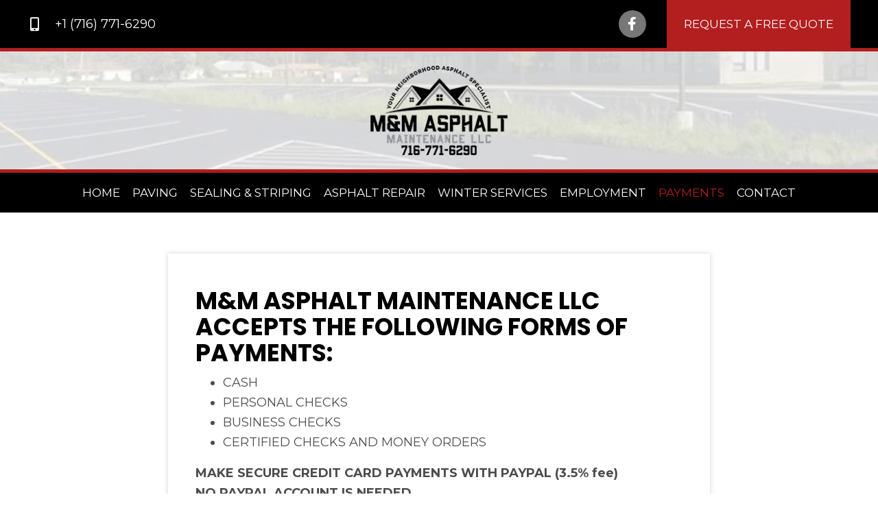

--- FILE ---
content_type: text/html; charset=UTF-8
request_url: https://mmasphaltmaintenance.com/payments/
body_size: 14054
content:
<!DOCTYPE html>
<html lang="en-US">
<head> <script>
var gform;gform||(document.addEventListener("gform_main_scripts_loaded",function(){gform.scriptsLoaded=!0}),window.addEventListener("DOMContentLoaded",function(){gform.domLoaded=!0}),gform={domLoaded:!1,scriptsLoaded:!1,initializeOnLoaded:function(o){gform.domLoaded&&gform.scriptsLoaded?o():!gform.domLoaded&&gform.scriptsLoaded?window.addEventListener("DOMContentLoaded",o):document.addEventListener("gform_main_scripts_loaded",o)},hooks:{action:{},filter:{}},addAction:function(o,n,r,t){gform.addHook("action",o,n,r,t)},addFilter:function(o,n,r,t){gform.addHook("filter",o,n,r,t)},doAction:function(o){gform.doHook("action",o,arguments)},applyFilters:function(o){return gform.doHook("filter",o,arguments)},removeAction:function(o,n){gform.removeHook("action",o,n)},removeFilter:function(o,n,r){gform.removeHook("filter",o,n,r)},addHook:function(o,n,r,t,i){null==gform.hooks[o][n]&&(gform.hooks[o][n]=[]);var e=gform.hooks[o][n];null==i&&(i=n+"_"+e.length),gform.hooks[o][n].push({tag:i,callable:r,priority:t=null==t?10:t})},doHook:function(n,o,r){var t;if(r=Array.prototype.slice.call(r,1),null!=gform.hooks[n][o]&&((o=gform.hooks[n][o]).sort(function(o,n){return o.priority-n.priority}),o.forEach(function(o){"function"!=typeof(t=o.callable)&&(t=window[t]),"action"==n?t.apply(null,r):r[0]=t.apply(null,r)})),"filter"==n)return r[0]},removeHook:function(o,n,t,i){var r;null!=gform.hooks[o][n]&&(r=(r=gform.hooks[o][n]).filter(function(o,n,r){return!!(null!=i&&i!=o.tag||null!=t&&t!=o.priority)}),gform.hooks[o][n]=r)}});
</script>

<meta charset="UTF-8" />
<meta name='viewport' content='width=device-width, initial-scale=1.0' />
<meta http-equiv='X-UA-Compatible' content='IE=edge' />
<link rel="profile" href="https://gmpg.org/xfn/11" />
<meta name='robots' content='index, follow, max-image-preview:large, max-snippet:-1, max-video-preview:-1' />
	<style>img:is([sizes="auto" i], [sizes^="auto," i]) { contain-intrinsic-size: 3000px 1500px }</style>
	
	<!-- This site is optimized with the Yoast SEO plugin v26.8 - https://yoast.com/product/yoast-seo-wordpress/ -->
	<title>Crack Filling - M&amp;M Asphalt Maintenance LLC</title>
	<meta name="description" content="M&amp;M Asphalt Maintenance LLC is the asphalt paving contractor of choice in Erie County, Western New York. Get more info." />
	<link rel="canonical" href="https://9zq.298.myftpupload.com/payments/" />
	<meta property="og:locale" content="en_US" />
	<meta property="og:type" content="article" />
	<meta property="og:title" content="Crack Filling - M&amp;M Asphalt Maintenance LLC" />
	<meta property="og:description" content="M&amp;M Asphalt Maintenance LLC is the asphalt paving contractor of choice in Erie County, Western New York. Get more info." />
	<meta property="og:url" content="https://9zq.298.myftpupload.com/payments/" />
	<meta property="og:site_name" content="M&amp;M Asphalt Maintenance LLC" />
	<meta property="article:modified_time" content="2022-02-15T17:27:18+00:00" />
	<meta property="og:image" content="https://9zq.298.myftpupload.com/wp-content/uploads/2022/01/FB_IMG_1642879529728-1.jpg" />
	<meta property="og:image:width" content="1019" />
	<meta property="og:image:height" content="500" />
	<meta property="og:image:type" content="image/jpeg" />
	<meta name="twitter:card" content="summary_large_image" />
	<meta name="twitter:label1" content="Est. reading time" />
	<meta name="twitter:data1" content="2 minutes" />
	<script type="application/ld+json" class="yoast-schema-graph">{"@context":"https://schema.org","@graph":[{"@type":"WebPage","@id":"https://9zq.298.myftpupload.com/payments/","url":"https://9zq.298.myftpupload.com/payments/","name":"Crack Filling - M&M Asphalt Maintenance LLC","isPartOf":{"@id":"http://9zq.298.myftpupload.com/#website"},"primaryImageOfPage":{"@id":"https://9zq.298.myftpupload.com/payments/#primaryimage"},"image":{"@id":"https://9zq.298.myftpupload.com/payments/#primaryimage"},"thumbnailUrl":"https://mmasphaltmaintenance.com/wp-content/uploads/2022/01/FB_IMG_1642879529728-1.jpg","datePublished":"2022-02-15T17:18:40+00:00","dateModified":"2022-02-15T17:27:18+00:00","description":"M&M Asphalt Maintenance LLC is the asphalt paving contractor of choice in Erie County, Western New York. Get more info.","breadcrumb":{"@id":"https://9zq.298.myftpupload.com/payments/#breadcrumb"},"inLanguage":"en-US","potentialAction":[{"@type":"ReadAction","target":["https://9zq.298.myftpupload.com/payments/"]}]},{"@type":"ImageObject","inLanguage":"en-US","@id":"https://9zq.298.myftpupload.com/payments/#primaryimage","url":"https://mmasphaltmaintenance.com/wp-content/uploads/2022/01/FB_IMG_1642879529728-1.jpg","contentUrl":"https://mmasphaltmaintenance.com/wp-content/uploads/2022/01/FB_IMG_1642879529728-1.jpg","width":1019,"height":500,"caption":"M&M Asphalt Maintenance LLC"},{"@type":"BreadcrumbList","@id":"https://9zq.298.myftpupload.com/payments/#breadcrumb","itemListElement":[{"@type":"ListItem","position":1,"name":"Home","item":"http://9zq.298.myftpupload.com/"},{"@type":"ListItem","position":2,"name":"Payments"}]},{"@type":"WebSite","@id":"http://9zq.298.myftpupload.com/#website","url":"http://9zq.298.myftpupload.com/","name":"M&amp;M Asphalt Maintenance LLC","description":"","publisher":{"@id":"http://9zq.298.myftpupload.com/#organization"},"potentialAction":[{"@type":"SearchAction","target":{"@type":"EntryPoint","urlTemplate":"http://9zq.298.myftpupload.com/?s={search_term_string}"},"query-input":{"@type":"PropertyValueSpecification","valueRequired":true,"valueName":"search_term_string"}}],"inLanguage":"en-US"},{"@type":"Organization","@id":"http://9zq.298.myftpupload.com/#organization","name":"M&M Asphalt Maintenance LLC","url":"http://9zq.298.myftpupload.com/","logo":{"@type":"ImageObject","inLanguage":"en-US","@id":"http://9zq.298.myftpupload.com/#/schema/logo/image/","url":"https://mmasphaltmaintenance.com/wp-content/uploads/2022/01/1.png","contentUrl":"https://mmasphaltmaintenance.com/wp-content/uploads/2022/01/1.png","width":205,"height":135,"caption":"M&M Asphalt Maintenance LLC"},"image":{"@id":"http://9zq.298.myftpupload.com/#/schema/logo/image/"}}]}</script>
	<!-- / Yoast SEO plugin. -->


<link rel='dns-prefetch' href='//www.googletagmanager.com' />
<link rel='dns-prefetch' href='//fonts.googleapis.com' />
<link href='https://fonts.gstatic.com' crossorigin rel='preconnect' />
<link rel="alternate" type="application/rss+xml" title="M&amp;M Asphalt Maintenance LLC &raquo; Feed" href="https://mmasphaltmaintenance.com/feed/" />
<link rel="alternate" type="application/rss+xml" title="M&amp;M Asphalt Maintenance LLC &raquo; Comments Feed" href="https://mmasphaltmaintenance.com/comments/feed/" />
<link rel="preload" href="https://mmasphaltmaintenance.com/wp-content/plugins/bb-plugin/fonts/fontawesome/5.15.4/webfonts/fa-solid-900.woff2" as="font" type="font/woff2" crossorigin="anonymous">
<link rel="preload" href="https://mmasphaltmaintenance.com/wp-content/plugins/bb-plugin/fonts/fontawesome/5.15.4/webfonts/fa-brands-400.woff2" as="font" type="font/woff2" crossorigin="anonymous">
		<style>
			.lazyload,
			.lazyloading {
				max-width: 100%;
			}
		</style>
		<script>
window._wpemojiSettings = {"baseUrl":"https:\/\/s.w.org\/images\/core\/emoji\/16.0.1\/72x72\/","ext":".png","svgUrl":"https:\/\/s.w.org\/images\/core\/emoji\/16.0.1\/svg\/","svgExt":".svg","source":{"concatemoji":"https:\/\/mmasphaltmaintenance.com\/wp-includes\/js\/wp-emoji-release.min.js?ver=6.8.3"}};
/*! This file is auto-generated */
!function(s,n){var o,i,e;function c(e){try{var t={supportTests:e,timestamp:(new Date).valueOf()};sessionStorage.setItem(o,JSON.stringify(t))}catch(e){}}function p(e,t,n){e.clearRect(0,0,e.canvas.width,e.canvas.height),e.fillText(t,0,0);var t=new Uint32Array(e.getImageData(0,0,e.canvas.width,e.canvas.height).data),a=(e.clearRect(0,0,e.canvas.width,e.canvas.height),e.fillText(n,0,0),new Uint32Array(e.getImageData(0,0,e.canvas.width,e.canvas.height).data));return t.every(function(e,t){return e===a[t]})}function u(e,t){e.clearRect(0,0,e.canvas.width,e.canvas.height),e.fillText(t,0,0);for(var n=e.getImageData(16,16,1,1),a=0;a<n.data.length;a++)if(0!==n.data[a])return!1;return!0}function f(e,t,n,a){switch(t){case"flag":return n(e,"\ud83c\udff3\ufe0f\u200d\u26a7\ufe0f","\ud83c\udff3\ufe0f\u200b\u26a7\ufe0f")?!1:!n(e,"\ud83c\udde8\ud83c\uddf6","\ud83c\udde8\u200b\ud83c\uddf6")&&!n(e,"\ud83c\udff4\udb40\udc67\udb40\udc62\udb40\udc65\udb40\udc6e\udb40\udc67\udb40\udc7f","\ud83c\udff4\u200b\udb40\udc67\u200b\udb40\udc62\u200b\udb40\udc65\u200b\udb40\udc6e\u200b\udb40\udc67\u200b\udb40\udc7f");case"emoji":return!a(e,"\ud83e\udedf")}return!1}function g(e,t,n,a){var r="undefined"!=typeof WorkerGlobalScope&&self instanceof WorkerGlobalScope?new OffscreenCanvas(300,150):s.createElement("canvas"),o=r.getContext("2d",{willReadFrequently:!0}),i=(o.textBaseline="top",o.font="600 32px Arial",{});return e.forEach(function(e){i[e]=t(o,e,n,a)}),i}function t(e){var t=s.createElement("script");t.src=e,t.defer=!0,s.head.appendChild(t)}"undefined"!=typeof Promise&&(o="wpEmojiSettingsSupports",i=["flag","emoji"],n.supports={everything:!0,everythingExceptFlag:!0},e=new Promise(function(e){s.addEventListener("DOMContentLoaded",e,{once:!0})}),new Promise(function(t){var n=function(){try{var e=JSON.parse(sessionStorage.getItem(o));if("object"==typeof e&&"number"==typeof e.timestamp&&(new Date).valueOf()<e.timestamp+604800&&"object"==typeof e.supportTests)return e.supportTests}catch(e){}return null}();if(!n){if("undefined"!=typeof Worker&&"undefined"!=typeof OffscreenCanvas&&"undefined"!=typeof URL&&URL.createObjectURL&&"undefined"!=typeof Blob)try{var e="postMessage("+g.toString()+"("+[JSON.stringify(i),f.toString(),p.toString(),u.toString()].join(",")+"));",a=new Blob([e],{type:"text/javascript"}),r=new Worker(URL.createObjectURL(a),{name:"wpTestEmojiSupports"});return void(r.onmessage=function(e){c(n=e.data),r.terminate(),t(n)})}catch(e){}c(n=g(i,f,p,u))}t(n)}).then(function(e){for(var t in e)n.supports[t]=e[t],n.supports.everything=n.supports.everything&&n.supports[t],"flag"!==t&&(n.supports.everythingExceptFlag=n.supports.everythingExceptFlag&&n.supports[t]);n.supports.everythingExceptFlag=n.supports.everythingExceptFlag&&!n.supports.flag,n.DOMReady=!1,n.readyCallback=function(){n.DOMReady=!0}}).then(function(){return e}).then(function(){var e;n.supports.everything||(n.readyCallback(),(e=n.source||{}).concatemoji?t(e.concatemoji):e.wpemoji&&e.twemoji&&(t(e.twemoji),t(e.wpemoji)))}))}((window,document),window._wpemojiSettings);
</script>
<style id='wp-emoji-styles-inline-css'>

	img.wp-smiley, img.emoji {
		display: inline !important;
		border: none !important;
		box-shadow: none !important;
		height: 1em !important;
		width: 1em !important;
		margin: 0 0.07em !important;
		vertical-align: -0.1em !important;
		background: none !important;
		padding: 0 !important;
	}
</style>
<link rel='stylesheet' id='wp-block-library-css' href='https://mmasphaltmaintenance.com/wp-includes/css/dist/block-library/style.min.css?ver=6.8.3' media='all' />
<style id='wp-block-library-theme-inline-css'>
.wp-block-audio :where(figcaption){color:#555;font-size:13px;text-align:center}.is-dark-theme .wp-block-audio :where(figcaption){color:#ffffffa6}.wp-block-audio{margin:0 0 1em}.wp-block-code{border:1px solid #ccc;border-radius:4px;font-family:Menlo,Consolas,monaco,monospace;padding:.8em 1em}.wp-block-embed :where(figcaption){color:#555;font-size:13px;text-align:center}.is-dark-theme .wp-block-embed :where(figcaption){color:#ffffffa6}.wp-block-embed{margin:0 0 1em}.blocks-gallery-caption{color:#555;font-size:13px;text-align:center}.is-dark-theme .blocks-gallery-caption{color:#ffffffa6}:root :where(.wp-block-image figcaption){color:#555;font-size:13px;text-align:center}.is-dark-theme :root :where(.wp-block-image figcaption){color:#ffffffa6}.wp-block-image{margin:0 0 1em}.wp-block-pullquote{border-bottom:4px solid;border-top:4px solid;color:currentColor;margin-bottom:1.75em}.wp-block-pullquote cite,.wp-block-pullquote footer,.wp-block-pullquote__citation{color:currentColor;font-size:.8125em;font-style:normal;text-transform:uppercase}.wp-block-quote{border-left:.25em solid;margin:0 0 1.75em;padding-left:1em}.wp-block-quote cite,.wp-block-quote footer{color:currentColor;font-size:.8125em;font-style:normal;position:relative}.wp-block-quote:where(.has-text-align-right){border-left:none;border-right:.25em solid;padding-left:0;padding-right:1em}.wp-block-quote:where(.has-text-align-center){border:none;padding-left:0}.wp-block-quote.is-large,.wp-block-quote.is-style-large,.wp-block-quote:where(.is-style-plain){border:none}.wp-block-search .wp-block-search__label{font-weight:700}.wp-block-search__button{border:1px solid #ccc;padding:.375em .625em}:where(.wp-block-group.has-background){padding:1.25em 2.375em}.wp-block-separator.has-css-opacity{opacity:.4}.wp-block-separator{border:none;border-bottom:2px solid;margin-left:auto;margin-right:auto}.wp-block-separator.has-alpha-channel-opacity{opacity:1}.wp-block-separator:not(.is-style-wide):not(.is-style-dots){width:100px}.wp-block-separator.has-background:not(.is-style-dots){border-bottom:none;height:1px}.wp-block-separator.has-background:not(.is-style-wide):not(.is-style-dots){height:2px}.wp-block-table{margin:0 0 1em}.wp-block-table td,.wp-block-table th{word-break:normal}.wp-block-table :where(figcaption){color:#555;font-size:13px;text-align:center}.is-dark-theme .wp-block-table :where(figcaption){color:#ffffffa6}.wp-block-video :where(figcaption){color:#555;font-size:13px;text-align:center}.is-dark-theme .wp-block-video :where(figcaption){color:#ffffffa6}.wp-block-video{margin:0 0 1em}:root :where(.wp-block-template-part.has-background){margin-bottom:0;margin-top:0;padding:1.25em 2.375em}
</style>
<style id='classic-theme-styles-inline-css'>
/*! This file is auto-generated */
.wp-block-button__link{color:#fff;background-color:#32373c;border-radius:9999px;box-shadow:none;text-decoration:none;padding:calc(.667em + 2px) calc(1.333em + 2px);font-size:1.125em}.wp-block-file__button{background:#32373c;color:#fff;text-decoration:none}
</style>
<style id='global-styles-inline-css'>
:root{--wp--preset--aspect-ratio--square: 1;--wp--preset--aspect-ratio--4-3: 4/3;--wp--preset--aspect-ratio--3-4: 3/4;--wp--preset--aspect-ratio--3-2: 3/2;--wp--preset--aspect-ratio--2-3: 2/3;--wp--preset--aspect-ratio--16-9: 16/9;--wp--preset--aspect-ratio--9-16: 9/16;--wp--preset--color--black: #000000;--wp--preset--color--cyan-bluish-gray: #abb8c3;--wp--preset--color--white: #ffffff;--wp--preset--color--pale-pink: #f78da7;--wp--preset--color--vivid-red: #cf2e2e;--wp--preset--color--luminous-vivid-orange: #ff6900;--wp--preset--color--luminous-vivid-amber: #fcb900;--wp--preset--color--light-green-cyan: #7bdcb5;--wp--preset--color--vivid-green-cyan: #00d084;--wp--preset--color--pale-cyan-blue: #8ed1fc;--wp--preset--color--vivid-cyan-blue: #0693e3;--wp--preset--color--vivid-purple: #9b51e0;--wp--preset--gradient--vivid-cyan-blue-to-vivid-purple: linear-gradient(135deg,rgba(6,147,227,1) 0%,rgb(155,81,224) 100%);--wp--preset--gradient--light-green-cyan-to-vivid-green-cyan: linear-gradient(135deg,rgb(122,220,180) 0%,rgb(0,208,130) 100%);--wp--preset--gradient--luminous-vivid-amber-to-luminous-vivid-orange: linear-gradient(135deg,rgba(252,185,0,1) 0%,rgba(255,105,0,1) 100%);--wp--preset--gradient--luminous-vivid-orange-to-vivid-red: linear-gradient(135deg,rgba(255,105,0,1) 0%,rgb(207,46,46) 100%);--wp--preset--gradient--very-light-gray-to-cyan-bluish-gray: linear-gradient(135deg,rgb(238,238,238) 0%,rgb(169,184,195) 100%);--wp--preset--gradient--cool-to-warm-spectrum: linear-gradient(135deg,rgb(74,234,220) 0%,rgb(151,120,209) 20%,rgb(207,42,186) 40%,rgb(238,44,130) 60%,rgb(251,105,98) 80%,rgb(254,248,76) 100%);--wp--preset--gradient--blush-light-purple: linear-gradient(135deg,rgb(255,206,236) 0%,rgb(152,150,240) 100%);--wp--preset--gradient--blush-bordeaux: linear-gradient(135deg,rgb(254,205,165) 0%,rgb(254,45,45) 50%,rgb(107,0,62) 100%);--wp--preset--gradient--luminous-dusk: linear-gradient(135deg,rgb(255,203,112) 0%,rgb(199,81,192) 50%,rgb(65,88,208) 100%);--wp--preset--gradient--pale-ocean: linear-gradient(135deg,rgb(255,245,203) 0%,rgb(182,227,212) 50%,rgb(51,167,181) 100%);--wp--preset--gradient--electric-grass: linear-gradient(135deg,rgb(202,248,128) 0%,rgb(113,206,126) 100%);--wp--preset--gradient--midnight: linear-gradient(135deg,rgb(2,3,129) 0%,rgb(40,116,252) 100%);--wp--preset--font-size--small: 13px;--wp--preset--font-size--medium: 20px;--wp--preset--font-size--large: 36px;--wp--preset--font-size--x-large: 42px;--wp--preset--spacing--20: 0.44rem;--wp--preset--spacing--30: 0.67rem;--wp--preset--spacing--40: 1rem;--wp--preset--spacing--50: 1.5rem;--wp--preset--spacing--60: 2.25rem;--wp--preset--spacing--70: 3.38rem;--wp--preset--spacing--80: 5.06rem;--wp--preset--shadow--natural: 6px 6px 9px rgba(0, 0, 0, 0.2);--wp--preset--shadow--deep: 12px 12px 50px rgba(0, 0, 0, 0.4);--wp--preset--shadow--sharp: 6px 6px 0px rgba(0, 0, 0, 0.2);--wp--preset--shadow--outlined: 6px 6px 0px -3px rgba(255, 255, 255, 1), 6px 6px rgba(0, 0, 0, 1);--wp--preset--shadow--crisp: 6px 6px 0px rgba(0, 0, 0, 1);}:where(.is-layout-flex){gap: 0.5em;}:where(.is-layout-grid){gap: 0.5em;}body .is-layout-flex{display: flex;}.is-layout-flex{flex-wrap: wrap;align-items: center;}.is-layout-flex > :is(*, div){margin: 0;}body .is-layout-grid{display: grid;}.is-layout-grid > :is(*, div){margin: 0;}:where(.wp-block-columns.is-layout-flex){gap: 2em;}:where(.wp-block-columns.is-layout-grid){gap: 2em;}:where(.wp-block-post-template.is-layout-flex){gap: 1.25em;}:where(.wp-block-post-template.is-layout-grid){gap: 1.25em;}.has-black-color{color: var(--wp--preset--color--black) !important;}.has-cyan-bluish-gray-color{color: var(--wp--preset--color--cyan-bluish-gray) !important;}.has-white-color{color: var(--wp--preset--color--white) !important;}.has-pale-pink-color{color: var(--wp--preset--color--pale-pink) !important;}.has-vivid-red-color{color: var(--wp--preset--color--vivid-red) !important;}.has-luminous-vivid-orange-color{color: var(--wp--preset--color--luminous-vivid-orange) !important;}.has-luminous-vivid-amber-color{color: var(--wp--preset--color--luminous-vivid-amber) !important;}.has-light-green-cyan-color{color: var(--wp--preset--color--light-green-cyan) !important;}.has-vivid-green-cyan-color{color: var(--wp--preset--color--vivid-green-cyan) !important;}.has-pale-cyan-blue-color{color: var(--wp--preset--color--pale-cyan-blue) !important;}.has-vivid-cyan-blue-color{color: var(--wp--preset--color--vivid-cyan-blue) !important;}.has-vivid-purple-color{color: var(--wp--preset--color--vivid-purple) !important;}.has-black-background-color{background-color: var(--wp--preset--color--black) !important;}.has-cyan-bluish-gray-background-color{background-color: var(--wp--preset--color--cyan-bluish-gray) !important;}.has-white-background-color{background-color: var(--wp--preset--color--white) !important;}.has-pale-pink-background-color{background-color: var(--wp--preset--color--pale-pink) !important;}.has-vivid-red-background-color{background-color: var(--wp--preset--color--vivid-red) !important;}.has-luminous-vivid-orange-background-color{background-color: var(--wp--preset--color--luminous-vivid-orange) !important;}.has-luminous-vivid-amber-background-color{background-color: var(--wp--preset--color--luminous-vivid-amber) !important;}.has-light-green-cyan-background-color{background-color: var(--wp--preset--color--light-green-cyan) !important;}.has-vivid-green-cyan-background-color{background-color: var(--wp--preset--color--vivid-green-cyan) !important;}.has-pale-cyan-blue-background-color{background-color: var(--wp--preset--color--pale-cyan-blue) !important;}.has-vivid-cyan-blue-background-color{background-color: var(--wp--preset--color--vivid-cyan-blue) !important;}.has-vivid-purple-background-color{background-color: var(--wp--preset--color--vivid-purple) !important;}.has-black-border-color{border-color: var(--wp--preset--color--black) !important;}.has-cyan-bluish-gray-border-color{border-color: var(--wp--preset--color--cyan-bluish-gray) !important;}.has-white-border-color{border-color: var(--wp--preset--color--white) !important;}.has-pale-pink-border-color{border-color: var(--wp--preset--color--pale-pink) !important;}.has-vivid-red-border-color{border-color: var(--wp--preset--color--vivid-red) !important;}.has-luminous-vivid-orange-border-color{border-color: var(--wp--preset--color--luminous-vivid-orange) !important;}.has-luminous-vivid-amber-border-color{border-color: var(--wp--preset--color--luminous-vivid-amber) !important;}.has-light-green-cyan-border-color{border-color: var(--wp--preset--color--light-green-cyan) !important;}.has-vivid-green-cyan-border-color{border-color: var(--wp--preset--color--vivid-green-cyan) !important;}.has-pale-cyan-blue-border-color{border-color: var(--wp--preset--color--pale-cyan-blue) !important;}.has-vivid-cyan-blue-border-color{border-color: var(--wp--preset--color--vivid-cyan-blue) !important;}.has-vivid-purple-border-color{border-color: var(--wp--preset--color--vivid-purple) !important;}.has-vivid-cyan-blue-to-vivid-purple-gradient-background{background: var(--wp--preset--gradient--vivid-cyan-blue-to-vivid-purple) !important;}.has-light-green-cyan-to-vivid-green-cyan-gradient-background{background: var(--wp--preset--gradient--light-green-cyan-to-vivid-green-cyan) !important;}.has-luminous-vivid-amber-to-luminous-vivid-orange-gradient-background{background: var(--wp--preset--gradient--luminous-vivid-amber-to-luminous-vivid-orange) !important;}.has-luminous-vivid-orange-to-vivid-red-gradient-background{background: var(--wp--preset--gradient--luminous-vivid-orange-to-vivid-red) !important;}.has-very-light-gray-to-cyan-bluish-gray-gradient-background{background: var(--wp--preset--gradient--very-light-gray-to-cyan-bluish-gray) !important;}.has-cool-to-warm-spectrum-gradient-background{background: var(--wp--preset--gradient--cool-to-warm-spectrum) !important;}.has-blush-light-purple-gradient-background{background: var(--wp--preset--gradient--blush-light-purple) !important;}.has-blush-bordeaux-gradient-background{background: var(--wp--preset--gradient--blush-bordeaux) !important;}.has-luminous-dusk-gradient-background{background: var(--wp--preset--gradient--luminous-dusk) !important;}.has-pale-ocean-gradient-background{background: var(--wp--preset--gradient--pale-ocean) !important;}.has-electric-grass-gradient-background{background: var(--wp--preset--gradient--electric-grass) !important;}.has-midnight-gradient-background{background: var(--wp--preset--gradient--midnight) !important;}.has-small-font-size{font-size: var(--wp--preset--font-size--small) !important;}.has-medium-font-size{font-size: var(--wp--preset--font-size--medium) !important;}.has-large-font-size{font-size: var(--wp--preset--font-size--large) !important;}.has-x-large-font-size{font-size: var(--wp--preset--font-size--x-large) !important;}
:where(.wp-block-post-template.is-layout-flex){gap: 1.25em;}:where(.wp-block-post-template.is-layout-grid){gap: 1.25em;}
:where(.wp-block-columns.is-layout-flex){gap: 2em;}:where(.wp-block-columns.is-layout-grid){gap: 2em;}
:root :where(.wp-block-pullquote){font-size: 1.5em;line-height: 1.6;}
</style>
<link rel='stylesheet' id='fl-builder-layout-405-css' href='https://mmasphaltmaintenance.com/wp-content/uploads/bb-plugin/cache/405-layout.css?ver=bb1e728009f48663882ff6a4aa678106' media='all' />
<link rel='stylesheet' id='wp-components-css' href='https://mmasphaltmaintenance.com/wp-includes/css/dist/components/style.min.css?ver=6.8.3' media='all' />
<link rel='stylesheet' id='godaddy-styles-css' href='https://mmasphaltmaintenance.com/wp-content/mu-plugins/vendor/wpex/godaddy-launch/includes/Dependencies/GoDaddy/Styles/build/latest.css?ver=2.0.2' media='all' />
<link rel='stylesheet' id='font-awesome-5-css' href='https://mmasphaltmaintenance.com/wp-content/plugins/bb-plugin//fonts/fontawesome/5.15.4/css/all.min.css?ver=2.5.2.1' media='all' />
<link rel='stylesheet' id='uabb-animate-css' href='https://mmasphaltmaintenance.com/wp-content/plugins/bb-ultimate-addon/modules/info-list/css/animate.css' media='all' />
<link rel='stylesheet' id='fl-builder-layout-bundle-3cbf9ce890c415647a20415cb8bea3be-css' href='https://mmasphaltmaintenance.com/wp-content/uploads/bb-plugin/cache/3cbf9ce890c415647a20415cb8bea3be-layout-bundle.css?ver=2.5.2.1-1.4.0.2' media='all' />
<link rel='stylesheet' id='gd-core-css' href='https://mmasphaltmaintenance.com/wp-content/plugins/pws-core/public/css/GD-cORe-public.css?ver=4.0.0' media='all' />
<link rel='stylesheet' id='jquery-magnificpopup-css' href='https://mmasphaltmaintenance.com/wp-content/plugins/bb-plugin/css/jquery.magnificpopup.min.css?ver=2.5.2.1' media='all' />
<link rel='stylesheet' id='base-4-css' href='https://mmasphaltmaintenance.com/wp-content/themes/bb-theme/css/base-4.min.css?ver=1.7.10' media='all' />
<link rel='stylesheet' id='fl-automator-skin-css' href='https://mmasphaltmaintenance.com/wp-content/uploads/bb-theme/skin-6220da403c13b.css?ver=1.7.10' media='all' />
<link rel='stylesheet' id='pp-animate-css' href='https://mmasphaltmaintenance.com/wp-content/plugins/bbpowerpack/assets/css/animate.min.css?ver=3.5.1' media='all' />
<link rel='stylesheet' id='fl-builder-google-fonts-e2857d73493e3d438faa0c4c147aa8d8-css' href='//fonts.googleapis.com/css?family=Montserrat%3A300%2C400%2C700%2C400%7CPoppins%3A700&#038;ver=6.8.3' media='all' />
<script src="https://mmasphaltmaintenance.com/wp-includes/js/jquery/jquery.min.js?ver=3.7.1" id="jquery-core-js"></script>
<script src="https://mmasphaltmaintenance.com/wp-includes/js/jquery/jquery-migrate.min.js?ver=3.4.1" id="jquery-migrate-js"></script>
<script src="https://mmasphaltmaintenance.com/wp-includes/js/imagesloaded.min.js?ver=6.8.3" id="imagesloaded-js"></script>
<script src="https://mmasphaltmaintenance.com/wp-content/plugins/pws-core/public/js/GD-cORe-public.js?ver=4.0.0" id="gd-core-js"></script>

<!-- Google tag (gtag.js) snippet added by Site Kit -->
<!-- Google Analytics snippet added by Site Kit -->
<script src="https://www.googletagmanager.com/gtag/js?id=GT-PL3SGRXW" id="google_gtagjs-js" async></script>
<script id="google_gtagjs-js-after">
window.dataLayer = window.dataLayer || [];function gtag(){dataLayer.push(arguments);}
gtag("set","linker",{"domains":["mmasphaltmaintenance.com"]});
gtag("js", new Date());
gtag("set", "developer_id.dZTNiMT", true);
gtag("config", "GT-PL3SGRXW");
</script>
<link rel="https://api.w.org/" href="https://mmasphaltmaintenance.com/wp-json/" /><link rel="alternate" title="JSON" type="application/json" href="https://mmasphaltmaintenance.com/wp-json/wp/v2/pages/405" /><link rel="EditURI" type="application/rsd+xml" title="RSD" href="https://mmasphaltmaintenance.com/xmlrpc.php?rsd" />
<link rel='shortlink' href='https://mmasphaltmaintenance.com/?p=405' />
<link rel="alternate" title="oEmbed (JSON)" type="application/json+oembed" href="https://mmasphaltmaintenance.com/wp-json/oembed/1.0/embed?url=https%3A%2F%2Fmmasphaltmaintenance.com%2Fpayments%2F" />
<link rel="alternate" title="oEmbed (XML)" type="text/xml+oembed" href="https://mmasphaltmaintenance.com/wp-json/oembed/1.0/embed?url=https%3A%2F%2Fmmasphaltmaintenance.com%2Fpayments%2F&#038;format=xml" />
		<script>
			var bb_powerpack = {
				ajaxurl: 'https://mmasphaltmaintenance.com/wp-admin/admin-ajax.php'
			};
		</script>
		<meta name="generator" content="Site Kit by Google 1.170.0" />		<script>
			document.documentElement.className = document.documentElement.className.replace('no-js', 'js');
		</script>
		<link rel="icon" href="https://mmasphaltmaintenance.com/wp-content/uploads/2022/01/fav.png" sizes="32x32" />
<link rel="icon" href="https://mmasphaltmaintenance.com/wp-content/uploads/2022/01/fav.png" sizes="192x192" />
<link rel="apple-touch-icon" href="https://mmasphaltmaintenance.com/wp-content/uploads/2022/01/fav.png" />
<meta name="msapplication-TileImage" content="https://mmasphaltmaintenance.com/wp-content/uploads/2022/01/fav.png" />
		<style id="wp-custom-css">
			/*-------------------------------
            TYPOGRAPHY 
--------------------------------*/
body p, 
.entry-content p, 
.entry-content ul li,  
.entry-content ul,  
.entry-content a, 
.pp-sub-heading p {

}
a:focus {
    outline: none;
}

/*--------------------------------
            HEADER 
---------------------------------*/
/*---
  Media queries? Y/N
---*/
.h-btn .pp-button-wrap, .hc-2 .pp-social-icons-right {
	line-height: 0px;
}
#menu-main-menu-3 li a {
	display: block;
    width: max-content;
    margin: auto;
}
.current-menu-parent .pp-has-submenu-container a .menu-item-text {
	color: #fcd700 !important;
}
.current-menu-parent .pp-has-submenu-container a .pp-menu-toggle::before {
	border-color: #fcd700 !important; 
}
#menu-main-menu-1 .sub-menu li a {
	display: block !important;
}

/*-------------------------------
            NAVIGATION
--------------------------------*/
/*---
  Media queries? Y/N
---*/
.uabb-creative-menu .menu.uabb-creative-menu-horizontal ul.sub-menu > li a span.uabb-menu-toggle {
    float: none;
}

/*--------------------------------
            BUTTONS
----------------------------------*/
/*---
  Media queries? Y/N
---*/
a.button, 
span.fl-button-text, 
span.uabb-button-text.uabb-creative-button-text, 
.gform_button.button, 
a.fl-button {

}
.acl-sitelinx #sitelinx-toggle-toolbar:hover, .acl-sitelinx #sitelinx-toggle-toolbar:focus {
    border: 3px solid #614521 !important;
}
/*----------------------------------
            FOOTER
---------------------------------*/
/*---
  Media queries? Y/N
---*/
footer ul li a, #menu-main-menu-1 li a {
	display: inline-block;
}

/*------------------------------
            BB MODULES
---------------------------------*/

/*---
  MODULE NAME
  Description of section
  Media queries? Y/N
---*/

/*------------------------------
            PAGE SPECIFIC 
---------------------------------*/

/*---
  PAGE NAME
  Description of section
  Media queries? Y/N
---*/
.address_city.ginput_address_city{
	flex: 100% !important;
}
.datepicker {
	width: 100% !important;
}
.btn {
	border-radius: 0px !important;
}
.pp-search-form-wrap:not(.pp-search-form--style-full_screen) .pp-search-form__input {
	font-size: 20px !important;
}
.pp-icon-list-items .pp-list-item-icon  {
	    margin-top: 10px;
}
.gform_wrapper.gravity-theme .gform_footer, .gform_wrapper.gravity-theme .gform_page_footer {
padding-bottom: 0px !important;
}
#sitelinx-toggle-toolbar {
	top: auto;
}
/*-------------------------------
        LARGE SCREENS ONLY
---------------------------------*/

@media screen and (min-width: 769px) {
	.sticky-img {
		position: sticky;
		top: 20px;
	}
	
	.text .uabb-infobox-text p {
		width: 44%;
    margin: auto;
	}
	.testi-box {
		    width: 75%;
    margin: auto;
    display: block;
    float: none;
	}
	.widgettitle {
		    font-size: 35px;
	}
	.gfield_checkbox {
		column-count: 2;
	}
	
	
	
}

/*-------------------------------
        LAPTOP SCREEN - 1280
---------------------------------*/

@media screen and (max-width: 1280px){ 


}

/*-------------------------------
      IPAD PRO SCREENS - 1024
---------------------------------*/

@media screen and (min-width: 1024px) and (max-width: 1545px){ 
	.h-text  .uabb-infobox-title {
    font-size: 50px !important;
	}
	h1 {
		    font-size: 35px;
	}
	
	
}

@media screen and (min-width: 1700px) {
	.fl-builder-content .fc-3 {
		width: 19% !important;
	}
	.testi-box {
		    width: 60%;
    margin: auto;
    display: block;
    float: none;
	}
	.right .fl-col-content {
		padding-right: 80px;
    padding-left: 80px
	}
	.fl-builder-content .fc-3 {
		  width: 18%;
	}
	.h-btn {
		  width: 16%;
	}
	
}

/*--------------------------------
    TABLET SCREENS AND SMALLER
--------------------------------*/

@media screen and (max-width: 768px){ 
	
	.current-menu-parent .pp-has-submenu-container a .menu-item-text {
	color: #6f3204 !important;
}
.current-menu-parent .pp-has-submenu-container a .pp-menu-toggle::before {
	border-color: #6f3204 !important; 
}
	.current-menu-parent .sub-menu li a .menu-item-text {
		color: #000 !important;
	}
	#menu-main-menu-1 li .sub-menu li a:hover .menu-item-text {
		color: #000 !important;
	}
	
	.hc-1 .fl-module-content {
	line-height: 0px;
}
	.fl-builder-content .hc-2 .pp-responsive-center {
    text-align: right;
}
	.hero .fl-row-content-wrap {
		background-image: none;
		color: #000 !important;
	}
.hero .fl-row-content-wrap:after {
    background-color: #fff;
}
	footer .uabb-info-list-icon, .icons .uabb-info-list-icon {
		margin-bottom: 5px !important;
	}
footer .fl-module .menu.fl-menu-horizontal li, .fl-module .menu.fl-menu-horizontal li li {
    border-color: rgba(255,255,255,0);
		margin: 15px 0px;
}
	.gform_wrapper.gravity-theme input:not([type=radio]):not([type=checkbox]):not([type=image]):not([type=file]) {
    line-height: 1.2 !important;
    min-height: 32px;
}
#gform_submit_button_1 {	
	margin: auto;
    width: max-content;
    display: block;
}
	.fl-builder-content[data-overlay="1"]:not(.fl-theme-builder-header-sticky):not(.fl-builder-content-editing) {
    position: relative;
    background-color: #614521;
	}
.gform_wrapper.gravity-theme .gfield.gfield--width-half {
    -ms-grid-column-span: 6;
    grid-column: span 12 !important;
}
}


@media screen and (min-width: 481px) and (max-width: 768px) {
	.copy2 {
	max-width: 40% !important;	
	}
	.copy1 {
	max-width: 60% !important;	
	}
	.copytext .fl-rich-text * {
		text-align: left !important;
	}	
	.copylogo .fl-rich-text * {
		text-align:right !important;
	}
	.copytext  .fl-module-content {
		margin-bottom: 0px !important;
	}
	.list1 ul {
		column-count: 2;
	}
	.fl-builder-content .hc-1 {
		width: 50% !important;
	}
	.fl-builder-content .hc-2 {
		width: 10% !important;
	}
	.fl-builder-content .h-btn {
		width: 40% !important;
	}
	.list1 ul li {
    display: inline-block !important;
    width: 100%;
}
	
}

/*-------------------------------
        MOBILE SCREENS ONLY
---------------------------------*/

@media screen and (max-width: 480px) {
	.hc-3 .pp-button-wrap {
		margin-top: 20px;
	}
	.fl-builder-content .hc-2 {
		display: flex !important;
    align-items: center;
	}
	.h-btn .pp-button-wrap {
    margin-top: 15px;
	}

}		</style>
		</head>
<body class="wp-singular page-template-default page page-id-405 wp-theme-bb-theme fl-builder fl-theme-builder-header fl-theme-builder-header-header fl-theme-builder-footer fl-theme-builder-footer-footer fl-framework-base-4 fl-preset-default fl-full-width fl-scroll-to-top fl-search-active" itemscope="itemscope" itemtype="https://schema.org/WebPage">
<a aria-label="Skip to content" class="fl-screen-reader-text" href="#fl-main-content">Skip to content</a><div class="fl-page">
	<header class="fl-builder-content fl-builder-content-44 fl-builder-global-templates-locked" data-post-id="44" data-type="header" data-sticky="1" data-sticky-on="" data-sticky-breakpoint="medium" data-shrink="1" data-overlay="0" data-overlay-bg="transparent" data-shrink-image-height="50px" itemscope="itemscope" itemtype="http://schema.org/WPHeader"><div class="fl-row fl-row-full-width fl-row-bg-color fl-node-t5shjpdkcxl8" data-node="t5shjpdkcxl8">
	<div class="fl-row-content-wrap">
		<div class="uabb-row-separator uabb-top-row-separator" >
</div>
						<div class="fl-row-content fl-row-fixed-width fl-node-content">
		
<div class="fl-col-group fl-node-oj759n48xuzv fl-col-group-equal-height fl-col-group-align-center fl-col-group-custom-width" data-node="oj759n48xuzv">
			<div class="fl-col fl-node-7lpao1g5zdut fl-col-small fl-col-small-full-width hc-1" data-node="7lpao1g5zdut">
	<div class="fl-col-content fl-node-content">
	<div class="fl-module fl-module-info-list fl-node-zt1wehqcjl23 fl-visible-desktop-medium" data-node="zt1wehqcjl23">
	<div class="fl-module-content fl-node-content">
		
<div class="uabb-module-content uabb-info-list">
	<ul class="uabb-info-list-wrapper uabb-info-list-left">
		<li class="uabb-info-list-item info-list-item-dynamic0"><div class="uabb-info-list-content-wrapper fl-clearfix uabb-info-list-left"><div class="uabb-info-list-icon info-list-icon-dynamic0"><div class="uabb-module-content uabb-imgicon-wrap">				<span class="uabb-icon-wrap">
			<span class="uabb-icon">
				<i class="fas fa-mobile-alt"></i>
			</span>
		</span>
	
		</div></div><div class="uabb-info-list-content uabb-info-list-left info-list-content-dynamic0"><h3 class="uabb-info-list-title"></h3 ><div class="uabb-info-list-description uabb-text-editor info-list-description-dynamic0"><p><a href="tel:+17167716290">+1 (716) 771-6290</a></p></div></div></div><div class="uabb-info-list-connector uabb-info-list-left"></div></li>	</ul>
</div>
	</div>
</div>
<div class="fl-module fl-module-icon fl-node-8jdlcaf45qm7 fl-visible-mobile" data-node="8jdlcaf45qm7">
	<div class="fl-module-content fl-node-content">
		<div class="fl-icon-wrap">
	<span class="fl-icon">
								<a href="tel:+17167716290" target="_self">
							<i class="fas fa-mobile-alt" aria-hidden="true"></i>
						</a>
			</span>
	</div>
	</div>
</div>
	</div>
</div>
			<div class="fl-col fl-node-9h1c3dtuzbvr fl-col-small fl-col-small-full-width hc-2" data-node="9h1c3dtuzbvr">
	<div class="fl-col-content fl-node-content">
	<div class="fl-module fl-module-pp-social-icons fl-node-4acysjowhqdb" data-node="4acysjowhqdb">
	<div class="fl-module-content fl-node-content">
		<div class="pp-social-icons pp-social-icons-right pp-social-icons-horizontal pp-responsive-center">
	<span class="pp-social-icon" itemscope itemtype="http://schema.org/Organization">
		<link itemprop="url" href="https://mmasphaltmaintenance.com">
		<a itemprop="sameAs" href="https://www.m.facebook.com/ashpaltguy14075" target="_blank" title="Facebook" aria-label="Facebook" role="button" rel="noopener" >
							<i class="fab fa-facebook-f"></i>
					</a>
	</span>
	</div>
	</div>
</div>
	</div>
</div>
			<div class="fl-col fl-node-aiudvjl0o8w4 fl-col-small fl-col-small-full-width h-btn" data-node="aiudvjl0o8w4">
	<div class="fl-col-content fl-node-content">
	<div class="fl-module fl-module-pp-smart-button fl-node-4u1jfznkbtqs" data-node="4u1jfznkbtqs">
	<div class="fl-module-content fl-node-content">
		<div class="pp-button-wrap pp-button-width-auto">
	<a href="/contact/" target="_self" class="pp-button" role="button" aria-label="Request A Free Quote">
						<span class="pp-button-text">Request A Free Quote</span>
					</a>
</div>
	</div>
</div>
	</div>
</div>
	</div>
		</div>
	</div>
</div>
<div class="fl-row fl-row-full-width fl-row-bg-photo fl-node-63nsdfz0vkw4 fl-row-bg-overlay headmain" data-node="63nsdfz0vkw4">
	<div class="fl-row-content-wrap">
		<div class="uabb-row-separator uabb-top-row-separator" >
</div>
						<div class="fl-row-content fl-row-fixed-width fl-node-content">
		
<div class="fl-col-group fl-node-c29udzi81xyn fl-col-group-equal-height fl-col-group-align-center fl-col-group-custom-width" data-node="c29udzi81xyn">
			<div class="fl-col fl-node-f35xlhny6am9 lrglogo" data-node="f35xlhny6am9">
	<div class="fl-col-content fl-node-content">
	<div class="fl-module fl-module-photo fl-node-pnxj4gzi5kb6" data-node="pnxj4gzi5kb6">
	<div class="fl-module-content fl-node-content">
		<div class="fl-photo fl-photo-align-center" itemscope itemtype="https://schema.org/ImageObject">
	<div class="fl-photo-content fl-photo-img-png">
				<a href="https://mmasphaltmaintenance.com" target="_self" itemprop="url">
				<img decoding="async" class="fl-photo-img wp-image-48 size-full" src="https://mmasphaltmaintenance.com/wp-content/uploads/2022/01/1.png" alt="M&amp;M Asphalt Maintenance LLC" itemprop="image" height="135" width="205" title="M&amp;M Asphalt Maintenance LLC"  data-no-lazy="1" />
				</a>
					</div>
	</div>
	</div>
</div>
	</div>
</div>
	</div>
		</div>
	</div>
</div>
<div class="fl-row fl-row-full-width fl-row-bg-color fl-node-ua5jy76enro8" data-node="ua5jy76enro8">
	<div class="fl-row-content-wrap">
		<div class="uabb-row-separator uabb-top-row-separator" >
</div>
						<div class="fl-row-content fl-row-fixed-width fl-node-content">
		
<div class="fl-col-group fl-node-4b9fx8zp56ti" data-node="4b9fx8zp56ti">
			<div class="fl-col fl-node-dcpyxho36wvm" data-node="dcpyxho36wvm">
	<div class="fl-col-content fl-node-content">
	<div class="fl-module fl-module-pp-advanced-menu fl-node-z3xvwro0ehli" data-node="z3xvwro0ehli">
	<div class="fl-module-content fl-node-content">
		<div class="pp-advanced-menu pp-advanced-menu-accordion-collapse pp-menu-default pp-menu-align-center">
   	   	<div class="pp-clear"></div>
	<nav class="pp-menu-nav" aria-label="Main Menu" itemscope="itemscope" itemtype="https://schema.org/SiteNavigationElement">
		
		<ul id="menu-main-menu" class="menu pp-advanced-menu-horizontal pp-toggle-arrows"><li id="menu-item-5" class="menu-item menu-item-type-post_type menu-item-object-page menu-item-home"><a href="https://mmasphaltmaintenance.com/" tabindex="0" role="link"><span class="menu-item-text">Home</span></a></li><li id="menu-item-11" class="menu-item menu-item-type-post_type menu-item-object-page"><a href="https://mmasphaltmaintenance.com/paving/" tabindex="0" role="link"><span class="menu-item-text">Paving</span></a></li><li id="menu-item-15" class="menu-item menu-item-type-post_type menu-item-object-page"><a href="https://mmasphaltmaintenance.com/sealing-striping/" tabindex="0" role="link"><span class="menu-item-text">Sealing &#038; Striping</span></a></li><li id="menu-item-13" class="menu-item menu-item-type-post_type menu-item-object-page"><a href="https://mmasphaltmaintenance.com/asphalt-repair/" tabindex="0" role="link"><span class="menu-item-text">Asphalt Repair</span></a></li><li id="menu-item-413" class="menu-item menu-item-type-post_type menu-item-object-page"><a href="https://mmasphaltmaintenance.com/winter-services/" tabindex="0" role="link"><span class="menu-item-text">Winter Services</span></a></li><li id="menu-item-20" class="menu-item menu-item-type-post_type menu-item-object-page"><a href="https://mmasphaltmaintenance.com/employment/" tabindex="0" role="link"><span class="menu-item-text">Employment</span></a></li><li id="menu-item-414" class="menu-item menu-item-type-post_type menu-item-object-page current-menu-item page_item page-item-405 current_page_item"><a href="https://mmasphaltmaintenance.com/payments/" aria-current="page" tabindex="0" role="link"><span class="menu-item-text">Payments</span></a></li><li id="menu-item-22" class="menu-item menu-item-type-post_type menu-item-object-page"><a href="https://mmasphaltmaintenance.com/contact/" tabindex="0" role="link"><span class="menu-item-text">Contact</span></a></li></ul>
			</nav>
</div>
			<div class="pp-advanced-menu-mobile-toggle hamburger">
				<div class="pp-hamburger" tabindex="0" role="button" aria-label="Menu"><div class="pp-hamburger-box"><div class="pp-hamburger-inner"></div></div></div>			</div>
			<div class="pp-advanced-menu pp-advanced-menu-accordion-collapse off-canvas">
	<div class="pp-clear"></div>
	<nav class="pp-menu-nav pp-off-canvas-menu pp-menu-right" aria-label="Main Menu" itemscope="itemscope" itemtype="https://schema.org/SiteNavigationElement">
		<a href="javascript:void(0)" class="pp-menu-close-btn" aria-label="Close the menu" role="button">×</a>

		
		<ul id="menu-main-menu-1" class="menu pp-advanced-menu-horizontal pp-toggle-arrows"><li id="menu-item-5" class="menu-item menu-item-type-post_type menu-item-object-page menu-item-home"><a href="https://mmasphaltmaintenance.com/" tabindex="0" role="link"><span class="menu-item-text">Home</span></a></li><li id="menu-item-11" class="menu-item menu-item-type-post_type menu-item-object-page"><a href="https://mmasphaltmaintenance.com/paving/" tabindex="0" role="link"><span class="menu-item-text">Paving</span></a></li><li id="menu-item-15" class="menu-item menu-item-type-post_type menu-item-object-page"><a href="https://mmasphaltmaintenance.com/sealing-striping/" tabindex="0" role="link"><span class="menu-item-text">Sealing &#038; Striping</span></a></li><li id="menu-item-13" class="menu-item menu-item-type-post_type menu-item-object-page"><a href="https://mmasphaltmaintenance.com/asphalt-repair/" tabindex="0" role="link"><span class="menu-item-text">Asphalt Repair</span></a></li><li id="menu-item-413" class="menu-item menu-item-type-post_type menu-item-object-page"><a href="https://mmasphaltmaintenance.com/winter-services/" tabindex="0" role="link"><span class="menu-item-text">Winter Services</span></a></li><li id="menu-item-20" class="menu-item menu-item-type-post_type menu-item-object-page"><a href="https://mmasphaltmaintenance.com/employment/" tabindex="0" role="link"><span class="menu-item-text">Employment</span></a></li><li id="menu-item-414" class="menu-item menu-item-type-post_type menu-item-object-page current-menu-item page_item page-item-405 current_page_item"><a href="https://mmasphaltmaintenance.com/payments/" aria-current="page" tabindex="0" role="link"><span class="menu-item-text">Payments</span></a></li><li id="menu-item-22" class="menu-item menu-item-type-post_type menu-item-object-page"><a href="https://mmasphaltmaintenance.com/contact/" tabindex="0" role="link"><span class="menu-item-text">Contact</span></a></li></ul>
			</nav>
</div>
	</div>
</div>
	</div>
</div>
	</div>
		</div>
	</div>
</div>
</header><div class="uabb-js-breakpoint" style="display: none;"></div>	<div id="fl-main-content" class="fl-page-content" itemprop="mainContentOfPage" role="main">

		
<div class="fl-content-full container">
	<div class="row">
		<div class="fl-content col-md-12">
			<article class="fl-post post-405 page type-page status-publish has-post-thumbnail hentry" id="fl-post-405" itemscope="itemscope" itemtype="https://schema.org/CreativeWork">

			<div class="fl-post-content clearfix" itemprop="text">
		<div class="fl-builder-content fl-builder-content-405 fl-builder-content-primary fl-builder-global-templates-locked" data-post-id="405"><div class="fl-row fl-row-full-width fl-row-bg-color fl-node-ekri40hdmjwa" data-node="ekri40hdmjwa">
	<div class="fl-row-content-wrap">
		<div class="uabb-row-separator uabb-top-row-separator" >
</div>
						<div class="fl-row-content fl-row-fixed-width fl-node-content">
		
<div class="fl-col-group fl-node-n8tuciqwrk1y" data-node="n8tuciqwrk1y">
			<div class="fl-col fl-node-felcmn0gzuts fl-col-has-cols" data-node="felcmn0gzuts">
	<div class="fl-col-content fl-node-content">
	
<div class="fl-col-group fl-node-3l5ow2xc94ia fl-col-group-nested fl-col-group-equal-height fl-col-group-align-center fl-col-group-responsive-reversed" data-node="3l5ow2xc94ia">
			<div class="fl-col fl-node-jkqw32g5dbhl" data-node="jkqw32g5dbhl">
	<div class="fl-col-content fl-node-content">
	<div class="fl-module fl-module-pp-heading fl-node-23x7kdhilyeb" data-node="23x7kdhilyeb">
	<div class="fl-module-content fl-node-content">
		<div class="pp-heading-content">
		<div class="pp-heading  pp-left">

		<h1 class="heading-title">

			
			<span class="title-text pp-primary-title">M&M ASPHALT MAINTENANCE LLC ACCEPTS THE FOLLOWING FORMS OF PAYMENTS:</span>
			
			
		</h1>

	</div>
				<div class="pp-sub-heading">
			<ul><li style="text-align: left;">CASH</li><li style="text-align: left;">PERSONAL CHECKS</li><li style="text-align: left;">BUSINESS CHECKS</li><li style="text-align: left;">CERTIFIED CHECKS AND MONEY ORDERS</li></ul><p><strong>MAKE SECURE CREDIT CARD PAYMENTS WITH PAYPAL (3.5% fee)<br />NO PAYPAL ACCOUNT IS NEEDED.</strong></p><p><strong>PLEASE CONTACT US FOR TOTAL PRIOR TO ONLINE PAYMENTS. </strong></p>		</div>
	
	</div>
	</div>
</div>
	</div>
</div>
	</div>
	</div>
</div>
	</div>
		</div>
	</div>
</div>
</div><div class="uabb-js-breakpoint" style="display: none;"></div>	</div><!-- .fl-post-content -->
	
</article>

<!-- .fl-post -->
		</div>
	</div>
</div>


	</div><!-- .fl-page-content -->
	<footer class="fl-builder-content fl-builder-content-46 fl-builder-global-templates-locked" data-post-id="46" data-type="footer" itemscope="itemscope" itemtype="http://schema.org/WPFooter"><div class="fl-row fl-row-full-width fl-row-bg-color fl-node-38qy0dal1exz footer-row" data-node="38qy0dal1exz">
	<div class="fl-row-content-wrap">
		<div class="uabb-row-separator uabb-top-row-separator" >
</div>
						<div class="fl-row-content fl-row-fixed-width fl-node-content">
		
<div class="fl-col-group fl-node-840fxyb5qksp fl-col-group-equal-height fl-col-group-align-center fl-col-group-custom-width" data-node="840fxyb5qksp">
			<div class="fl-col fl-node-ygx754jbq38a fl-col-small fl-col-small-full-width" data-node="ygx754jbq38a">
	<div class="fl-col-content fl-node-content">
	<div class="fl-module fl-module-photo fl-node-40rt96v7mke5" data-node="40rt96v7mke5">
	<div class="fl-module-content fl-node-content">
		<div class="fl-photo fl-photo-align-left" itemscope itemtype="https://schema.org/ImageObject">
	<div class="fl-photo-content fl-photo-img-png">
				<a href="https://mmasphaltmaintenance.com" target="_self" itemprop="url">
				<img decoding="async" class="fl-photo-img wp-image-48 size-full lazyload" data-src="https://mmasphaltmaintenance.com/wp-content/uploads/2022/01/1.png" alt="M&amp;M Asphalt Maintenance LLC" itemprop="image" height="135" width="205" title="M&amp;M Asphalt Maintenance LLC" src="[data-uri]" style="--smush-placeholder-width: 205px; --smush-placeholder-aspect-ratio: 205/135;" />
				</a>
					</div>
	</div>
	</div>
</div>
	</div>
</div>
			<div class="fl-col fl-node-rb5wkt4afy2x fl-col-small fl-col-small-full-width" data-node="rb5wkt4afy2x">
	<div class="fl-col-content fl-node-content">
	<div class="fl-module fl-module-info-list fl-node-7a5bx6rky8ih" data-node="7a5bx6rky8ih">
	<div class="fl-module-content fl-node-content">
		
<div class="uabb-module-content uabb-info-list">
	<ul class="uabb-info-list-wrapper uabb-info-list-left">
		<li class="uabb-info-list-item info-list-item-dynamic0"><div class="uabb-info-list-content-wrapper fl-clearfix uabb-info-list-left"><div class="uabb-info-list-icon info-list-icon-dynamic0"><div class="uabb-module-content uabb-imgicon-wrap">				<span class="uabb-icon-wrap">
			<span class="uabb-icon">
				<i class="fas fa-map-marker-alt"></i>
			</span>
		</span>
	
		</div></div><div class="uabb-info-list-content uabb-info-list-left info-list-content-dynamic0"><h3 class="uabb-info-list-title"></h3 ><div class="uabb-info-list-description uabb-text-editor info-list-description-dynamic0"><p>7611 E Eden Rd Eden NY 14057</p></div></div></div><div class="uabb-info-list-connector uabb-info-list-left"></div></li><li class="uabb-info-list-item info-list-item-dynamic1"><div class="uabb-info-list-content-wrapper fl-clearfix uabb-info-list-left"><div class="uabb-info-list-icon info-list-icon-dynamic1"><div class="uabb-module-content uabb-imgicon-wrap">				<span class="uabb-icon-wrap">
			<span class="uabb-icon">
				<i class="fas fa-mobile-alt"></i>
			</span>
		</span>
	
		</div></div><div class="uabb-info-list-content uabb-info-list-left info-list-content-dynamic1"><h3 class="uabb-info-list-title"></h3 ><div class="uabb-info-list-description uabb-text-editor info-list-description-dynamic1"><p><a href="tel:+17167716290">+1 (716) 771-6290</a></p></div></div></div><div class="uabb-info-list-connector uabb-info-list-left"></div></li>	</ul>
</div>
	</div>
</div>
	</div>
</div>
			<div class="fl-col fl-node-0mhz2qd53f9b fl-col-small fl-col-small-full-width fc-3" data-node="0mhz2qd53f9b">
	<div class="fl-col-content fl-node-content">
	<div class="fl-module fl-module-info-list fl-node-xy7vq85mlwez" data-node="xy7vq85mlwez">
	<div class="fl-module-content fl-node-content">
		
<div class="uabb-module-content uabb-info-list">
	<ul class="uabb-info-list-wrapper uabb-info-list-left">
		<li class="uabb-info-list-item info-list-item-dynamic0"><div class="uabb-info-list-content-wrapper fl-clearfix uabb-info-list-left"><div class="uabb-info-list-icon info-list-icon-dynamic0"><div class="uabb-module-content uabb-imgicon-wrap">				<span class="uabb-icon-wrap">
			<span class="uabb-icon">
				<i class="fas fa-envelope"></i>
			</span>
		</span>
	
		</div></div><div class="uabb-info-list-content uabb-info-list-left info-list-content-dynamic0"><h3 class="uabb-info-list-title"></h3 ><div class="uabb-info-list-description uabb-text-editor info-list-description-dynamic0"><p><a href="mailto:mmasphaltmaintenance@gmail.com">mmasphaltmaintenance@gmail.com</a></p>
</div></div></div><div class="uabb-info-list-connector uabb-info-list-left"></div></li>	</ul>
</div>
	</div>
</div>
<div class="fl-module fl-module-pp-social-icons fl-node-3j9efukop6x0" data-node="3j9efukop6x0">
	<div class="fl-module-content fl-node-content">
		<div class="pp-social-icons pp-social-icons-left pp-social-icons-horizontal pp-responsive-center">
	<span class="pp-social-icon" itemscope itemtype="http://schema.org/Organization">
		<link itemprop="url" href="https://mmasphaltmaintenance.com">
		<a itemprop="sameAs" href="https://www.m.facebook.com/ashpaltguy14075" target="_blank" title="Facebook" aria-label="Facebook" role="button" rel="noopener" >
							<i class="fab fa-facebook-f"></i>
					</a>
	</span>
	</div>
	</div>
</div>
	</div>
</div>
	</div>

<div class="fl-col-group fl-node-gbx1dqfrscth" data-node="gbx1dqfrscth">
			<div class="fl-col fl-node-3t7yb241jlzf" data-node="3t7yb241jlzf">
	<div class="fl-col-content fl-node-content">
	<div class="fl-module fl-module-separator fl-node-ry294qpzxtew" data-node="ry294qpzxtew">
	<div class="fl-module-content fl-node-content">
		<div class="fl-separator"></div>
	</div>
</div>
	</div>
</div>
	</div>

<div class="fl-col-group fl-node-przgtjl27ebi" data-node="przgtjl27ebi">
			<div class="fl-col fl-node-sdfoc75y3war" data-node="sdfoc75y3war">
	<div class="fl-col-content fl-node-content">
	<div class="fl-module fl-module-menu fl-node-i56bdtjsmxfc" data-node="i56bdtjsmxfc">
	<div class="fl-module-content fl-node-content">
		<div class="fl-menu">
		<div class="fl-clear"></div>
	<nav aria-label="Menu" itemscope="itemscope" itemtype="https://schema.org/SiteNavigationElement"><ul id="menu-footer-menu" class="menu fl-menu-horizontal fl-toggle-none"><li id="menu-item-83" class="menu-item menu-item-type-post_type menu-item-object-page menu-item-home"><a href="https://mmasphaltmaintenance.com/">Home</a></li><li id="menu-item-89" class="menu-item menu-item-type-post_type menu-item-object-page"><a href="https://mmasphaltmaintenance.com/paving/">Paving</a></li><li id="menu-item-91" class="menu-item menu-item-type-post_type menu-item-object-page"><a href="https://mmasphaltmaintenance.com/sealing-striping/">Sealing &#038; Striping</a></li><li id="menu-item-84" class="menu-item menu-item-type-post_type menu-item-object-page"><a href="https://mmasphaltmaintenance.com/asphalt-repair/">Asphalt Repair</a></li><li id="menu-item-428" class="menu-item menu-item-type-post_type menu-item-object-page"><a href="https://mmasphaltmaintenance.com/winter-services/">Winter Services</a></li><li id="menu-item-88" class="menu-item menu-item-type-post_type menu-item-object-page"><a href="https://mmasphaltmaintenance.com/employment/">Employment</a></li><li id="menu-item-412" class="menu-item menu-item-type-post_type menu-item-object-page current-menu-item page_item page-item-405 current_page_item"><a href="https://mmasphaltmaintenance.com/payments/">Payments</a></li><li id="menu-item-87" class="menu-item menu-item-type-post_type menu-item-object-page"><a href="https://mmasphaltmaintenance.com/contact/">Contact</a></li></ul></nav></div>
	</div>
</div>
	</div>
</div>
	</div>
		</div>
	</div>
</div>
<div class="fl-row fl-row-full-width fl-row-bg-color fl-node-9jdb3ax71qkg footer-copyright" data-node="9jdb3ax71qkg">
	<div class="fl-row-content-wrap">
		<div class="uabb-row-separator uabb-top-row-separator" >
</div>
						<div class="fl-row-content fl-row-fixed-width fl-node-content">
		
<div class="fl-col-group fl-node-x4fqdcn61ba7 fl-col-group-equal-height fl-col-group-align-center fl-col-group-custom-width" data-node="x4fqdcn61ba7">
			<div class="fl-col fl-node-lomex3cyt8ib fl-col-small fl-col-small-full-width copy1" data-node="lomex3cyt8ib">
	<div class="fl-col-content fl-node-content">
	<div class="fl-module fl-module-rich-text fl-node-at1ur7dfsg4v copytext" data-node="at1ur7dfsg4v">
	<div class="fl-module-content fl-node-content">
		<div class="fl-rich-text">
	<p style="margin: 0px;">© 2026, M&amp;M Asphalt Maintenance LLC. All Rights Reserved.</p>
</div>
	</div>
</div>
	</div>
</div>
			<div class="fl-col fl-node-oysqm4ugd0e8 fl-col-small fl-col-small-full-width copy2" data-node="oysqm4ugd0e8">
	<div class="fl-col-content fl-node-content">
	<div class="fl-module fl-module-rich-text fl-node-vfneq3gkwbx8 copylogo" data-node="vfneq3gkwbx8">
	<div class="fl-module-content fl-node-content">
		<div class="fl-rich-text">
	<div><a href="https://www.godaddy.com/websites/web-design" target="_blank" rel="nofollow noopener"><img decoding="async" src="https://nebula.wsimg.com/aadc63d8e8dbd533470bdc4e350bc4af?AccessKeyId=B7351D786AE96FEF6EBB&amp;disposition=0&amp;alloworigin=1" alt="GoDaddy Web Design" /></a></div>
</div>
	</div>
</div>
	</div>
</div>
	</div>
		</div>
	</div>
</div>
</footer><div class="uabb-js-breakpoint" style="display: none;"></div>	</div><!-- .fl-page -->
<script type="speculationrules">
{"prefetch":[{"source":"document","where":{"and":[{"href_matches":"\/*"},{"not":{"href_matches":["\/wp-*.php","\/wp-admin\/*","\/wp-content\/uploads\/*","\/wp-content\/*","\/wp-content\/plugins\/*","\/wp-content\/themes\/bb-theme\/*","\/*\\?(.+)"]}},{"not":{"selector_matches":"a[rel~=\"nofollow\"]"}},{"not":{"selector_matches":".no-prefetch, .no-prefetch a"}}]},"eagerness":"conservative"}]}
</script>

			<script type="text/javascript">
				var _paq = _paq || [];
								_paq.push(['trackPageView']);
								(function () {
					var u = "https://analytics3.wpmudev.com/";
					_paq.push(['setTrackerUrl', u + 'track/']);
					_paq.push(['setSiteId', '9512']);
					var d   = document, g = d.createElement('script'), s = d.getElementsByTagName('script')[0];
					g.type  = 'text/javascript';
					g.async = true;
					g.defer = true;
					g.src   = 'https://analytics.wpmucdn.com/matomo.js';
					s.parentNode.insertBefore(g, s);
				})();
			</script>
			<a href="#" id="fl-to-top"><span class="sr-only">Scroll To Top</span><i class="fas fa-chevron-up" aria-hidden="true"></i></a><script src="https://mmasphaltmaintenance.com/wp-content/uploads/bb-plugin/cache/405-layout.js?ver=272162b7c7bd09f151d187527e507f00" id="fl-builder-layout-405-js"></script>
<script src="https://mmasphaltmaintenance.com/wp-content/plugins/coblocks/dist/js/coblocks-animation.js?ver=3.1.16" id="coblocks-animation-js"></script>
<script src="https://mmasphaltmaintenance.com/wp-content/plugins/coblocks/dist/js/vendors/tiny-swiper.js?ver=3.1.16" id="coblocks-tiny-swiper-js"></script>
<script id="coblocks-tinyswiper-initializer-js-extra">
var coblocksTinyswiper = {"carouselPrevButtonAriaLabel":"Previous","carouselNextButtonAriaLabel":"Next","sliderImageAriaLabel":"Image"};
</script>
<script src="https://mmasphaltmaintenance.com/wp-content/plugins/coblocks/dist/js/coblocks-tinyswiper-initializer.js?ver=3.1.16" id="coblocks-tinyswiper-initializer-js"></script>
<script src="https://mmasphaltmaintenance.com/wp-content/plugins/bb-plugin/js/jquery.ba-throttle-debounce.min.js?ver=2.5.2.1" id="jquery-throttle-js"></script>
<script src="https://mmasphaltmaintenance.com/wp-content/uploads/bb-plugin/cache/1342c610b91c9540befacf6fb632f7fd-layout-bundle.js?ver=2.5.2.1-1.4.0.2" id="fl-builder-layout-bundle-1342c610b91c9540befacf6fb632f7fd-js"></script>
<script id="smush-lazy-load-js-before">
var smushLazyLoadOptions = {"autoResizingEnabled":false,"autoResizeOptions":{"precision":5,"skipAutoWidth":true}};
</script>
<script src="https://mmasphaltmaintenance.com/wp-content/plugins/wp-smush-pro/app/assets/js/smush-lazy-load.min.js?ver=3.23.2" id="smush-lazy-load-js"></script>
<script src="https://mmasphaltmaintenance.com/wp-content/plugins/bb-plugin/js/jquery.magnificpopup.min.js?ver=2.5.2.1" id="jquery-magnificpopup-js"></script>
<script id="fl-automator-js-extra">
var themeopts = {"medium_breakpoint":"1024","mobile_breakpoint":"768"};
</script>
<script src="https://mmasphaltmaintenance.com/wp-content/themes/bb-theme/js/theme.min.js?ver=1.7.10" id="fl-automator-js"></script>
		<script>'undefined'=== typeof _trfq || (window._trfq = []);'undefined'=== typeof _trfd && (window._trfd=[]),
                _trfd.push({'tccl.baseHost':'secureserver.net'}),
                _trfd.push({'ap':'wpaas'},
                    {'server':'b97adb8b-fa96-5a73-bf0a-9db7eebec730.secureserver.net'},
                    {'pod':'A2NLWPPOD08'},
                    {'storage':'a2cephmah003pod08_data15'},                     {'xid':'44543183'},
                    {'wp':'6.8.3'},
                    {'php':'8.2.30'},
                    {'loggedin':'0'},
                    {'cdn':'1'},
                    {'builder':'beaver-builder'},
                    {'theme':'bb-theme'},
                    {'wds':'1'},
                    {'wp_alloptions_count':'238'},
                    {'wp_alloptions_bytes':'82695'},
                    {'gdl_coming_soon_page':'0'}
                                    );
            var trafficScript = document.createElement('script'); trafficScript.src = 'https://img1.wsimg.com/signals/js/clients/scc-c2/scc-c2.min.js'; window.document.head.appendChild(trafficScript);</script>
		<script>window.addEventListener('click', function (elem) { var _elem$target, _elem$target$dataset, _window, _window$_trfq; return (elem === null || elem === void 0 ? void 0 : (_elem$target = elem.target) === null || _elem$target === void 0 ? void 0 : (_elem$target$dataset = _elem$target.dataset) === null || _elem$target$dataset === void 0 ? void 0 : _elem$target$dataset.eid) && ((_window = window) === null || _window === void 0 ? void 0 : (_window$_trfq = _window._trfq) === null || _window$_trfq === void 0 ? void 0 : _window$_trfq.push(["cmdLogEvent", "click", elem.target.dataset.eid]));});</script>
		<script src='https://img1.wsimg.com/traffic-assets/js/tccl-tti.min.js' onload="window.tti.calculateTTI()"></script>
		</body>
</html>


--- FILE ---
content_type: text/css
request_url: https://mmasphaltmaintenance.com/wp-content/uploads/bb-plugin/cache/3cbf9ce890c415647a20415cb8bea3be-layout-bundle.css?ver=2.5.2.1-1.4.0.2
body_size: 14830
content:
.fl-node-t5shjpdkcxl8 > .fl-row-content-wrap {background-color: #000000;border-style: solid;border-width: 0;background-clip: border-box;border-color: #B31E1F;border-bottom-width: 5px;}.fl-node-t5shjpdkcxl8 .fl-row-content {max-width: 1800px;} .fl-node-t5shjpdkcxl8 > .fl-row-content-wrap {padding-top:0px;padding-bottom:0px;}@media ( max-width: 768px ) { .fl-node-t5shjpdkcxl8.fl-row > .fl-row-content-wrap {padding-top:20px;padding-right:0px;padding-bottom:20px;padding-left:0px;}}.fl-node-63nsdfz0vkw4 > .fl-row-content-wrap {background-color: #ffffff;background-image: url(https://mmasphaltmaintenance.com/wp-content/uploads/2022/02/new-hero-MMA.jpg);background-repeat: no-repeat;background-position: center center;background-attachment: scroll;background-size: cover;}.fl-node-63nsdfz0vkw4 > .fl-row-content-wrap:after {background-color: rgba(255,255,255,0.8);}.fl-node-63nsdfz0vkw4 .fl-row-content {max-width: 1800px;} .fl-node-63nsdfz0vkw4 > .fl-row-content-wrap {padding-top:0px;padding-bottom:0px;}@media ( max-width: 1024px ) { .fl-node-63nsdfz0vkw4.fl-row > .fl-row-content-wrap {padding-top:0px;padding-right:0px;padding-bottom:0px;padding-left:0px;}}@media ( max-width: 768px ) { .fl-node-63nsdfz0vkw4.fl-row > .fl-row-content-wrap {padding-top:0px;padding-bottom:0px;}}.fl-node-ua5jy76enro8 > .fl-row-content-wrap {background-color: #000000;border-style: solid;border-width: 0;background-clip: border-box;border-color: #B31E1F;border-top-width: 5px;}.fl-node-ua5jy76enro8 .fl-row-content {max-width: 1800px;} .fl-node-ua5jy76enro8 > .fl-row-content-wrap {padding-top:0px;padding-bottom:0px;}.fl-builder-content .fl-node-7lpao1g5zdut a {color: #ffffff;}.fl-builder-content .fl-node-7lpao1g5zdut a:hover {color: #B31E1F;}.fl-node-7lpao1g5zdut {width: 33.33%;}@media(max-width: 768px) {.fl-builder-content .fl-node-7lpao1g5zdut {width: 50% !important;max-width: none;clear: none;float: left;}}.fl-node-9h1c3dtuzbvr {width: 41%;}@media(max-width: 768px) {.fl-builder-content .fl-node-9h1c3dtuzbvr {width: 50% !important;max-width: none;clear: none;float: left;}}.fl-node-aiudvjl0o8w4 {width: 25.67%;}@media(max-width: 768px) {.fl-builder-content .fl-node-aiudvjl0o8w4 {width: 100% !important;max-width: none;clear: none;float: left;}}.fl-node-f35xlhny6am9 {width: 100%;}@media(max-width: 1024px) {.fl-builder-content .fl-node-f35xlhny6am9 {width: 34% !important;max-width: none;-webkit-box-flex: 0 1 auto;-moz-box-flex: 0 1 auto;-webkit-flex: 0 1 auto;-ms-flex: 0 1 auto;flex: 0 1 auto;}}@media(max-width: 768px) {.fl-builder-content .fl-node-f35xlhny6am9 {width: 80% !important;max-width: none;clear: none;float: left;}}.fl-node-dcpyxho36wvm {width: 100%;}.uabb-info-list .uabb-info-list-left,.uabb-info-list .uabb-info-list-right {float: none;}.uabb-info-list .uabb-info-list-wrapper > li {list-style: none;margin: 0;padding: 0;position: relative;}.uabb-module-content .uabb-text-editor :not(a) {color: inherit;}.uabb-module-content .uabb-text-editor :not(i) {font-family: inherit;}.uabb-module-content .uabb-text-editor :not(h1):not(h2):not(h3):not(h4):not(h5):not(h6) {font-size: inherit;line-height: inherit;}.uabb-module-content .uabb-text-editor :not(h1):not(h2):not(h3):not(h4):not(h5):not(h6):not(strong):not(b):not(i) {font-weight: inherit;}.uabb-info-list-content .uabb-info-list-description p:last-of-type {margin-bottom: 0;}.uabb-info-list-connector,.uabb-info-list-connector-top {height: 100%;position: absolute;z-index: 1;border-width: 0 0 0 1px;}.uabb-info-list-connector-top {top: 0;}.uabb-info-list-content-wrapper.uabb-info-list-left .uabb-info-list-icon,.uabb-info-list-content-wrapper.uabb-info-list-right .uabb-info-list-icon {display: inline-block;vertical-align: top;}.uabb-info-list-content-wrapper.uabb-info-list-left .uabb-info-list-icon {margin-right: 20px;}.uabb-info-list-content-wrapper.uabb-info-list-right {text-align: right;direction: rtl;}.uabb-info-list-content-wrapper.uabb-info-list-right * {direction: ltr;}.uabb-info-list-content-wrapper.uabb-info-list-right .uabb-info-list-icon {margin-left: 20px;}.uabb-info-list-wrapper.uabb-info-list-top li .uabb-info-list-icon {float: none;margin: 0 auto;}.uabb-info-list-wrapper.uabb-info-list-top li .uabb-info-list-content {margin: 15px;padding-bottom: 0;text-align: center;}.uabb-info-list-wrapper.uabb-info-list-top li .uabb-info-list-connector {height: 0;left: 50%;margin-left: 0;position: absolute;width: 100%;}.uabb-info-list-content.uabb-info-list-top {margin-right: 1em;padding: 0;}.uabb-info-list-link {position: absolute;width: 100%;height: 100%;left: 0;top: 0;bottom: 0;right: 0;z-index: 9;}.uabb-info-list-item .uabb-info-list-icon .uabb-icon-wrap {vertical-align: middle;}.uabb-info-list-item .uabb-info-list-icon a {box-shadow: none;}.uabb-info-list-wrapper.uabb-info-list-top .uabb-info-list-item {width: 100%;vertical-align: top;}.uabb-imgicon-wrap .uabb-icon i {margin: 0;}.uabb-info-list .uabb-info-list-wrapper,.uabb-info-list-content-wrapper .uabb-info-list-content h2,.uabb-info-list-content-wrapper .uabb-info-list-content h3,.uabb-info-list-content-wrapper .uabb-info-list-content h4,.uabb-info-list-content-wrapper .uabb-info-list-content h5,.uabb-info-list-content-wrapper .uabb-info-list-content h6 {margin: 0;padding: 0;}.uabb-info-list-content-wrapper,.uabb-info-list-icon {position: relative;z-index: 5;}.uabb-info-list-item:first-child .uabb-info-list-connector-top,.uabb-info-list-wrapper li:last-child .uabb-info-list-connector {display: none;}.uabb-info-list-content-wrapper.uabb-info-list-left .uabb-info-list-content,.uabb-info-list-content-wrapper.uabb-info-list-right .uabb-info-list-content,.uabb-info-list-wrapper.uabb-info-list-top li,.uabb-info-list-icon .icon {display: inline-block;}.uabb-info-list-content-wrapper.uabb-info-list-top .uabb-info-list-icon,.uabb-info-list-content-wrapper.uabb-info-list-top .uabb-info-list-content,.uabb-info-list-wrapper.uabb-info-list-top {display: block;}@media only screen and (max-width:767px) {.uabb-info-list-wrapper.uabb-info-list-top .uabb-info-list-item .uabb-info-list-connector {display: none;}}.fl-node-zt1wehqcjl23 .uabb-info-list-wrapper .uabb-info-list-item:last-child {padding-bottom: 0;}.fl-node-zt1wehqcjl23 .uabb-info-list-content-wrapper.uabb-info-list-left .uabb-info-list-content {width: calc( 100% - 40px );}.fl-node-zt1wehqcjl23 .uabb-info-list-wrapper.uabb-info-list-left li .uabb-info-list-connector,.fl-node-zt1wehqcjl23 .uabb-info-list-wrapper.uabb-info-list-left li .uabb-info-list-connector-top {left: 10px;}.fl-node-zt1wehqcjl23 .uabb-info-list-wrapper .uabb-info-list-item {padding-bottom: 20px;}.fl-node-zt1wehqcjl23 .uabb-info-list .uabb-info-list-icon .custom-character0 {text-align: center;color: ##b31e1f;font-size:20px;width:20px;height:20px;line-height:20px;}.fl-node-zt1wehqcjl23 .info-list-icon-dynamic0 .uabb-imgicon-wrap {text-align: center;}.fl-node-zt1wehqcjl23 .info-list-icon-dynamic0 .uabb-icon-wrap .uabb-icon i,.fl-node-zt1wehqcjl23 .info-list-icon-dynamic0 .uabb-icon-wrap .uabb-icon i:before {color: #ffffff;font-size: 20px;height: auto;width: auto;line-height: 20px;height: 20px;width: 20px;text-align: center;}.fl-node-zt1wehqcjl23 .info-list-icon-dynamic0 .uabb-icon-wrap .uabb-icon i:before {background: none;}.fl-node-zt1wehqcjl23 .info-list-icon-dynamic0 .uabb-icon-wrap .uabb-icon i:hover,.fl-node-zt1wehqcjl23 .info-list-icon-dynamic0 .uabb-icon-wrap .uabb-icon i:hover:before {color: ;}.fl-node-zt1wehqcjl23 .info-list-icon-dynamic0 .uabb-icon-wrap .uabb-icon i:hover:before {background: none;}@media ( max-width: 1024px ) {.fl-node-zt1wehqcjl23 .info-list-icon-dynamic0 .uabb-imgicon-wrap {text-align: ;}}@media ( max-width: 768px ) {.fl-node-zt1wehqcjl23 .info-list-icon-dynamic0 .uabb-imgicon-wrap {text-align: ;}}.fl-node-zt1wehqcjl23 .info-list-icon-dynamic0 .uabb-imgicon-wrap .uabb-photo-img {}.fl-node-zt1wehqcjl23 .uabb-icon i {float: none;}.fl-node-zt1wehqcjl23 .uabb-icon {display: block;}.fl-node-zt1wehqcjl23 .uabb-info-list-content .uabb-info-list-title,.fl-node-zt1wehqcjl23 .uabb-info-list-content .uabb-info-list-title * {}.fl-node-zt1wehqcjl23 .uabb-info-list-content .uabb-info-list-description {}@media ( max-width: 1024px) {.fl-node-zt1wehqcjl23 .uabb-info-list .uabb-info-list-left,.fl-node-zt1wehqcjl23 .uabb-info-list .uabb-info-list-right {text-align: ;}}@media ( max-width: 768px ) {.fl-node-zt1wehqcjl23 .uabb-info-list .uabb-info-list-left,.fl-node-zt1wehqcjl23 .uabb-info-list .uabb-info-list-right {text-align: ;}.fl-builder-content .fl-node-zt1wehqcjl23 .uabb-info-list-content-wrapper .uabb-info-list-icon {padding: 0;margin-bottom: 20px;}.fl-builder-content .fl-node-zt1wehqcjl23 .uabb-info-list-content-wrapper .uabb-info-list-content,.fl-builder-content .fl-node-zt1wehqcjl23 .uabb-info-list-content-wrapper .uabb-info-list-icon {display: block;width: 100%;text-align: center;}.fl-node-zt1wehqcjl23 .uabb-info-list-wrapper.uabb-info-list-left li .uabb-info-list-connector,.fl-node-zt1wehqcjl23 .uabb-info-list-wrapper.uabb-info-list-right li .uabb-info-list-connector,.fl-node-zt1wehqcjl23 .uabb-info-list-wrapper.uabb-info-list-left li .uabb-info-list-connector-top,.fl-node-zt1wehqcjl23 .uabb-info-list-wrapper.uabb-info-list-right li .uabb-info-list-connector-top {display: none;}} .fl-node-zt1wehqcjl23 > .fl-module-content {margin-top:0px;margin-bottom:0px;}@media (max-width: 768px) { .fl-module-icon {text-align: center;} }.fl-node-8jdlcaf45qm7 .fl-icon i,.fl-node-8jdlcaf45qm7 .fl-icon i:before {color: #000000;}.fl-node-8jdlcaf45qm7 .fl-icon i {background: #ffffff;}.fl-node-8jdlcaf45qm7 .fl-icon i:hover,.fl-node-8jdlcaf45qm7 .fl-icon i:hover:before,.fl-node-8jdlcaf45qm7 .fl-icon a:hover i,.fl-node-8jdlcaf45qm7 .fl-icon a:hover i:before {color: #000000;}.fl-node-8jdlcaf45qm7 .fl-icon i:hover,.fl-node-8jdlcaf45qm7 .fl-icon a:hover i {background: #B31E1F;}.fl-node-8jdlcaf45qm7 .fl-icon i {border-radius: 100%;-moz-border-radius: 100%;-webkit-border-radius: 100%;text-align: center;}.fl-node-8jdlcaf45qm7 .fl-icon i, .fl-node-8jdlcaf45qm7 .fl-icon i:before {font-size: 20px;}.fl-node-8jdlcaf45qm7 .fl-icon-wrap .fl-icon-text {height: 35px;}.fl-node-8jdlcaf45qm7 .fl-icon i {line-height: 35px;width: 35px;}.fl-node-8jdlcaf45qm7 .fl-icon i::before {line-height: 35px;}.fl-node-8jdlcaf45qm7.fl-module-icon {text-align: left;}@media(max-width: 1024px) {.fl-node-8jdlcaf45qm7 .fl-icon i, .fl-node-8jdlcaf45qm7 .fl-icon i:before {font-size: 20px;}.fl-node-8jdlcaf45qm7 .fl-icon-wrap .fl-icon-text {height: 35px;}.fl-node-8jdlcaf45qm7 .fl-icon i {line-height: 35px;width: 35px;}.fl-node-8jdlcaf45qm7 .fl-icon i::before {line-height: 35px;}}@media(max-width: 768px) {.fl-node-8jdlcaf45qm7 .fl-icon i, .fl-node-8jdlcaf45qm7 .fl-icon i:before {font-size: 20px;}.fl-node-8jdlcaf45qm7 .fl-icon-wrap .fl-icon-text {height: 35px;}.fl-node-8jdlcaf45qm7 .fl-icon i {line-height: 35px;width: 35px;}.fl-node-8jdlcaf45qm7 .fl-icon i::before {line-height: 35px;}} .fl-node-8jdlcaf45qm7 > .fl-module-content {margin-top:0px;margin-bottom:0px;}.pp-social-icons .pp-social-icon {display: inline-block;line-height: 0;}.pp-social-icons .pp-social-icon.pp-social-icon-vertical {margin-bottom: 10px;margin-top: 10px;}.pp-social-icons-left {text-align: left;}.pp-social-icons-center {text-align: center;}.pp-social-icons-right {text-align: right;}.fl-node-4acysjowhqdb .fl-module-content .pp-social-icon {}.fl-node-4acysjowhqdb .fl-module-content .pp-social-icon a,.fl-node-4acysjowhqdb .fl-module-content .pp-social-icon a:hover {text-decoration: none;}.fl-node-4acysjowhqdb .fl-module-content .pp-social-icon a {display: inline-block;float: left;text-align: center;color: #ffffff;background-color: #777777;border-radius: 100px;border: 0px solid #;}.fl-node-4acysjowhqdb .fl-module-content .pp-social-icon a:hover {color: #ffffff;background-color: #b31e1f;border-color: #;}.fl-node-4acysjowhqdb .fl-module-content .pp-social-icon:nth-child(1) a {border: 0px solid #;}.fl-node-4acysjowhqdb .fl-module-content .pp-social-icon:nth-child(1) a:hover {}.fl-node-4acysjowhqdb .fl-module-content .pp-social-icon:nth-child(1) a {}.fl-node-4acysjowhqdb .fl-module-content .pp-social-icon:nth-child(1) i:hover,.fl-node-4acysjowhqdb .fl-module-content .pp-social-icon:nth-child(1) a:hover i {}@media only screen and (max-width: 768px) {.fl-node-4acysjowhqdb .pp-responsive-left {text-align: left;}.fl-node-4acysjowhqdb .pp-responsive-center {text-align: center;}.fl-node-4acysjowhqdb .pp-responsive-right {text-align: right;}.fl-node-4acysjowhqdb .pp-responsive-left .pp-social-icon {margin-right: 10px;}.fl-node-4acysjowhqdb .pp-responsive-center .pp-social-icon {margin-left: 10px;margin-right: 10px;}.fl-node-4acysjowhqdb .pp-responsive-center .pp-social-icon {margin-left: 10px;}}.fl-node-4acysjowhqdb .fl-module-content .pp-social-icon a {width: 40px;height: 40px;font-size: 20px;width: 40px;height: 40px;line-height: 40px;}.fl-node-4acysjowhqdb .pp-social-icons-left .pp-social-icon {margin-right: 10px;}.fl-node-4acysjowhqdb .pp-social-icons-center .pp-social-icon {margin-left: 10px;margin-right: 10px;}.fl-node-4acysjowhqdb .pp-social-icons-right .pp-social-icon {margin-left: 10px;} .fl-node-4acysjowhqdb > .fl-module-content {margin-top:0px;margin-right:0px;margin-bottom:0px;}@media ( max-width: 768px ) { .fl-node-4acysjowhqdb.fl-module > .fl-module-content {margin-right:20px;margin-bottom:0px;margin-left:20px;}}a.pp-button,a.pp-button:visited {display: inline-block;overflow: hidden;position: relative;text-decoration: none;text-shadow: none;-webkit-transform: translateZ(0);-moz-transform: translateZ(0);-o-transform: translateZ(0);-ms-transform: translateZ(0);transform: translateZ(0);-webkit-transition: all .3s linear;-moz-transition: all .3s linear;-o-transition: all .3s linear;-ms-transition: all .3s linear;transition: all .3s linear;}.pp-button:hover {text-decoration: none;}.pp-button:active {position: relative;top: 1px;}.pp-button-width-full .pp-button {display: block;text-align: center;}.pp-button-width-custom .pp-button {display: inline-block;text-align: center;max-width: 100%;}.pp-button-left {text-align: left;}.pp-button-center {text-align: center;}.pp-button-right {text-align: right;}.pp-button i {font-size: 1.3em;height: auto;margin-right:8px;vertical-align: middle;width: auto;}.pp-button i.pp-button-icon-after {margin-left: 8px;margin-right: 0;}.pp-button-has-icon .pp-button-text {vertical-align: middle;}.pp-button-wrap a.pp-button:before {position: absolute;z-index: -1;top: 0;left: 0;right: 0;bottom: 0;-webkit-transition-property: transform;-moz-transition-property: transform;-o-transition-property: transform;-ms-transition-property: transform;transition-property: transform;-webkit-transition-timing-function: ease-out;-moz-transition-timing-function: ease-out;-o-transition-timing-function: ease-out;-ms-transition-timing-function: ease-out;transition-timing-function: ease-out;}.pp-button .dashicons,.pp-button .dashicons-before:before {font-size: inherit;height: auto;width: auto;}.pp-button .pp-button-has-subtext {display: flex;flex-direction: column;}@media (max-width: 768px) { .fl-module-button .pp-button-left,.fl-module-button .pp-button-right {text-align: center;} }.fl-node-4u1jfznkbtqs .pp-button-wrap a.pp-button,.fl-node-4u1jfznkbtqs .pp-button-wrap a.pp-button:visited {text-decoration: none;background: #B31E1F;background-clip: border-box;}.fl-node-4u1jfznkbtqs .pp-button-wrap a.pp-button:hover,.fl-node-4u1jfznkbtqs .pp-button-wrap a.pp-button:focus {text-decoration: none;background: #ffffff;}.fl-node-4u1jfznkbtqs .pp-button .pp-button-icon {font-size: 16px;}.fl-node-4u1jfznkbtqs a.pp-button {-webkit-transition: all .3s ease 0s;-moz-transition: all .3s ease 0s;-o-transition: all .3s ease 0s;-ms-transition: all .3s ease 0s;transition: all .3s ease 0s;}.fl-node-4u1jfznkbtqs a.pp-button,.fl-node-4u1jfznkbtqs a.pp-button * {color: #ffffff;}.fl-node-4u1jfznkbtqs a.pp-button:hover,.fl-node-4u1jfznkbtqs a.pp-button:focus,.fl-node-4u1jfznkbtqs a.pp-button:hover *,.fl-node-4u1jfznkbtqs a.pp-button:focus * {color: #000000;}.fl-node-4u1jfznkbtqs .pp-button-wrap a.pp-button,.fl-node-4u1jfznkbtqs .pp-button-wrap a.pp-button:visited {transition-duration: 500ms;}@media only screen and (max-width: 1024px) {.fl-node-4u1jfznkbtqs .pp-button-wrap {text-align: ;}.fl-node-4u1jfznkbtqs .pp-button-wrap a.pp-button,.fl-node-4u1jfznkbtqs .pp-button-wrap a.pp-button:visited {}}@media only screen and (max-width: 768px) {.fl-node-4u1jfznkbtqs .pp-button-wrap {text-align: center;}.fl-node-4u1jfznkbtqs .pp-button-wrap a.pp-button,.fl-node-4u1jfznkbtqs .pp-button-wrap a.pp-button:visited {}}.fl-node-4u1jfznkbtqs .pp-button-wrap {text-align: right;}.fl-node-4u1jfznkbtqs a.pp-button {padding-top: 25px;padding-right: 25px;padding-bottom: 25px;padding-left: 25px;}.fl-node-4u1jfznkbtqs .pp-button-wrap a.pp-button, .fl-node-4u1jfznkbtqs .pp-button-wrap a.pp-button:visited {font-size: 17px;line-height: 1.2;text-transform: uppercase;}@media(max-width: 768px) {.fl-node-4u1jfznkbtqs .pp-button-wrap {text-align: center;}.fl-node-4u1jfznkbtqs a.pp-button {padding-top: 13px;padding-bottom: 13px;}} .fl-node-4u1jfznkbtqs > .fl-module-content {margin-top:0px;margin-bottom:0px;}@media ( max-width: 768px ) { .fl-node-4u1jfznkbtqs.fl-module > .fl-module-content {margin-right:20px;margin-left:20px;}}img.mfp-img {padding-bottom: 40px !important;}@media (max-width: 768px) { .fl-photo-content {width: 100%;} }.fl-node-pnxj4gzi5kb6 .fl-photo {text-align: center;}.fl-node-pnxj4gzi5kb6 .fl-photo-img, .fl-node-pnxj4gzi5kb6 .fl-photo-content {width: 200px;}@media(max-width: 1024px) {.fl-node-pnxj4gzi5kb6 .fl-photo {text-align: center;}.fl-node-pnxj4gzi5kb6 .fl-photo-img, .fl-node-pnxj4gzi5kb6 .fl-photo-content {width: 120px;}}@media(max-width: 768px) {.fl-node-pnxj4gzi5kb6 .fl-photo {text-align: center;}.fl-node-pnxj4gzi5kb6 .fl-photo-img, .fl-node-pnxj4gzi5kb6 .fl-photo-content {width: 120px;}}@media ( max-width: 1024px ) { .fl-node-pnxj4gzi5kb6.fl-module > .fl-module-content {margin-top:10px;margin-bottom:10px;}}@media ( max-width: 768px ) { .fl-node-pnxj4gzi5kb6.fl-module > .fl-module-content {margin-top:10px;margin-right:8px;margin-bottom:10px;margin-left:8px;}}.pp-advanced-menu ul,.pp-advanced-menu li {list-style: none;margin: 0;padding: 0;}.pp-advanced-menu .menu:before,.pp-advanced-menu .menu:after {content: '';display: table;clear: both;}.pp-advanced-menu .menu {padding-left: 0;}.pp-advanced-menu li {position: relative;}.pp-advanced-menu a {display: block;text-decoration: none;outline: 0;}.pp-advanced-menu a:hover,.pp-advanced-menu a:focus {text-decoration: none;outline: 0;}.pp-advanced-menu .sub-menu {width: 220px;}.fl-module[data-node] .pp-advanced-menu .pp-advanced-menu-expanded .sub-menu {background-color: transparent;-webkit-box-shadow: none;-ms-box-shadow: none;box-shadow: none;}.pp-advanced-menu .pp-has-submenu:focus,.pp-advanced-menu .pp-has-submenu .sub-menu:focus,.pp-advanced-menu .pp-has-submenu-container:focus {outline: 0;}.pp-advanced-menu .pp-has-submenu-container {position: relative;}.pp-advanced-menu .pp-advanced-menu-accordion .pp-has-submenu > .sub-menu {display: none;}.pp-advanced-menu .pp-advanced-menu-horizontal .pp-has-submenu.pp-active .hide-heading > .sub-menu {box-shadow: none;display: block !important;}.pp-advanced-menu .pp-menu-toggle {position: absolute;top: 50%;right: 10px;cursor: pointer;}.pp-advanced-menu .pp-toggle-arrows .pp-menu-toggle:before,.pp-advanced-menu .pp-toggle-none .pp-menu-toggle:before {content: '';border-color: #333;}.pp-advanced-menu .pp-menu-expanded .pp-menu-toggle {display: none;}.pp-advanced-menu-mobile-toggle {position: relative;padding: 8px;background-color: transparent;border: none;color: #333;border-radius: 0;cursor: pointer;line-height: 0;display: -webkit-box;display: -webkit-flex;display: -ms-flexbox;display: flex;-webkit-box-align: center;-webkit-align-items: center;-ms-flex-align: center;align-items: center;-webkit-box-pack: center;-webkit-justify-content: center;-ms-flex-pack: center;justify-content: center;}.pp-advanced-menu-mobile-toggle.text {width: 100%;text-align: center;}.pp-advanced-menu-mobile-toggle.hamburger .pp-advanced-menu-mobile-toggle-label,.pp-advanced-menu-mobile-toggle.hamburger-label .pp-advanced-menu-mobile-toggle-label {display: inline-block;margin-left: 10px;line-height: 0.8;}.pp-advanced-menu-mobile-toggle.hamburger .pp-svg-container,.pp-advanced-menu-mobile-toggle.hamburger-label .pp-svg-container {display: inline-block;position: relative;width: 1.4em;height: 1.4em;vertical-align: middle;}.pp-advanced-menu-mobile-toggle.hamburger .hamburger-menu,.pp-advanced-menu-mobile-toggle.hamburger-label .hamburger-menu {position: absolute;top: 0;left: 0;right: 0;bottom: 0;}.pp-advanced-menu-mobile-toggle.hamburger .hamburger-menu rect,.pp-advanced-menu-mobile-toggle.hamburger-label .hamburger-menu rect {fill: currentColor;}.pp-advanced-menu-mobile-toggle .pp-hamburger {font: inherit;display: inline-block;overflow: visible;margin: 0;cursor: pointer;transition-timing-function: linear;transition-duration: .15s;transition-property: opacity,filter;text-transform: none;color: inherit;border: 0;background-color: transparent;line-height: 0;}.pp-advanced-menu-mobile-toggle .pp-hamburger:focus {outline: none;}.pp-advanced-menu-mobile-toggle .pp-hamburger .pp-hamburger-box {position: relative;display: inline-block;width: 30px;height: 18px;}.pp-advanced-menu-mobile-toggle .pp-hamburger-box .pp-hamburger-inner {top: 50%;display: block;margin-top: -2px;transition-timing-function: cubic-bezier(0.55, 0.055, 0.675, 0.19);transition-duration: 75ms;}.pp-advanced-menu-mobile-toggle .pp-hamburger .pp-hamburger-box .pp-hamburger-inner,.pp-advanced-menu-mobile-toggle .pp-hamburger .pp-hamburger-box .pp-hamburger-inner:before,.pp-advanced-menu-mobile-toggle .pp-hamburger .pp-hamburger-box .pp-hamburger-inner:after {background-color: #000;position: absolute;width: 30px;height: 3px;transition-timing-function: ease;transition-duration: .15s;transition-property: transform;border-radius: 4px;}.pp-advanced-menu-mobile-toggle .pp-hamburger .pp-hamburger-box .pp-hamburger-inner:before, .pp-advanced-menu-mobile-toggle .pp-hamburger .pp-hamburger-box .pp-hamburger-inner:after {display: block;content: "";}.pp-advanced-menu-mobile-toggle .pp-hamburger .pp-hamburger-box .pp-hamburger-inner:before {transition: top 75ms ease .12s,opacity 75ms ease;top: -8px;}.pp-advanced-menu-mobile-toggle .pp-hamburger .pp-hamburger-box .pp-hamburger-inner:after {transition: bottom 75ms ease, transform 75ms cubic-bezier(0.55, 0.055, 0.675, 0.19) 0.12s;bottom: -8px;}.pp-advanced-menu.off-canvas .pp-off-canvas-menu .pp-menu-close-btn {position: relative;cursor: pointer;float: right;top: 20px;right: 20px;line-height: 1;z-index: 1;font-style: normal;font-family: Helvetica, Arial, sans-serif;font-weight: 100;}.pp-advanced-menu.off-canvas .pp-off-canvas-menu.pp-menu-right .pp-menu-close-btn {float: left;right: 0;left: 20px;}.pp-advanced-menu.off-canvas .pp-off-canvas-menu ul.menu {overflow-y: auto;width: 100%;}.pp-advanced-menu .pp-menu-overlay {position: fixed;width: 100%;height: 100%;top: 0;left: 0;background: rgba(0,0,0,0.8);z-index: 999;overflow-y: auto;overflow-x: hidden;}html:not(.pp-full-screen-menu-open) .fl-builder-edit .pp-advanced-menu .pp-menu-overlay,html:not(.pp-off-canvas-menu-open) .fl-builder-edit .pp-advanced-menu .pp-menu-overlay {position: absolute;}.pp-advanced-menu .pp-menu-overlay > ul.menu {position: relative;top: 50%;width: 100%;height: 60%;margin: 0 auto;-webkit-transform: translateY(-50%);-moz-transform: translateY(-50%);transform: translateY(-50%);}.pp-advanced-menu .pp-overlay-fade {opacity: 0;visibility: hidden;-webkit-transition: opacity 0.5s, visibility 0s 0.5s;transition: opacity 0.5s, visibility 0s 0.5s;}.pp-advanced-menu.menu-open .pp-overlay-fade {opacity: 1;visibility: visible;-webkit-transition: opacity 0.5s;transition: opacity 0.5s;}.pp-advanced-menu .pp-overlay-corner {opacity: 0;visibility: hidden;-webkit-transform: translateY(50px) translateX(50px);-moz-transform: translateY(50px) translateX(50px);transform: translateY(50px) translateX(50px);-webkit-transition: opacity 0.5s, -webkit-transform 0.5s, visibility 0s 0.5s;-moz-transition: opacity 0.5s, -moz-transform 0.5s, visibility 0s 0.5s;transition: opacity 0.5s, transform 0.5s, visibility 0s 0.5s;}.pp-advanced-menu.menu-open .pp-overlay-corner {opacity: 1;visibility: visible;-webkit-transform: translateY(0%);-moz-transform: translateY(0%);transform: translateY(0%);-webkit-transition: opacity 0.5s, -webkit-transform 0.5s;-moz-transition: opacity 0.5s, -moz-transform 0.5s;transition: opacity 0.5s, transform 0.5s;}.pp-advanced-menu .pp-overlay-slide-down {visibility: hidden;-webkit-transform: translateY(-100%);-moz-transform: translateY(-100%);transform: translateY(-100%);-webkit-transition: -webkit-transform 0.4s ease-in-out, visibility 0s 0.4s;-moz-transition: -moz-transform 0.4s ease-in-out, visibility 0s 0.4s;transition: transform 0.4s ease-in-out, visibility 0s 0.4s;}.pp-advanced-menu.menu-open .pp-overlay-slide-down {visibility: visible;-webkit-transform: translateY(0%);-moz-transform: translateY(0%);transform: translateY(0%);-webkit-transition: -webkit-transform 0.4s ease-in-out;-moz-transition: -moz-transform 0.4s ease-in-out;transition: transform 0.4s ease-in-out;}.pp-advanced-menu .pp-overlay-scale {visibility: hidden;opacity: 0;-webkit-transform: scale(0.9);-moz-transform: scale(0.9);transform: scale(0.9);-webkit-transition: -webkit-transform 0.2s, opacity 0.2s, visibility 0s 0.2s;-moz-transition: -moz-transform 0.2s, opacity 0.2s, visibility 0s 0.2s;transition: transform 0.2s, opacity 0.2s, visibility 0s 0.2s;}.pp-advanced-menu.menu-open .pp-overlay-scale {visibility: visible;opacity: 1;-webkit-transform: scale(1);-moz-transform: scale(1);transform: scale(1);-webkit-transition: -webkit-transform 0.4s, opacity 0.4s;-moz-transition: -moz-transform 0.4s, opacity 0.4s;transition: transform 0.4s, opacity 0.4s;}.pp-advanced-menu .pp-overlay-door {visibility: hidden;width: 0;left: 50%;-webkit-transform: translateX(-50%);-moz-transform: translateX(-50%);transform: translateX(-50%);-webkit-transition: width 0.5s 0.3s, visibility 0s 0.8s;-moz-transition: width 0.5s 0.3s, visibility 0s 0.8s;transition: width 0.5s 0.3s, visibility 0s 0.8s;}.pp-advanced-menu.menu-open .pp-overlay-door {visibility: visible;width: 100%;-webkit-transition: width 0.5s;-moz-transition: width 0.5s;transition: width 0.5s;}.pp-advanced-menu .pp-overlay-door > ul.menu {left: 0;right: 0;-webkit-transform: translateY(-50%);-moz-transform: translateY(-50%);transform: translateY(-50%);}.pp-advanced-menu .pp-overlay-door > ul,.pp-advanced-menu .pp-overlay-door .pp-menu-close-btn {opacity: 0;-webkit-transition: opacity 0.3s 0.5s;-moz-transition: opacity 0.3s 0.5s;transition: opacity 0.3s 0.5s;}.pp-advanced-menu.menu-open .pp-overlay-door > ul,.pp-advanced-menu.menu-open .pp-overlay-door .pp-menu-close-btn {opacity: 1;-webkit-transition-delay: 0.5s;-moz-transition-delay: 0.5s;transition-delay: 0.5s;}.pp-advanced-menu.menu-close .pp-overlay-door > ul,.pp-advanced-menu.menu-close .pp-overlay-door .pp-menu-close-btn {-webkit-transition-delay: 0s;-moz-transition-delay: 0s;transition-delay: 0s;}.pp-advanced-menu .pp-menu-overlay .pp-toggle-arrows .pp-has-submenu-container a > span {}.pp-advanced-menu .pp-menu-overlay .pp-menu-close-btn {position: absolute;display: block;width: 55px;height: 45px;right: 20px;top: 50px;overflow: hidden;border: none;outline: none;z-index: 100;font-size: 30px;cursor: pointer;background-color: transparent;-webkit-touch-callout: none;-webkit-user-select: none;-khtml-user-select: none;-moz-user-select: none;-ms-user-select: none;user-select: none;-webkit-transition: background-color 0.3s;-moz-transition: background-color 0.3s;transition: background-color 0.3s;}.pp-advanced-menu .pp-menu-overlay .pp-menu-close-btn:before,.pp-advanced-menu .pp-menu-overlay .pp-menu-close-btn:after {content: '';position: absolute;left: 50%;width: 2px;height: 40px;background-color: #ffffff;-webkit-transition: -webkit-transform 0.3s;-moz-transition: -moz-transform 0.3s;transition: transform 0.3s;-webkit-transform: translateY(0) rotate(45deg);-moz-transform: translateY(0) rotate(45deg);transform: translateY(0) rotate(45deg);}.pp-advanced-menu .pp-menu-overlay .pp-menu-close-btn:after {-webkit-transform: translateY(0) rotate(-45deg);-moz-transform: translateY(0) rotate(-45deg);transform: translateY(0) rotate(-45deg);}.pp-advanced-menu .pp-off-canvas-menu {position: fixed;top: 0;z-index: 999998;width: 320px;height: 100%;opacity: 0;background: #333;overflow-y: auto;overflow-x: hidden;-ms-overflow-style: -ms-autohiding-scrollbar;-webkit-transition: all 0.5s;-moz-transition: all 0.5s;transition: all 0.5s;-webkit-perspective: 1000;-moz-perspective: 1000;perspective: 1000;backface-visibility: hidden;will-change: transform;-webkit-overflow-scrolling: touch;}.pp-advanced-menu .pp-off-canvas-menu.pp-menu-left {left: 0;-webkit-transform: translate3d(-350px, 0, 0);-moz-transform: translate3d(-350px, 0, 0);transform: translate3d(-350px, 0, 0);}.pp-advanced-menu .pp-off-canvas-menu.pp-menu-right {right: 0;-webkit-transform: translate3d(350px, 0, 0);-moz-transform: translate3d(350px, 0, 0);transform: translate3d(350px, 0, 0);}html.pp-off-canvas-menu-open .pp-advanced-menu.menu-open .pp-off-canvas-menu {-webkit-transform: translate3d(0, 0, 0);-moz-transform: translate3d(0, 0, 0);transform: translate3d(0, 0, 0);opacity: 1;}.pp-advanced-menu.off-canvas {overflow-y: auto;}.pp-advanced-menu.off-canvas .pp-clear {position: fixed;top: 0;left: 0;width: 100%;height: 100%;z-index: 999998;background: rgba(0,0,0,0.1);visibility: hidden;opacity: 0;-webkit-transition: all 0.5s ease-in-out;-moz-transition: all 0.5s ease-in-out;transition: all 0.5s ease-in-out;}.pp-advanced-menu.off-canvas.menu-open .pp-clear {visibility: visible;opacity: 1;}.fl-builder-edit .pp-advanced-menu.off-canvas .pp-clear {z-index: 100010;}.pp-advanced-menu .pp-off-canvas-menu .menu {margin-top: 0;}.pp-advanced-menu li.mega-menu .hide-heading > a,.pp-advanced-menu li.mega-menu .hide-heading > .pp-has-submenu-container,.pp-advanced-menu li.mega-menu-disabled .hide-heading > a,.pp-advanced-menu li.mega-menu-disabled .hide-heading > .pp-has-submenu-container {display: none;}ul.pp-advanced-menu-horizontal li.mega-menu {position: static;}ul.pp-advanced-menu-horizontal li.mega-menu > ul.sub-menu {top: inherit !important;left: 0 !important;right: 0 !important;width: 100%;background: #ffffff;}ul.pp-advanced-menu-horizontal li.mega-menu.pp-has-submenu:hover > ul.sub-menu,ul.pp-advanced-menu-horizontal li.mega-menu.pp-has-submenu.focus > ul.sub-menu {display: flex !important;}ul.pp-advanced-menu-horizontal li.mega-menu > ul.sub-menu li {border-color: transparent;}ul.pp-advanced-menu-horizontal li.mega-menu > ul.sub-menu > li {width: 100%;}ul.pp-advanced-menu-horizontal li.mega-menu > ul.sub-menu > li > .pp-has-submenu-container a {font-weight: bold;}ul.pp-advanced-menu-horizontal li.mega-menu > ul.sub-menu > li > .pp-has-submenu-container a:hover {background: transparent;}ul.pp-advanced-menu-horizontal li.mega-menu > ul.sub-menu .pp-menu-toggle {display: none;}ul.pp-advanced-menu-horizontal li.mega-menu > ul.sub-menu ul.sub-menu {background: transparent;-webkit-box-shadow: none;-ms-box-shadow: none;box-shadow: none;display: block;min-width: 0;opacity: 1;padding: 0;position: static;visibility: visible;}.rtl .pp-advanced-menu:not(.full-screen) .menu .pp-has-submenu .sub-menu {text-align: inherit;right: 0; left: auto;}.rtl .pp-advanced-menu .menu .pp-has-submenu .pp-has-submenu .sub-menu {right: 100%; left: auto;}.rtl .pp-advanced-menu .menu .pp-menu-toggle,.rtl .pp-advanced-menu.off-canvas .menu.pp-toggle-arrows .pp-menu-toggle {right: auto;left: 10px;}.rtl .pp-advanced-menu.off-canvas .menu.pp-toggle-arrows .pp-menu-toggle {left: 28px;}.rtl .pp-advanced-menu.full-screen .menu .pp-menu-toggle {left: 0;}.rtl .pp-advanced-menu:not(.off-canvas) .menu:not(.pp-advanced-menu-accordion) .pp-has-submenu .pp-has-submenu .pp-menu-toggle {right: auto;left: 0;}.rtl .pp-advanced-menu:not(.full-screen):not(.off-canvas) .menu:not(.pp-advanced-menu-accordion):not(.pp-advanced-menu-vertical) .pp-has-submenu .pp-has-submenu .pp-menu-toggle:before {-webkit-transform: translateY( -5px ) rotate( 135deg );-ms-transform: translateY( -5px ) rotate( 135deg );transform: translateY( -5px ) rotate( 135deg );}.rtl .pp-advanced-menu .menu .pp-has-submenu-container > a > span,.rtl .pp-advanced-menu .menu.pp-advanced-menu-horizontal.pp-toggle-arrows .pp-has-submenu-container > a > span {padding-right: 0;padding-left: 28px;}.rtl .pp-advanced-menu.off-canvas .menu .pp-has-submenu-container > a > span,.rtl .pp-advanced-menu.off-canvas .menu.pp-advanced-menu-horizontal.pp-toggle-arrows .pp-has-submenu-container > a > span {padding-left: 0;}.pp-advanced-menu li .pp-search-form-wrap {position: absolute;right: 0;top: 100%;z-index: 10;opacity: 0;visibility: hidden;transition: all 0.2s ease-in-out;}.pp-advanced-menu li:not(.pp-search-active) .pp-search-form-wrap {height: 0;}.pp-advanced-menu li.pp-search-active .pp-search-form-wrap {opacity: 1;visibility: visible;}.pp-advanced-menu li .pp-search-form-wrap .pp-search-form__icon {display: none;}.pp-advanced-menuli .pp-search-form__container {max-width: 100%;}.pp-advanced-menu.off-canvas li .pp-search-form-wrap,.pp-advanced-menu.off-canvas li .pp-search-form__container {width: 100%;position: static;}.pp-advanced-menu.full-screen li .pp-search-form-wrap {max-width: 100%;}.pp-advanced-menu .pp-advanced-menu-accordion li .pp-search-form-wrap {width: 100%;}.pp-advanced-menu .pp-advanced-menu-accordion.pp-menu-align-center li .pp-search-form__container {margin: 0 auto;}.pp-advanced-menu .pp-advanced-menu-accordion.pp-menu-align-right li .pp-search-form__container {margin-right: 0;margin-left: auto;}.pp-advanced-menu li.pp-menu-cart-item .pp-menu-cart-icon {margin-right: 5px;}@media (max-width: 768px) { .fl-module[data-node] .pp-advanced-menu .sub-menu {background-color: transparent;-webkit-box-shadow: none;-ms-box-shadow: none;box-shadow: none;} }.fl-node-z3xvwro0ehli .pp-advanced-menu {text-align: center;}.fl-node-z3xvwro0ehli .pp-advanced-menu .menu > li {}.fl-node-z3xvwro0ehli .pp-advanced-menu .pp-has-submenu-container a > span {padding-right: 0;}.fl-node-z3xvwro0ehli-clone {display: none;}.fl-node-z3xvwro0ehli .pp-advanced-menu .menu > li > a,.fl-node-z3xvwro0ehli .pp-advanced-menu .menu > li > .pp-has-submenu-container > a {border-style: solid;border-top-width: 0px;border-bottom-width: 0px;border-left-width: 0px;border-right-width: 0px;border-color: #;background-color: #;color: #ffffff;}.fl-node-z3xvwro0ehli .pp-advanced-menu .menu > li > a:hover,.fl-node-z3xvwro0ehli .pp-advanced-menu .menu > li > .pp-has-submenu-container > a:hover {}.fl-node-z3xvwro0ehli .pp-advanced-menu .pp-toggle-arrows .pp-menu-toggle:before,.fl-node-z3xvwro0ehli .pp-advanced-menu .pp-toggle-none .pp-menu-toggle:before {border-color: #ffffff;}.fl-node-z3xvwro0ehli .pp-advanced-menu .pp-toggle-arrows li:hover .pp-menu-toggle:before,.fl-node-z3xvwro0ehli .pp-advanced-menu .pp-toggle-none li:hover .pp-menu-toggle:before,.fl-node-z3xvwro0ehli .pp-advanced-menu .pp-toggle-arrows li.focus .pp-menu-toggle:before,.fl-node-z3xvwro0ehli .pp-advanced-menu .pp-toggle-none li.focus .pp-menu-toggle:before {border-color: #B31E1F;}.fl-node-z3xvwro0ehli .pp-advanced-menu .pp-toggle-arrows li a:hover .pp-menu-toggle:before,.fl-node-z3xvwro0ehli .pp-advanced-menu .pp-toggle-none li a:hover .pp-menu-toggle:before {border-color: #B31E1F;}.fl-node-z3xvwro0ehli .menu > li > a:hover,.fl-node-z3xvwro0ehli .menu > li > a:focus,.fl-node-z3xvwro0ehli .menu > li:hover > .pp-has-submenu-container > a,.fl-node-z3xvwro0ehli .menu > li.focus > .pp-has-submenu-container > a,.fl-node-z3xvwro0ehli .menu > li.current-menu-item > a,.fl-node-z3xvwro0ehli .menu > li.current-menu-item > .pp-has-submenu-container > a {color: #B31E1F;}.fl-node-z3xvwro0ehli .pp-advanced-menu .pp-toggle-arrows .pp-has-submenu-container:hover .pp-menu-toggle:before,.fl-node-z3xvwro0ehli .pp-advanced-menu .pp-toggle-arrows .pp-has-submenu-container.focus .pp-menu-toggle:before,.fl-node-z3xvwro0ehli .pp-advanced-menu .pp-toggle-arrows li.current-menu-item > .pp-has-submenu-container .pp-menu-toggle:before,.fl-node-z3xvwro0ehli .pp-advanced-menu .pp-toggle-none .pp-has-submenu-container:hover .pp-menu-toggle:before,.fl-node-z3xvwro0ehli .pp-advanced-menu .pp-toggle-none .pp-has-submenu-container.focus .pp-menu-toggle:before,.fl-node-z3xvwro0ehli .pp-advanced-menu .pp-toggle-none li.current-menu-item > .pp-has-submenu-container .pp-menu-toggle:before {border-color: #B31E1F;}.fl-node-z3xvwro0ehli .menu .pp-has-submenu .sub-menu {display: none;}.fl-node-z3xvwro0ehli .pp-advanced-menu .sub-menu {background-color: #e5e5e5;}@media (min-width: 768px) {.fl-node-z3xvwro0ehli .pp-advanced-menu .sub-menu {width: 220px;}}.fl-node-z3xvwro0ehli ul.pp-advanced-menu-horizontal li.mega-menu > ul.sub-menu {background: #e5e5e5;}.fl-node-z3xvwro0ehli .sub-menu > li > a,.fl-node-z3xvwro0ehli .sub-menu > li > .pp-has-submenu-container > a {border-width: 0;border-style: solid;border-bottom-width: px;border-color: #;background-color: #e5e5e5;color: #000000;}.fl-node-z3xvwro0ehli .sub-menu > li:last-child > a,.fl-node-z3xvwro0ehli .sub-menu > li:last-child > .pp-has-submenu-container > a {border: 0;}.fl-node-z3xvwro0ehli .sub-menu > li > a:hover,.fl-node-z3xvwro0ehli .sub-menu > li > a:focus,.fl-node-z3xvwro0ehli .sub-menu > li > .pp-has-submenu-container > a:hover,.fl-node-z3xvwro0ehli .sub-menu > li > .pp-has-submenu-container > a:focus,.fl-node-z3xvwro0ehli .sub-menu > li.current-menu-item > a,.fl-node-z3xvwro0ehli .sub-menu > li.current-menu-item > .pp-has-submenu-container > a {background-color: #fcd700;color: #000000;}.fl-node-z3xvwro0ehli .pp-advanced-menu .pp-toggle-arrows .sub-menu .pp-menu-toggle:before,.fl-node-z3xvwro0ehli .pp-advanced-menu .pp-toggle-none .sub-menu .pp-menu-toggle:before {border-color: #000000;}.fl-node-z3xvwro0ehli .pp-advanced-menu .pp-toggle-arrows .sub-menu li:hover .pp-menu-toggle:before,.fl-node-z3xvwro0ehli .pp-advanced-menu .pp-toggle-none .sub-menu li:hover .pp-menu-toggle:before {border-color: #000000;}.fl-node-z3xvwro0ehli .pp-advanced-menu .pp-menu-toggle:before {content: '';position: absolute;right: 50%;top: 50%;z-index: 1;display: block;width: 9px;height: 9px;margin: -5px -5px 0 0;border-right: 2px solid;border-bottom: 2px solid;-webkit-transform-origin: right bottom;-ms-transform-origin: right bottom;transform-origin: right bottom;-webkit-transform: translateX( -5px ) rotate( 45deg );-ms-transform: translateX( -5px ) rotate( 45deg );transform: translateX( -5px ) rotate( 45deg );}.fl-node-z3xvwro0ehli .pp-advanced-menu .pp-has-submenu.pp-active > .pp-has-submenu-container .pp-menu-toggle {-webkit-transform: rotate( -180deg );-ms-transform: rotate( -180deg );transform: rotate( -180deg );}.fl-node-z3xvwro0ehli .pp-advanced-menu .pp-menu-toggle {}.fl-node-z3xvwro0ehli .pp-advanced-menu-horizontal.pp-toggle-arrows .pp-has-submenu-container a {padding-right: 23px;}.fl-node-z3xvwro0ehli .pp-advanced-menu-horizontal.pp-toggle-arrows .pp-has-submenu-container > a > span {padding-right: 0px;}.fl-node-z3xvwro0ehli .pp-advanced-menu-horizontal.pp-toggle-arrows .pp-menu-toggle,.fl-node-z3xvwro0ehli .pp-advanced-menu-horizontal.pp-toggle-none .pp-menu-toggle {width: 21px;height: 21px;margin: -10.5px 0 0;}.fl-node-z3xvwro0ehli .pp-advanced-menu-horizontal.pp-toggle-arrows .pp-menu-toggle,.fl-node-z3xvwro0ehli .pp-advanced-menu-horizontal.pp-toggle-none .pp-menu-toggle,.fl-node-z3xvwro0ehli .pp-advanced-menu-vertical.pp-toggle-arrows .pp-menu-toggle,.fl-node-z3xvwro0ehli .pp-advanced-menu-vertical.pp-toggle-none .pp-menu-toggle {width: 23px;height: 21px;margin: -10.5px 0 0;}.fl-node-z3xvwro0ehli .pp-advanced-menu li:first-child {border-top: none;}@media only screen and (max-width: 768px) {.fl-node-z3xvwro0ehli .pp-advanced-menu-mobile-toggle + .pp-clear + .pp-menu-nav ul.menu {display: none;}}@media ( max-width: 768px ) {.fl-node-z3xvwro0ehli .pp-advanced-menu .menu {margin-top: 20px;}.fl-node-z3xvwro0ehli .pp-advanced-menu .menu {}.fl-node-z3xvwro0ehli .pp-advanced-menu .menu > li {margin-left: 0 !important;margin-right: 0 !important;}.fl-node-z3xvwro0ehli .pp-advanced-menu .pp-off-canvas-menu .pp-menu-close-btn,.fl-node-z3xvwro0ehli .pp-advanced-menu .pp-menu-overlay .pp-menu-close-btn {display: block;}.fl-node-z3xvwro0ehli .pp-advanced-menu .sub-menu {box-shadow: none;border: 0;}} @media ( min-width: 769px ) {.fl-node-z3xvwro0ehli .menu > li {display: inline-block;}.fl-node-z3xvwro0ehli .menu li {border-top: none;}.fl-node-z3xvwro0ehli .menu li:first-child {border: none;}.fl-node-z3xvwro0ehli .menu li li {border-left: none;}.fl-node-z3xvwro0ehli .menu .pp-has-submenu .sub-menu {position: absolute;top: 100%;left: 0;z-index: 10;visibility: hidden;opacity: 0;text-align:left;}.fl-node-z3xvwro0ehli .pp-has-submenu .pp-has-submenu .sub-menu {top: 0;left: 100%;}.fl-node-z3xvwro0ehli .pp-advanced-menu .pp-has-submenu:hover > .sub-menu,.fl-node-z3xvwro0ehli .pp-advanced-menu .pp-has-submenu.focus > .sub-menu {display: block;visibility: visible;opacity: 1;}.fl-node-z3xvwro0ehli .menu .pp-has-submenu.pp-menu-submenu-right .sub-menu {top: 100%;left: inherit;right: 0;}.fl-node-z3xvwro0ehli .menu .pp-has-submenu .pp-has-submenu.pp-menu-submenu-right .sub-menu {top: 0;left: inherit;right: 100%;}.fl-node-z3xvwro0ehli .pp-advanced-menu .pp-has-submenu.pp-active > .pp-has-submenu-container .pp-menu-toggle {-webkit-transform: none;-ms-transform: none;transform: none;}.fl-node-z3xvwro0ehli .pp-advanced-menu .pp-has-submenu .pp-has-submenu .pp-menu-toggle:before {-webkit-transform: translateY( -5px ) rotate( -45deg );-ms-transform: translateY( -5px ) rotate( -45deg );transform: translateY( -5px ) rotate( -45deg );}.fl-node-z3xvwro0ehli .pp-advanced-menu-mobile-toggle {display: none;}}.fl-node-z3xvwro0ehli .pp-advanced-menu-mobile-toggle {color: #ffffff;text-align: center;-webkit-justify-content: center;-ms-flex-pack: center;justify-content: center;}.fl-node-z3xvwro0ehli .pp-advanced-menu-mobile-toggle .pp-hamburger .pp-hamburger-box,.fl-node-z3xvwro0ehli .pp-advanced-menu-mobile-toggle .pp-hamburger .pp-hamburger-box .pp-hamburger-inner,.fl-node-z3xvwro0ehli .pp-advanced-menu-mobile-toggle .pp-hamburger .pp-hamburger-box .pp-hamburger-inner:before,.fl-node-z3xvwro0ehli .pp-advanced-menu-mobile-toggle .pp-hamburger .pp-hamburger-box .pp-hamburger-inner:after {width: 30px;}.fl-node-z3xvwro0ehli .pp-advanced-menu-mobile-toggle .pp-hamburger .pp-hamburger-box .pp-hamburger-inner,.fl-node-z3xvwro0ehli .pp-advanced-menu-mobile-toggle .pp-hamburger .pp-hamburger-box .pp-hamburger-inner:before,.fl-node-z3xvwro0ehli .pp-advanced-menu-mobile-toggle .pp-hamburger .pp-hamburger-box .pp-hamburger-inner:after {background-color: #ffffff;height: 3px;}.fl-node-z3xvwro0ehli .pp-advanced-menu-mobile-toggle rect {fill: #ffffff;}@media ( max-width: 768px ) {.fl-node-z3xvwro0ehli .pp-advanced-menu {text-align: center;}}@media ( min-width: 769px ) {.fl-node-z3xvwro0ehli ul.sub-menu {padding: 0;}.fl-node-z3xvwro0ehli .pp-advanced-menu-horizontal.pp-toggle-arrows .pp-has-submenu-container > a > span {padding-right: 23px;}}@media only screen and (max-width: 1024px) {.fl-node-z3xvwro0ehli .pp-advanced-menu {text-align: ;}.fl-node-z3xvwro0ehli .pp-advanced-menu .menu > li {}.fl-node-z3xvwro0ehli .sub-menu > li > a,.fl-node-z3xvwro0ehli .sub-menu > li > .pp-has-submenu-container > a {border-bottom-width: px;background-color: }.fl-node-z3xvwro0ehli .sub-menu {width: auto;}.fl-node-z3xvwro0ehli .pp-advanced-menu-mobile-toggle {-webkit-justify-content: center;-ms-flex-pack: center;justify-content: center;}}@media only screen and (max-width: 768px) {.fl-node-z3xvwro0ehli .pp-advanced-menu {text-align: center;}.fl-node-z3xvwro0ehli .pp-advanced-menu {}.fl-node-z3xvwro0ehli .pp-advanced-menu .menu > li {}.fl-node-z3xvwro0ehli .sub-menu > li > a,.fl-node-z3xvwro0ehli .sub-menu > li > .pp-has-submenu-container > a {border-bottom-width: px;background-color: }.fl-node-z3xvwro0ehli .pp-advanced-menu-mobile-toggle {}}.fl-node-z3xvwro0ehli .pp-advanced-menu .pp-off-canvas-menu {background-color: rgba(255, 255, 255, 1);}.fl-node-z3xvwro0ehli .pp-advanced-menu .pp-off-canvas-menu .pp-menu-close-btn {font-size: 30px;color: #000000;}.fl-node-z3xvwro0ehli .pp-advanced-menu.off-canvas .menu {}.fl-node-z3xvwro0ehli .pp-advanced-menu.off-canvas .sub-menu {box-shadow: none;border: none;}.fl-node-z3xvwro0ehli .pp-advanced-menu.off-canvas .menu > li.current-menu-parent.pp-has-submenu .sub-menu {display: block;}.fl-node-z3xvwro0ehli .pp-advanced-menu.off-canvas .menu > li,.fl-node-z3xvwro0ehli .pp-advanced-menu.off-canvas .sub-menu > li {display: block;}.fl-node-z3xvwro0ehli .pp-advanced-menu.off-canvas .pp-toggle-arrows .pp-has-submenu-container > a > span,.fl-node-z3xvwro0ehli .pp-advanced-menu.off-canvas .pp-toggle-plus .pp-has-submenu-container > a > span {padding-right: 0;}.fl-node-z3xvwro0ehli .pp-advanced-menu.off-canvas .sub-menu > li > a,.fl-node-z3xvwro0ehli .pp-advanced-menu.off-canvas .sub-menu > li > .pp-has-submenu-container > a {background-color: #e5e5e5;}.fl-node-z3xvwro0ehli .pp-advanced-menu.off-canvas .sub-menu > li > a:hover,.fl-node-z3xvwro0ehli .pp-advanced-menu.off-canvas .sub-menu > li > a:focus,.fl-node-z3xvwro0ehli .pp-advanced-menu.off-canvas .sub-menu > li > .pp-has-submenu-container > a:hover,.fl-node-z3xvwro0ehli .pp-advanced-menu.off-canvas .sub-menu > li > .pp-has-submenu-container > a:focus,.fl-node-z3xvwro0ehli .pp-advanced-menu.off-canvas .sub-menu > li.current-menu-item > a,.fl-node-z3xvwro0ehli .pp-advanced-menu.off-canvas .sub-menu > li.current-menu-item > .pp-has-submenu-container > a {background-color: #fcd700;}.fl-node-z3xvwro0ehli .pp-advanced-menu.off-canvas .menu li a,.fl-node-z3xvwro0ehli .pp-advanced-menu.off-canvas .menu li .pp-has-submenu-container a {color: #000000;border-style: solid;border-bottom-color: transparent;-webkit-transition: all 0.3s ease-in-out;-moz-transition: all 0.3s ease-in-out;transition: all 0.3s ease-in-out;}.fl-node-z3xvwro0ehli .pp-advanced-menu.off-canvas .menu li a:hover,.fl-node-z3xvwro0ehli .pp-advanced-menu.off-canvas .menu li a:focus,.fl-node-z3xvwro0ehli .pp-advanced-menu.off-canvas .menu li.current-menu-item > a,.fl-node-z3xvwro0ehli .pp-advanced-menu.off-canvas .menu li .pp-has-submenu-container a:hover,.fl-node-z3xvwro0ehli .pp-advanced-menu.off-canvas .menu li .pp-has-submenu-container a:focus,.fl-node-z3xvwro0ehli .pp-advanced-menu.off-canvas .menu li.current-menu-parent .pp-has-submenu-container li.current-menu-item > a,.fl-node-z3xvwro0ehli .pp-advanced-menu.off-canvas .menu li.pp-active > .pp-has-submenu-container > a {color: #b31e1f;}.fl-node-z3xvwro0ehli .pp-advanced-menu .pp-off-canvas-menu.pp-menu-left,.fl-node-z3xvwro0ehli .menu-open.pp-advanced-menu .pp-off-canvas-menu.pp-menu-left,.fl-node-z3xvwro0ehli .pp-advanced-menu .pp-off-canvas-menu.pp-menu-right,.fl-node-z3xvwro0ehli .menu-open.pp-advanced-menu .pp-off-canvas-menu.pp-menu-right {transition-duration: 0.5s;}.fl-node-z3xvwro0ehli .pp-advanced-menu.off-canvas .pp-toggle-arrows .pp-menu-toggle:before,.fl-node-z3xvwro0ehli .pp-advanced-menu.off-canvas .pp-toggle-none .pp-menu-toggle:before,.fl-node-z3xvwro0ehli .pp-advanced-menu.off-canvas .pp-toggle-arrows .sub-menu .pp-menu-toggle:before,.fl-node-z3xvwro0ehli .pp-advanced-menu.off-canvas .pp-toggle-none .sub-menu .pp-menu-toggle:before {border-color: #000000;}.fl-node-z3xvwro0ehli .pp-advanced-menu.off-canvas .pp-toggle-arrows li:hover .pp-menu-toggle:before,.fl-node-z3xvwro0ehli .pp-advanced-menu.off-canvas .pp-toggle-none li:hover .pp-menu-toggle:before,.fl-node-z3xvwro0ehli .pp-advanced-menu.off-canvas .pp-toggle-arrows li a:hover .pp-menu-toggle:before,.fl-node-z3xvwro0ehli .pp-advanced-menu.off-canvas .pp-toggle-none li a:hover .pp-menu-toggle:before,.fl-node-z3xvwro0ehli .pp-advanced-menu.off-canvas .pp-toggle-arrows .sub-menu li:hover .pp-menu-toggle:before,.fl-node-z3xvwro0ehli .pp-advanced-menu.off-canvas .pp-toggle-none .sub-menu li:hover .pp-menu-toggle:before,.fl-node-z3xvwro0ehli .pp-advanced-menu.off-canvas .pp-toggle-arrows .sub-menu li a:hover .pp-menu-toggle:before,.fl-node-z3xvwro0ehli .pp-advanced-menu.off-canvas .pp-toggle-none .sub-menu li a:hover .pp-menu-toggle:before,.fl-node-z3xvwro0ehli .pp-advanced-menu.off-canvas .pp-toggle-arrows .pp-has-submenu-container.focus .pp-menu-toggle:before,.fl-node-z3xvwro0ehli .pp-advanced-menu.off-canvas .pp-toggle-arrows li.pp-active > .pp-has-submenu-container .pp-menu-toggle:before,.fl-node-z3xvwro0ehli .pp-advanced-menu.off-canvas .menu li a:focus .pp-menu-toggle:before {border-color: #b31e1f;}.fl-node-z3xvwro0ehli .pp-advanced-menu.off-canvas .pp-toggle-arrows .pp-menu-toggle {width: 23px;height: 21px;}@media ( max-width: 768px ) {.fl-node-z3xvwro0ehli .pp-advanced-menu.pp-menu-default {display: none;}}@media ( max-width: 1024px ) {html.pp-off-canvas-menu-open {overflow: hidden !important;}}@media only screen and (max-width: 1024px) {}@media only screen and (max-width: 768px) {}.fl-node-z3xvwro0ehli .pp-advanced-menu .menu a {font-size: 17px;text-transform: uppercase;}.fl-node-z3xvwro0ehli .pp-advanced-menu .menu > li > a, .fl-node-z3xvwro0ehli .pp-advanced-menu .menu > li > .pp-has-submenu-container > a {padding-top: 5px;padding-right: 9px;padding-bottom: 5px;padding-left: 9px;}.fl-node-z3xvwro0ehli .pp-advanced-menu .menu .sub-menu a {font-size: 17px;}.fl-node-z3xvwro0ehli .pp-advanced-menu .sub-menu > li > a, .fl-node-z3xvwro0ehli .pp-advanced-menu .sub-menu > li > .pp-has-submenu-container > a {padding-top: 10px;padding-right: 10px;padding-bottom: 10px;padding-left: 10px;}.fl-node-z3xvwro0ehli .pp-advanced-menu.off-canvas .menu {padding-top: 50px;padding-right: 50px;padding-bottom: 50px;padding-left: 50px;}.fl-node-z3xvwro0ehli .pp-advanced-menu.off-canvas .menu li a, .fl-node-z3xvwro0ehli .pp-advanced-menu.off-canvas .menu li .pp-has-submenu-container a {border-top-width: 0px;border-right-width: 0px;border-bottom-width: 0px;border-left-width: 0px;padding-top: 10px;padding-right: 10px;padding-bottom: 10px;padding-left: 10px;}.fl-node-z3xvwro0ehli .pp-advanced-menu.off-canvas .sub-menu > li > a, .fl-node-z3xvwro0ehli .pp-advanced-menu.off-canvas .sub-menu > li > .pp-has-submenu-container > a {padding-top: 10px;padding-right: 10px;padding-bottom: 10px;padding-left: 10px;} .fl-node-z3xvwro0ehli > .fl-module-content {margin-top:10px;margin-bottom:10px;}.head-custom-icons .fl-html {display: flex;align-items: center;font-size: 15px;justify-content: flex-end; }.head-custom-icons .fl-html a {color: #111111;}.head-custom-icons .fl-html a:hover {color: #444444;}.headtwo {padding-left: 8px;margin-left: 8px;border-left: 1px solid #d6d6d6;} .headone a, .headtwo a {margin: auto;padding: 0 4px;}a.wishlist_products_counter.top_wishlist-heart.top_wishlist-.no-txt.wishlist-counter-with-products:before {vertical-align: text-bottom;margin: 0;}.fl-builder-content[data-type="header"].fl-theme-builder-header-sticky {position: fixed;width: 100%;z-index: 100;}.fl-builder-content[data-shrink="1"] .fl-row-content-wrap,.fl-builder-content[data-shrink="1"] .fl-col-content,.fl-builder-content[data-shrink="1"] .fl-module-content,.fl-builder-content[data-shrink="1"] img {-webkit-transition: all 0.4s ease-in-out, background-position 1ms;-moz-transition: all 0.4s ease-in-out, background-position 1ms;transition: all 0.4s ease-in-out, background-position 1ms;}.fl-builder-content[data-shrink="1"] img {width: auto;}.fl-builder-content[data-shrink="1"] img.fl-photo-img {width: auto;height: auto;}.fl-builder-content[data-type="header"].fl-theme-builder-header-shrink .fl-row-content-wrap {margin-bottom: 0;margin-top: 0;}.fl-theme-builder-header-shrink-row-bottom.fl-row-content-wrap {padding-bottom: 5px;}.fl-theme-builder-header-shrink-row-top.fl-row-content-wrap {padding-top: 5px;}.fl-builder-content[data-type="header"].fl-theme-builder-header-shrink .fl-col-content {margin-bottom: 0;margin-top: 0;padding-bottom: 0;padding-top: 0;}.fl-theme-builder-header-shrink-module-bottom.fl-module-content {margin-bottom: 5px;}.fl-theme-builder-header-shrink-module-top.fl-module-content {margin-top: 5px;}.fl-builder-content[data-type="header"].fl-theme-builder-header-shrink img {-webkit-transition: all 0.4s ease-in-out, background-position 1ms;-moz-transition: all 0.4s ease-in-out, background-position 1ms;transition: all 0.4s ease-in-out, background-position 1ms;}.fl-builder-content[data-overlay="1"]:not(.fl-theme-builder-header-sticky):not(.fl-builder-content-editing) {position: absolute;width: 100%;z-index: 100;}.fl-builder-edit body:not(.single-fl-theme-layout) .fl-builder-content[data-overlay="1"] {display: none;}body:not(.single-fl-theme-layout) .fl-builder-content[data-overlay="1"]:not(.fl-theme-builder-header-scrolled):not([data-overlay-bg="default"]) .fl-row-content-wrap,body:not(.single-fl-theme-layout) .fl-builder-content[data-overlay="1"]:not(.fl-theme-builder-header-scrolled):not([data-overlay-bg="default"]) .fl-col-content {background: transparent;}.fl-col-group-equal-height.fl-col-group-align-bottom .fl-col-content {-webkit-justify-content: flex-end;justify-content: flex-end;-webkit-box-align: end; -webkit-box-pack: end;-ms-flex-pack: end;}.uabb-module-content h1,.uabb-module-content h2,.uabb-module-content h3,.uabb-module-content h4,.uabb-module-content h5,.uabb-module-content h6 {margin: 0;clear: both;}.fl-module-content a,.fl-module-content a:hover,.fl-module-content a:focus {text-decoration: none;}.uabb-row-separator {position: absolute;width: 100%;left: 0;}.uabb-top-row-separator {top: 0;bottom: auto}.uabb-bottom-row-separator {top: auto;bottom: 0;}.fl-builder-content-editing .fl-visible-medium.uabb-row,.fl-builder-content-editing .fl-visible-medium-mobile.uabb-row,.fl-builder-content-editing .fl-visible-mobile.uabb-row {display: none !important;}@media (max-width: 992px) {.fl-builder-content-editing .fl-visible-desktop.uabb-row,.fl-builder-content-editing .fl-visible-mobile.uabb-row {display: none !important;}.fl-builder-content-editing .fl-visible-desktop-medium.uabb-row,.fl-builder-content-editing .fl-visible-medium.uabb-row,.fl-builder-content-editing .fl-visible-medium-mobile.uabb-row {display: block !important;}}@media (max-width: 768px) {.fl-builder-content-editing .fl-visible-desktop.uabb-row,.fl-builder-content-editing .fl-visible-desktop-medium.uabb-row,.fl-builder-content-editing .fl-visible-medium.uabb-row {display: none !important;}.fl-builder-content-editing .fl-visible-medium-mobile.uabb-row,.fl-builder-content-editing .fl-visible-mobile.uabb-row {display: block !important;}}.fl-responsive-preview-content .fl-builder-content-editing {overflow-x: hidden;overflow-y: visible;}.uabb-row-separator svg {width: 100%;}.uabb-top-row-separator.uabb-has-svg svg {position: absolute;padding: 0;margin: 0;left: 50%;top: -1px;bottom: auto;-webkit-transform: translateX(-50%);-ms-transform: translateX(-50%);transform: translateX(-50%);}.uabb-bottom-row-separator.uabb-has-svg svg {position: absolute;padding: 0;margin: 0;left: 50%;bottom: -1px;top: auto;-webkit-transform: translateX(-50%);-ms-transform: translateX(-50%);transform: translateX(-50%);}.uabb-bottom-row-separator.uabb-has-svg .uasvg-wave-separator {bottom: 0;}.uabb-top-row-separator.uabb-has-svg .uasvg-wave-separator {top: 0;}.uabb-bottom-row-separator.uabb-svg-triangle svg,.uabb-bottom-row-separator.uabb-xlarge-triangle svg,.uabb-top-row-separator.uabb-xlarge-triangle-left svg,.uabb-bottom-row-separator.uabb-svg-circle svg,.uabb-top-row-separator.uabb-slime-separator svg,.uabb-top-row-separator.uabb-grass-separator svg,.uabb-top-row-separator.uabb-grass-bend-separator svg,.uabb-bottom-row-separator.uabb-mul-triangles-separator svg,.uabb-top-row-separator.uabb-wave-slide-separator svg,.uabb-top-row-separator.uabb-pine-tree-separator svg,.uabb-top-row-separator.uabb-pine-tree-bend-separator svg,.uabb-bottom-row-separator.uabb-stamp-separator svg,.uabb-bottom-row-separator.uabb-xlarge-circle svg,.uabb-top-row-separator.uabb-wave-separator svg{left: 50%;-webkit-transform: translateX(-50%) scaleY(-1); -moz-transform: translateX(-50%) scaleY(-1);-ms-transform: translateX(-50%) scaleY(-1); -o-transform: translateX(-50%) scaleY(-1);transform: translateX(-50%) scaleY(-1);}.uabb-bottom-row-separator.uabb-big-triangle svg {left: 50%;-webkit-transform: scale(1) scaleY(-1) translateX(-50%); -moz-transform: scale(1) scaleY(-1) translateX(-50%);-ms-transform: scale(1) scaleY(-1) translateX(-50%); -o-transform: scale(1) scaleY(-1) translateX(-50%);transform: scale(1) scaleY(-1) translateX(-50%);}.uabb-top-row-separator.uabb-big-triangle svg {left: 50%;-webkit-transform: translateX(-50%) scale(1); -moz-transform: translateX(-50%) scale(1);-ms-transform: translateX(-50%) scale(1); -o-transform: translateX(-50%) scale(1);transform: translateX(-50%) scale(1);}.uabb-top-row-separator.uabb-xlarge-triangle-right svg {left: 50%;-webkit-transform: translateX(-50%) scale(-1); -moz-transform: translateX(-50%) scale(-1);-ms-transform: translateX(-50%) scale(-1); -o-transform: translateX(-50%) scale(-1);transform: translateX(-50%) scale(-1);}.uabb-bottom-row-separator.uabb-xlarge-triangle-right svg {left: 50%;-webkit-transform: translateX(-50%) scaleX(-1); -moz-transform: translateX(-50%) scaleX(-1);-ms-transform: translateX(-50%) scaleX(-1); -o-transform: translateX(-50%) scaleX(-1);transform: translateX(-50%) scaleX(-1);}.uabb-top-row-separator.uabb-curve-up-separator svg {left: 50%; -webkit-transform: translateX(-50%) scaleY(-1); -moz-transform: translateX(-50%) scaleY(-1);-ms-transform: translateX(-50%) scaleY(-1); -o-transform: translateX(-50%) scaleY(-1);transform: translateX(-50%) scaleY(-1);}.uabb-top-row-separator.uabb-curve-down-separator svg {left: 50%;-webkit-transform: translateX(-50%) scale(-1); -moz-transform: translateX(-50%) scale(-1);-ms-transform: translateX(-50%) scale(-1); -o-transform: translateX(-50%) scale(-1);transform: translateX(-50%) scale(-1);}.uabb-bottom-row-separator.uabb-curve-down-separator svg {left: 50%;-webkit-transform: translateX(-50%) scaleX(-1); -moz-transform: translateX(-50%) scaleX(-1);-ms-transform: translateX(-50%) scaleX(-1); -o-transform: translateX(-50%) scaleX(-1);transform: translateX(-50%) scaleX(-1);}.uabb-top-row-separator.uabb-tilt-left-separator svg {left: 50%;-webkit-transform: translateX(-50%) scale(-1); -moz-transform: translateX(-50%) scale(-1);-ms-transform: translateX(-50%) scale(-1); -o-transform: translateX(-50%) scale(-1);transform: translateX(-50%) scale(-1);}.uabb-top-row-separator.uabb-tilt-right-separator svg{left: 50%;-webkit-transform: translateX(-50%) scaleY(-1); -moz-transform: translateX(-50%) scaleY(-1);-ms-transform: translateX(-50%) scaleY(-1); -o-transform: translateX(-50%) scaleY(-1);transform: translateX(-50%) scaleY(-1);}.uabb-bottom-row-separator.uabb-tilt-left-separator svg {left: 50%;-webkit-transform: translateX(-50%); -moz-transform: translateX(-50%);-ms-transform: translateX(-50%); -o-transform: translateX(-50%);transform: translateX(-50%);}.uabb-bottom-row-separator.uabb-tilt-right-separator svg {left: 50%;-webkit-transform: translateX(-50%) scaleX(-1); -moz-transform: translateX(-50%) scaleX(-1);-ms-transform: translateX(-50%) scaleX(-1); -o-transform: translateX(-50%) scaleX(-1);transform: translateX(-50%) scaleX(-1);}.uabb-top-row-separator.uabb-tilt-left-separator,.uabb-top-row-separator.uabb-tilt-right-separator {top: 0;}.uabb-bottom-row-separator.uabb-tilt-left-separator,.uabb-bottom-row-separator.uabb-tilt-right-separator {bottom: 0;}.uabb-top-row-separator.uabb-arrow-outward-separator svg,.uabb-top-row-separator.uabb-arrow-inward-separator svg,.uabb-top-row-separator.uabb-cloud-separator svg,.uabb-top-row-separator.uabb-multi-triangle svg {left: 50%;-webkit-transform: translateX(-50%) scaleY(-1); -moz-transform: translateX(-50%) scaleY(-1);-ms-transform: translateX(-50%) scaleY(-1); -o-transform: translateX(-50%) scaleY(-1);transform: translateX(-50%) scaleY(-1);}.uabb-bottom-row-separator.uabb-multi-triangle svg {bottom: -2px;}.uabb-row-separator.uabb-round-split:after,.uabb-row-separator.uabb-round-split:before {left: 0;width: 50%;background: inherit inherit/inherit inherit inherit inherit;content: '';position: absolute}.uabb-button-wrap a,.uabb-button-wrap a:visited {display: inline-block;font-size: 16px;line-height: 18px;text-decoration: none;text-shadow: none;}.fl-builder-content .uabb-button:hover {text-decoration: none;}.fl-builder-content .uabb-button-width-full .uabb-button {display: block;text-align: center;}.uabb-button-width-custom .uabb-button {display: inline-block;text-align: center;max-width: 100%;}.fl-builder-content .uabb-button-left {text-align: left;}.fl-builder-content .uabb-button-center {text-align: center;}.fl-builder-content .uabb-button-right {text-align: right;}.fl-builder-content .uabb-button i,.fl-builder-content .uabb-button i:before {font-size: 1em;height: 1em;line-height: 1em;width: 1em;}.uabb-button .uabb-button-icon-after {margin-left: 8px;margin-right: 0;}.uabb-button .uabb-button-icon-before {margin-left: 0;margin-right: 8px;}.uabb-button .uabb-button-icon-no-text {margin: 0;}.uabb-button-has-icon .uabb-button-text {vertical-align: middle;}.uabb-icon-wrap {display: inline-block;}.uabb-icon a {text-decoration: none;}.uabb-icon i {display: block;}.uabb-icon i:before {border: none !important;background: none !important;}.uabb-icon-text {display: table-cell;text-align: left;padding-left: 15px;vertical-align: middle;}.uabb-icon-text *:last-child {margin: 0 !important;padding: 0 !important;}.uabb-icon-text a {text-decoration: none;}.uabb-photo {line-height: 0;position: relative;z-index: 2;}.uabb-photo-align-left {text-align: left;}.uabb-photo-align-center {text-align: center;}.uabb-photo-align-right {text-align: right;}.uabb-photo-content {border-radius: 0;display: inline-block;line-height: 0;position: relative;max-width: 100%;overflow: hidden;}.uabb-photo-content img {border-radius: inherit;display: inline;height: auto;max-width: 100%;width: auto;}.fl-builder-content .uabb-photo-crop-circle img {-webkit-border-radius: 100%;-moz-border-radius: 100%;border-radius: 100%;}.fl-builder-content .uabb-photo-crop-square img {-webkit-border-radius: 0;-moz-border-radius: 0;border-radius: 0;}.uabb-photo-caption {font-size: 13px;line-height: 18px;overflow: hidden;text-overflow: ellipsis;white-space: nowrap;}.uabb-photo-caption-below {padding-bottom: 20px;padding-top: 10px;}.uabb-photo-caption-hover {background: rgba(0,0,0,0.7);bottom: 0;color: #fff;left: 0;opacity: 0;visibility: hidden;filter: alpha(opacity = 0);padding: 10px 15px;position: absolute;right: 0;-webkit-transition:visibility 200ms linear;-moz-transition:visibility 200ms linear;transition:visibility 200ms linear;}.uabb-photo-content:hover .uabb-photo-caption-hover {opacity: 100;visibility: visible;}.uabb-active-btn {background: #1e8cbe;border-color: #0074a2;-webkit-box-shadow: inset 0 1px 0 rgba(120,200,230,.6);box-shadow: inset 0 1px 0 rgba(120,200,230,.6);color: white;}.fl-builder-bar .fl-builder-add-content-button {display: block !important;opacity: 1 !important;}.uabb-imgicon-wrap .uabb-icon {display: block;}.uabb-imgicon-wrap .uabb-icon i{float: none;}.uabb-imgicon-wrap .uabb-image {line-height: 0;position: relative;}.uabb-imgicon-wrap .uabb-image-align-left {text-align: left;}.uabb-imgicon-wrap .uabb-image-align-center {text-align: center;}.uabb-imgicon-wrap .uabb-image-align-right {text-align: right;}.uabb-imgicon-wrap .uabb-image-content {display: inline-block;border-radius: 0;line-height: 0;position: relative;max-width: 100%;}.uabb-imgicon-wrap .uabb-image-content img {display: inline;height: auto !important;max-width: 100%;width: auto;border-radius: inherit;box-shadow: none;box-sizing: content-box;}.fl-builder-content .uabb-imgicon-wrap .uabb-image-crop-circle img {-webkit-border-radius: 100%;-moz-border-radius: 100%;border-radius: 100%;}.fl-builder-content .uabb-imgicon-wrap .uabb-image-crop-square img {-webkit-border-radius: 0;-moz-border-radius: 0;border-radius: 0;}.uabb-creative-button-wrap a,.uabb-creative-button-wrap a:visited {background: #fafafa;border: 1px solid #ccc;color: #333;display: inline-block;vertical-align: middle;text-align: center;overflow: hidden;text-decoration: none;text-shadow: none;box-shadow: none;position: relative;-webkit-transition: all 200ms linear; -moz-transition: all 200ms linear;-ms-transition: all 200ms linear; -o-transition: all 200ms linear;transition: all 200ms linear;}.uabb-creative-button-wrap a:focus {text-decoration: none;text-shadow: none;box-shadow: none;}.uabb-creative-button-wrap a .uabb-creative-button-text,.uabb-creative-button-wrap a .uabb-creative-button-icon,.uabb-creative-button-wrap a:visited .uabb-creative-button-text,.uabb-creative-button-wrap a:visited .uabb-creative-button-icon {-webkit-transition: all 200ms linear; -moz-transition: all 200ms linear;-ms-transition: all 200ms linear; -o-transition: all 200ms linear;transition: all 200ms linear;}.uabb-creative-button-wrap a:hover {text-decoration: none;}.uabb-creative-button-wrap .uabb-creative-button-width-full .uabb-creative-button {display: block;text-align: center;}.uabb-creative-button-wrap .uabb-creative-button-width-custom .uabb-creative-button {display: inline-block;text-align: center;max-width: 100%;}.uabb-creative-button-wrap .uabb-creative-button-left {text-align: left;}.uabb-creative-button-wrap .uabb-creative-button-center {text-align: center;}.uabb-creative-button-wrap .uabb-creative-button-right {text-align: right;}.uabb-creative-button-wrap .uabb-creative-button i {font-size: 1.3em;height: auto;vertical-align: middle;width: auto;}.uabb-creative-button-wrap .uabb-creative-button .uabb-creative-button-icon-after {margin-left: 8px;margin-right: 0;}.uabb-creative-button-wrap .uabb-creative-button .uabb-creative-button-icon-before {margin-right: 8px;margin-left: 0;}.uabb-creative-button-wrap.uabb-creative-button-icon-no-text .uabb-creative-button i {margin: 0;}.uabb-creative-button-wrap .uabb-creative-button-has-icon .uabb-creative-button-text {vertical-align: middle;}.uabb-creative-button-wrap a,.uabb-creative-button-wrap a:visited {padding: 12px 24px;}.uabb-creative-button.uabb-creative-transparent-btn {background: transparent;}.uabb-creative-button.uabb-creative-transparent-btn:after {content: '';position: absolute;z-index: 1;-webkit-transition: all 200ms linear; -moz-transition: all 200ms linear;-ms-transition: all 200ms linear; -o-transition: all 200ms linear;transition: all 200ms linear;}.uabb-transparent-fill-top-btn:after,.uabb-transparent-fill-bottom-btn:after {width: 100%;height: 0;left: 0;}.uabb-transparent-fill-top-btn:after {top: 0;}.uabb-transparent-fill-bottom-btn:after {bottom: 0;}.uabb-transparent-fill-left-btn:after,.uabb-transparent-fill-right-btn:after {width: 0;height: 100%;top: 0;}.uabb-transparent-fill-left-btn:after {left: 0;}.uabb-transparent-fill-right-btn:after {right: 0;}.uabb-transparent-fill-center-btn:after{width: 0;height: 100%;top: 50%;left: 50%;-webkit-transform: translateX(-50%) translateY(-50%); -moz-transform: translateX(-50%) translateY(-50%);-ms-transform: translateX(-50%) translateY(-50%); -o-transform: translateX(-50%) translateY(-50%);transform: translateX(-50%) translateY(-50%);}.uabb-transparent-fill-diagonal-btn:after,.uabb-transparent-fill-horizontal-btn:after {width: 100%;height: 0;top: 50%;left: 50%;}.uabb-transparent-fill-diagonal-btn{overflow: hidden;}.uabb-transparent-fill-diagonal-btn:after{-webkit-transform: translateX(-50%) translateY(-50%) rotate( 45deg ); -moz-transform: translateX(-50%) translateY(-50%) rotate( 45deg );-ms-transform: translateX(-50%) translateY(-50%) rotate( 45deg ); -o-transform: translateX(-50%) translateY(-50%) rotate( 45deg );transform: translateX(-50%) translateY(-50%) rotate( 45deg );}.uabb-transparent-fill-horizontal-btn:after{-webkit-transform: translateX(-50%) translateY(-50%); -moz-transform: translateX(-50%) translateY(-50%);-ms-transform: translateX(-50%) translateY(-50%); -o-transform: translateX(-50%) translateY(-50%);transform: translateX(-50%) translateY(-50%);}.uabb-creative-button-wrap .uabb-creative-threed-btn.uabb-threed_down-btn,.uabb-creative-button-wrap .uabb-creative-threed-btn.uabb-threed_up-btn,.uabb-creative-button-wrap .uabb-creative-threed-btn.uabb-threed_left-btn,.uabb-creative-button-wrap .uabb-creative-threed-btn.uabb-threed_right-btn {-webkit-transition: none; -moz-transition: none;-ms-transition: none; -o-transition: none;transition: none;}.perspective {-webkit-perspective: 800px; -moz-perspective: 800px;perspective: 800px;margin: 0;}.uabb-creative-button.uabb-creative-threed-btn:after {content: '';position: absolute;z-index: -1;-webkit-transition: all 200ms linear; -moz-transition: all 200ms linear;transition: all 200ms linear;}.uabb-creative-button.uabb-creative-threed-btn {outline: 1px solid transparent;-webkit-transform-style: preserve-3d; -moz-transform-style: preserve-3d;transform-style: preserve-3d;}.uabb-creative-threed-btn.uabb-animate_top-btn:after {height: 40%;left: 0;top: -40%;width: 100%;-webkit-transform-origin: 0% 100%; -moz-transform-origin: 0% 100%;transform-origin: 0% 100%;-webkit-transform: rotateX(90deg); -moz-transform: rotateX(90deg);transform: rotateX(90deg);}.uabb-creative-threed-btn.uabb-animate_bottom-btn:after {width: 100%;height: 40%;left: 0;top: 100%;-webkit-transform-origin: 0% 0%; -moz-transform-origin: 0% 0%;-ms-transform-origin: 0% 0%;transform-origin: 0% 0%;-webkit-transform: rotateX(-90deg); -moz-transform: rotateX(-90deg);-ms-transform: rotateX(-90deg);transform: rotateX(-90deg);}.uabb-creative-threed-btn.uabb-animate_left-btn:after {width: 20%;height: 100%;left: -20%;top: 0;-webkit-transform-origin: 100% 0%; -moz-transform-origin: 100% 0%;-ms-transform-origin: 100% 0%;transform-origin: 100% 0%;-webkit-transform: rotateY(-60deg); -moz-transform: rotateY(-60deg);-ms-transform: rotateY(-60deg);transform: rotateY(-60deg);}.uabb-creative-threed-btn.uabb-animate_right-btn:after {width: 20%;height: 100%;left: 104%;top: 0;-webkit-transform-origin: 0% 0%; -moz-transform-origin: 0% 0%;-ms-transform-origin: 0% 0%;transform-origin: 0% 0%;-webkit-transform: rotateY(120deg); -moz-transform: rotateY(120deg);-ms-transform: rotateY(120deg);transform: rotateY(120deg);}.uabb-animate_top-btn:hover{-webkit-transform: rotateX(-15deg); -moz-transform: rotateX(-15deg);-ms-transform: rotateX(-15deg); -o-transform: rotateX(-15deg);transform: rotateX(-15deg);}.uabb-animate_bottom-btn:hover{-webkit-transform: rotateX(15deg); -moz-transform: rotateX(15deg);-ms-transform: rotateX(15deg); -o-transform: rotateX(15deg);transform: rotateX(15deg);}.uabb-animate_left-btn:hover{-webkit-transform: rotateY(6deg); -moz-transform: rotateY(6deg);-ms-transform: rotateY(6deg); -o-transform: rotateY(6deg);transform: rotateY(6deg);}.uabb-animate_right-btn:hover{-webkit-transform: rotateY(-6deg); -moz-transform: rotateY(-6deg);-ms-transform: rotateY(-6deg); -o-transform: rotateY(-6deg);transform: rotateY(-6deg);}.uabb-creative-flat-btn.uabb-animate_to_right-btn,.uabb-creative-flat-btn.uabb-animate_to_left-btn,.uabb-creative-flat-btn.uabb-animate_from_top-btn,.uabb-creative-flat-btn.uabb-animate_from_bottom-btn {overflow: hidden;position: relative;}.uabb-creative-flat-btn.uabb-animate_to_right-btn i,.uabb-creative-flat-btn.uabb-animate_to_left-btn i,.uabb-creative-flat-btn.uabb-animate_from_top-btn i,.uabb-creative-flat-btn.uabb-animate_from_bottom-btn i {bottom: 0;height: 100%;margin: 0;opacity: 1;position: absolute;right: 0;width: 100%;-webkit-transition: all 200ms linear; -moz-transition: all 200ms linear;transition: all 200ms linear;-webkit-transform: translateY(0); -moz-transform: translateY(0); -o-transform: translateY(0);-ms-transform: translateY(0);transform: translateY(0);}.uabb-creative-flat-btn.uabb-animate_to_right-btn .uabb-button-text,.uabb-creative-flat-btn.uabb-animate_to_left-btn .uabb-button-text,.uabb-creative-flat-btn.uabb-animate_from_top-btn .uabb-button-text,.uabb-creative-flat-btn.uabb-animate_from_bottom-btn .uabb-button-text {display: inline-block;width: 100%;height: 100%;-webkit-transition: all 200ms linear; -moz-transition: all 200ms linear;-ms-transition: all 200ms linear; -o-transition: all 200ms linear;transition: all 200ms linear;-webkit-backface-visibility: hidden; -moz-backface-visibility: hidden;backface-visibility: hidden;}.uabb-creative-flat-btn.uabb-animate_to_right-btn i:before,.uabb-creative-flat-btn.uabb-animate_to_left-btn i:before,.uabb-creative-flat-btn.uabb-animate_from_top-btn i:before,.uabb-creative-flat-btn.uabb-animate_from_bottom-btn i:before {position: absolute;top: 50%;left: 50%;-webkit-transform: translateX(-50%) translateY(-50%);-moz-transform: translateX(-50%) translateY(-50%);-o-transform: translateX(-50%) translateY(-50%);-ms-transform: translateX(-50%) translateY(-50%);transform: translateX(-50%) translateY(-50%);}.uabb-creative-flat-btn.uabb-animate_to_right-btn:hover i,.uabb-creative-flat-btn.uabb-animate_to_left-btn:hover i {left: 0;}.uabb-creative-flat-btn.uabb-animate_from_top-btn:hover i,.uabb-creative-flat-btn.uabb-animate_from_bottom-btn:hover i {top: 0;}.uabb-creative-flat-btn.uabb-animate_to_right-btn i {top: 0;left: -100%;}.uabb-creative-flat-btn.uabb-animate_to_right-btn:hover .uabb-button-text {-webkit-transform: translateX(200%); -moz-transform: translateX(200%);-ms-transform: translateX(200%); -o-transform: translateX(200%);transform: translateX(200%);}.uabb-creative-flat-btn.uabb-animate_to_left-btn i {top: 0;left: 100%;}.uabb-creative-flat-btn.uabb-animate_to_left-btn:hover .uabb-button-text {-webkit-transform: translateX(-200%); -moz-transform: translateX(-200%);-ms-transform: translateX(-200%); -o-transform: translateX(-200%);transform: translateX(-200%);}.uabb-creative-flat-btn.uabb-animate_from_top-btn i {top: -100%;left: 0;}.uabb-creative-flat-btn.uabb-animate_from_top-btn:hover .uabb-button-text {-webkit-transform: translateY(400px); -moz-transform: translateY(400px);-ms-transform: translateY(400px); -o-transform: translateY(400px);transform: translateY(400px);}.uabb-creative-flat-btn.uabb-animate_from_bottom-btn i {top: 100%;left: 0;}.uabb-creative-flat-btn.uabb-animate_from_bottom-btn:hover .uabb-button-text {-webkit-transform: translateY(-400px); -moz-transform: translateY(-400px);-ms-transform: translateY(-400px); -o-transform: translateY(-400px);transform: translateY(-400px);}.uabb-tab-acc-content .wp-video, .uabb-tab-acc-content video.wp-video-shortcode, .uabb-tab-acc-content .mejs-container:not(.mejs-audio), .uabb-tab-acc-content .mejs-overlay.load,.uabb-adv-accordion-content .wp-video, .uabb-adv-accordion-content video.wp-video-shortcode, .uabb-adv-accordion-content .mejs-container:not(.mejs-audio), .uabb-adv-accordion-content .mejs-overlay.load {width: 100% !important;height: 100% !important;}.uabb-tab-acc-content .mejs-container:not(.mejs-audio),.uabb-adv-accordion-content .mejs-container:not(.mejs-audio) {padding-top: 56.25%;}.uabb-tab-acc-content .wp-video, .uabb-tab-acc-content video.wp-video-shortcode,.uabb-adv-accordion-content .wp-video, .uabb-adv-accordion-content video.wp-video-shortcode {max-width: 100% !important;}.uabb-tab-acc-content video.wp-video-shortcode,.uabb-adv-accordion-content video.wp-video-shortcode {position: relative;}.uabb-tab-acc-content .mejs-container:not(.mejs-audio) .mejs-mediaelement,.uabb-adv-accordion-content .mejs-container:not(.mejs-audio) .mejs-mediaelement {position: absolute;top: 0;right: 0;bottom: 0;left: 0;}.uabb-tab-acc-content .mejs-overlay-play,.uabb-adv-accordion-content .mejs-overlay-play {top: 0;right: 0;bottom: 0;left: 0;width: auto !important;height: auto !important;}.fl-row-content-wrap .uabb-row-particles-background,.uabb-col-particles-background {width:100%;height:100%;position:absolute;left:0;top:0;}.uabb-creative-button-wrap a,.uabb-creative-button-wrap a:visited {}.uabb-dual-button .uabb-btn,.uabb-dual-button .uabb-btn:visited {}.uabb-js-breakpoint {content:"default";display:none;}@media screen and (max-width: 1024px) {.uabb-js-breakpoint {content:"1024";}}@media screen and (max-width: 768px) {.uabb-js-breakpoint {content:"768";}}.fl-builder-row-settings #fl-field-separator_position {display: none !important;}.fl-builder-row-settings #fl-field-separator_position {display: none !important;}.fl-builder-row-settings #fl-field-separator_position {display: none !important;}.fl-node-38qy0dal1exz > .fl-row-content-wrap {border-style: solid;border-width: 0;background-clip: border-box;border-top-width: 1px;}.fl-node-38qy0dal1exz .fl-row-content {max-width: 1800px;}.fl-node-9jdb3ax71qkg > .fl-row-content-wrap {background-color: #f2f2f2;border-style: none;border-width: 0;background-clip: border-box;border-color: #2d2d2d;border-top-width: 0px;border-right-width: 0px;border-bottom-width: 0px;border-left-width: 0px;}.fl-node-9jdb3ax71qkg .fl-row-content {max-width: 1800px;} .fl-node-9jdb3ax71qkg > .fl-row-content-wrap {padding-top:10px;padding-bottom:10px;}.fl-node-ygx754jbq38a {width: 29%;}@media(max-width: 1024px) {.fl-builder-content .fl-node-ygx754jbq38a {width: 100% !important;max-width: none;-webkit-box-flex: 0 1 auto;-moz-box-flex: 0 1 auto;-webkit-flex: 0 1 auto;-ms-flex: 0 1 auto;flex: 0 1 auto;}}@media(max-width: 768px) {.fl-builder-content .fl-node-ygx754jbq38a {width: 100% !important;max-width: none;clear: none;float: left;}}.fl-builder-content .fl-node-rb5wkt4afy2x a {color: #000000;}.fl-builder-content .fl-node-rb5wkt4afy2x a:hover {color: #b31e1f;}.fl-node-rb5wkt4afy2x {width: 36%;}@media(max-width: 768px) {.fl-builder-content .fl-node-rb5wkt4afy2x {width: 100% !important;max-width: none;clear: none;float: left;}}.fl-builder-content .fl-node-0mhz2qd53f9b a {color: #000000;}.fl-builder-content .fl-node-0mhz2qd53f9b a:hover {color: #b31e1f;}.fl-node-0mhz2qd53f9b {width: 35%;}@media(max-width: 768px) {.fl-builder-content .fl-node-0mhz2qd53f9b {width: 100% !important;max-width: none;clear: none;float: left;}}.fl-node-3t7yb241jlzf {width: 100%;}.fl-node-sdfoc75y3war {width: 100%;}.fl-node-lomex3cyt8ib {width: 50%;}.fl-node-lomex3cyt8ib > .fl-col-content {border-top-left-radius: 0px;border-top-right-radius: 0px;border-bottom-left-radius: 0px;border-bottom-right-radius: 0px;box-shadow: 0px 0px 0px 0px rgba(0, 0, 0, 0.5);}@media(max-width: 1024px) {.fl-builder-content .fl-node-lomex3cyt8ib {width: 50% !important;max-width: none;-webkit-box-flex: 0 1 auto;-moz-box-flex: 0 1 auto;-webkit-flex: 0 1 auto;-ms-flex: 0 1 auto;flex: 0 1 auto;}}@media(max-width: 768px) {.fl-builder-content .fl-node-lomex3cyt8ib {width: 100% !important;max-width: none;clear: none;float: left;}}.fl-node-oysqm4ugd0e8 {width: 50%;}.fl-node-oysqm4ugd0e8 > .fl-col-content {border-top-left-radius: 0px;border-top-right-radius: 0px;border-bottom-left-radius: 0px;border-bottom-right-radius: 0px;box-shadow: 0px 0px 0px 0px rgba(0, 0, 0, 0.5);}@media(max-width: 1024px) {.fl-builder-content .fl-node-oysqm4ugd0e8 {width: 50% !important;max-width: none;-webkit-box-flex: 0 1 auto;-moz-box-flex: 0 1 auto;-webkit-flex: 0 1 auto;-ms-flex: 0 1 auto;flex: 0 1 auto;}}@media(max-width: 768px) {.fl-builder-content .fl-node-oysqm4ugd0e8 {width: 100% !important;max-width: none;clear: none;float: left;}}.fl-node-40rt96v7mke5 .fl-photo {text-align: left;}@media(max-width: 1024px) {.fl-node-40rt96v7mke5 .fl-photo {text-align: center;}}@media(max-width: 768px) {.fl-node-40rt96v7mke5 .fl-photo {text-align: center;}} .fl-node-40rt96v7mke5 > .fl-module-content {margin-top:5px;margin-bottom:5px;}@media ( max-width: 768px ) { .fl-node-40rt96v7mke5.fl-module > .fl-module-content {margin-top:20px;margin-bottom:10px;}}.fl-node-7a5bx6rky8ih .uabb-info-list-wrapper .uabb-info-list-item:last-child {padding-bottom: 0;}.fl-node-7a5bx6rky8ih .uabb-info-list-content-wrapper.uabb-info-list-left .uabb-info-list-content {width: calc( 100% - 40px );}.fl-node-7a5bx6rky8ih .uabb-info-list-wrapper.uabb-info-list-left li .uabb-info-list-connector,.fl-node-7a5bx6rky8ih .uabb-info-list-wrapper.uabb-info-list-left li .uabb-info-list-connector-top {left: 10px;}.fl-node-7a5bx6rky8ih .uabb-info-list-wrapper .uabb-info-list-item {padding-bottom: 20px;}.fl-node-7a5bx6rky8ih .uabb-info-list .uabb-info-list-icon .custom-character0 {text-align: center;color: ##b31e1f;font-size:20px;width:20px;height:20px;line-height:20px;}.fl-node-7a5bx6rky8ih .info-list-icon-dynamic0 .uabb-imgicon-wrap {text-align: center;}.fl-node-7a5bx6rky8ih .info-list-icon-dynamic0 .uabb-icon-wrap .uabb-icon i,.fl-node-7a5bx6rky8ih .info-list-icon-dynamic0 .uabb-icon-wrap .uabb-icon i:before {color: #000000;font-size: 20px;height: auto;width: auto;line-height: 20px;height: 20px;width: 20px;text-align: center;}.fl-node-7a5bx6rky8ih .info-list-icon-dynamic0 .uabb-icon-wrap .uabb-icon i:before {background: none;}.fl-node-7a5bx6rky8ih .info-list-icon-dynamic0 .uabb-icon-wrap .uabb-icon i:hover,.fl-node-7a5bx6rky8ih .info-list-icon-dynamic0 .uabb-icon-wrap .uabb-icon i:hover:before {color: ;}.fl-node-7a5bx6rky8ih .info-list-icon-dynamic0 .uabb-icon-wrap .uabb-icon i:hover:before {background: none;}@media ( max-width: 1024px ) {.fl-node-7a5bx6rky8ih .info-list-icon-dynamic0 .uabb-imgicon-wrap {text-align: ;}}@media ( max-width: 768px ) {.fl-node-7a5bx6rky8ih .info-list-icon-dynamic0 .uabb-imgicon-wrap {text-align: ;}}.fl-node-7a5bx6rky8ih .info-list-icon-dynamic0 .uabb-imgicon-wrap .uabb-photo-img {}.fl-node-7a5bx6rky8ih .uabb-info-list .uabb-info-list-icon .custom-character1 {text-align: center;color: ##b31e1f;font-size:20px;width:20px;height:20px;line-height:20px;}.fl-node-7a5bx6rky8ih .info-list-icon-dynamic1 .uabb-imgicon-wrap {text-align: center;}.fl-node-7a5bx6rky8ih .info-list-icon-dynamic1 .uabb-icon-wrap .uabb-icon i,.fl-node-7a5bx6rky8ih .info-list-icon-dynamic1 .uabb-icon-wrap .uabb-icon i:before {color: #000000;font-size: 20px;height: auto;width: auto;line-height: 20px;height: 20px;width: 20px;text-align: center;}.fl-node-7a5bx6rky8ih .info-list-icon-dynamic1 .uabb-icon-wrap .uabb-icon i:before {background: none;}.fl-node-7a5bx6rky8ih .info-list-icon-dynamic1 .uabb-icon-wrap .uabb-icon i:hover,.fl-node-7a5bx6rky8ih .info-list-icon-dynamic1 .uabb-icon-wrap .uabb-icon i:hover:before {color: ;}.fl-node-7a5bx6rky8ih .info-list-icon-dynamic1 .uabb-icon-wrap .uabb-icon i:hover:before {background: none;}@media ( max-width: 1024px ) {.fl-node-7a5bx6rky8ih .info-list-icon-dynamic1 .uabb-imgicon-wrap {text-align: ;}}@media ( max-width: 768px ) {.fl-node-7a5bx6rky8ih .info-list-icon-dynamic1 .uabb-imgicon-wrap {text-align: ;}}.fl-node-7a5bx6rky8ih .info-list-icon-dynamic1 .uabb-imgicon-wrap .uabb-photo-img {}.fl-node-7a5bx6rky8ih .uabb-icon i {float: none;}.fl-node-7a5bx6rky8ih .uabb-icon {display: block;}.fl-node-7a5bx6rky8ih .uabb-info-list-content .uabb-info-list-title,.fl-node-7a5bx6rky8ih .uabb-info-list-content .uabb-info-list-title * {}.fl-node-7a5bx6rky8ih .uabb-info-list-content .uabb-info-list-description {}@media ( max-width: 1024px) {.fl-node-7a5bx6rky8ih .uabb-info-list .uabb-info-list-left,.fl-node-7a5bx6rky8ih .uabb-info-list .uabb-info-list-right {text-align: ;}}@media ( max-width: 768px ) {.fl-node-7a5bx6rky8ih .uabb-info-list .uabb-info-list-left,.fl-node-7a5bx6rky8ih .uabb-info-list .uabb-info-list-right {text-align: ;}.fl-builder-content .fl-node-7a5bx6rky8ih .uabb-info-list-content-wrapper .uabb-info-list-icon {padding: 0;margin-bottom: 20px;}.fl-builder-content .fl-node-7a5bx6rky8ih .uabb-info-list-content-wrapper .uabb-info-list-content,.fl-builder-content .fl-node-7a5bx6rky8ih .uabb-info-list-content-wrapper .uabb-info-list-icon {display: block;width: 100%;text-align: center;}.fl-node-7a5bx6rky8ih .uabb-info-list-wrapper.uabb-info-list-left li .uabb-info-list-connector,.fl-node-7a5bx6rky8ih .uabb-info-list-wrapper.uabb-info-list-right li .uabb-info-list-connector,.fl-node-7a5bx6rky8ih .uabb-info-list-wrapper.uabb-info-list-left li .uabb-info-list-connector-top,.fl-node-7a5bx6rky8ih .uabb-info-list-wrapper.uabb-info-list-right li .uabb-info-list-connector-top {display: none;}}.fl-node-xy7vq85mlwez .uabb-info-list-wrapper .uabb-info-list-item:last-child {padding-bottom: 0;}.fl-node-xy7vq85mlwez .uabb-info-list-content-wrapper.uabb-info-list-left .uabb-info-list-content {width: calc( 100% - 40px );}.fl-node-xy7vq85mlwez .uabb-info-list-wrapper.uabb-info-list-left li .uabb-info-list-connector,.fl-node-xy7vq85mlwez .uabb-info-list-wrapper.uabb-info-list-left li .uabb-info-list-connector-top {left: 10px;}.fl-node-xy7vq85mlwez .uabb-info-list-wrapper .uabb-info-list-item {padding-bottom: 20px;}.fl-node-xy7vq85mlwez .uabb-info-list .uabb-info-list-icon .custom-character0 {text-align: center;color: ##b31e1f;font-size:20px;width:20px;height:20px;line-height:20px;}.fl-node-xy7vq85mlwez .info-list-icon-dynamic0 .uabb-imgicon-wrap {text-align: center;}.fl-node-xy7vq85mlwez .info-list-icon-dynamic0 .uabb-icon-wrap .uabb-icon i,.fl-node-xy7vq85mlwez .info-list-icon-dynamic0 .uabb-icon-wrap .uabb-icon i:before {color: #000000;font-size: 20px;height: auto;width: auto;line-height: 20px;height: 20px;width: 20px;text-align: center;}.fl-node-xy7vq85mlwez .info-list-icon-dynamic0 .uabb-icon-wrap .uabb-icon i:before {background: none;}.fl-node-xy7vq85mlwez .info-list-icon-dynamic0 .uabb-icon-wrap .uabb-icon i:hover,.fl-node-xy7vq85mlwez .info-list-icon-dynamic0 .uabb-icon-wrap .uabb-icon i:hover:before {color: ;}.fl-node-xy7vq85mlwez .info-list-icon-dynamic0 .uabb-icon-wrap .uabb-icon i:hover:before {background: none;}@media ( max-width: 1024px ) {.fl-node-xy7vq85mlwez .info-list-icon-dynamic0 .uabb-imgicon-wrap {text-align: ;}}@media ( max-width: 768px ) {.fl-node-xy7vq85mlwez .info-list-icon-dynamic0 .uabb-imgicon-wrap {text-align: ;}}.fl-node-xy7vq85mlwez .info-list-icon-dynamic0 .uabb-imgicon-wrap .uabb-photo-img {}.fl-node-xy7vq85mlwez .uabb-icon i {float: none;}.fl-node-xy7vq85mlwez .uabb-icon {display: block;}.fl-node-xy7vq85mlwez .uabb-info-list-content .uabb-info-list-title,.fl-node-xy7vq85mlwez .uabb-info-list-content .uabb-info-list-title * {}.fl-node-xy7vq85mlwez .uabb-info-list-content .uabb-info-list-description {}@media ( max-width: 1024px) {.fl-node-xy7vq85mlwez .uabb-info-list .uabb-info-list-left,.fl-node-xy7vq85mlwez .uabb-info-list .uabb-info-list-right {text-align: ;}}@media ( max-width: 768px ) {.fl-node-xy7vq85mlwez .uabb-info-list .uabb-info-list-left,.fl-node-xy7vq85mlwez .uabb-info-list .uabb-info-list-right {text-align: ;}.fl-builder-content .fl-node-xy7vq85mlwez .uabb-info-list-content-wrapper .uabb-info-list-icon {padding: 0;margin-bottom: 20px;}.fl-builder-content .fl-node-xy7vq85mlwez .uabb-info-list-content-wrapper .uabb-info-list-content,.fl-builder-content .fl-node-xy7vq85mlwez .uabb-info-list-content-wrapper .uabb-info-list-icon {display: block;width: 100%;text-align: center;}.fl-node-xy7vq85mlwez .uabb-info-list-wrapper.uabb-info-list-left li .uabb-info-list-connector,.fl-node-xy7vq85mlwez .uabb-info-list-wrapper.uabb-info-list-right li .uabb-info-list-connector,.fl-node-xy7vq85mlwez .uabb-info-list-wrapper.uabb-info-list-left li .uabb-info-list-connector-top,.fl-node-xy7vq85mlwez .uabb-info-list-wrapper.uabb-info-list-right li .uabb-info-list-connector-top {display: none;}}@media ( max-width: 768px ) { .fl-node-xy7vq85mlwez.fl-module > .fl-module-content {margin-top:0px;margin-right:0px;margin-left:0px;}}.fl-node-3j9efukop6x0 .fl-module-content .pp-social-icon {}.fl-node-3j9efukop6x0 .fl-module-content .pp-social-icon a,.fl-node-3j9efukop6x0 .fl-module-content .pp-social-icon a:hover {text-decoration: none;}.fl-node-3j9efukop6x0 .fl-module-content .pp-social-icon a {display: inline-block;float: left;text-align: center;color: #ffffff;background-color: #777777;border-radius: 100px;border: 0px solid #;}.fl-node-3j9efukop6x0 .fl-module-content .pp-social-icon a:hover {color: #ffffff;background-color: #b31e1f;border-color: #;}.fl-node-3j9efukop6x0 .fl-module-content .pp-social-icon:nth-child(1) a {border: 0px solid #;}.fl-node-3j9efukop6x0 .fl-module-content .pp-social-icon:nth-child(1) a:hover {}.fl-node-3j9efukop6x0 .fl-module-content .pp-social-icon:nth-child(1) a {}.fl-node-3j9efukop6x0 .fl-module-content .pp-social-icon:nth-child(1) i:hover,.fl-node-3j9efukop6x0 .fl-module-content .pp-social-icon:nth-child(1) a:hover i {}@media only screen and (max-width: 768px) {.fl-node-3j9efukop6x0 .pp-responsive-left {text-align: left;}.fl-node-3j9efukop6x0 .pp-responsive-center {text-align: center;}.fl-node-3j9efukop6x0 .pp-responsive-right {text-align: right;}.fl-node-3j9efukop6x0 .pp-responsive-left .pp-social-icon {margin-right: 10px;}.fl-node-3j9efukop6x0 .pp-responsive-center .pp-social-icon {margin-left: 10px;margin-right: 10px;}.fl-node-3j9efukop6x0 .pp-responsive-center .pp-social-icon {margin-left: 10px;}}.fl-node-3j9efukop6x0 .fl-module-content .pp-social-icon a {width: 40px;height: 40px;font-size: 20px;width: 40px;height: 40px;line-height: 40px;}.fl-node-3j9efukop6x0 .pp-social-icons-left .pp-social-icon {margin-right: 10px;}.fl-node-3j9efukop6x0 .pp-social-icons-center .pp-social-icon {margin-left: 10px;margin-right: 10px;}.fl-node-3j9efukop6x0 .pp-social-icons-right .pp-social-icon {margin-left: 10px;} .fl-node-3j9efukop6x0 > .fl-module-content {margin-top:0px;}@media ( max-width: 768px ) { .fl-node-3j9efukop6x0.fl-module > .fl-module-content {margin-bottom:0px;}}.fl-node-ry294qpzxtew .fl-separator {border-top-width: 1px;border-top-style: solid;border-top-color: #cccccc;max-width: 100%;margin: auto;}@media (max-width: 1024px) {.fl-node-ry294qpzxtew .fl-separator {}}@media (max-width: 768px) {.fl-node-ry294qpzxtew .fl-separator {}}@media ( max-width: 768px ) { .fl-node-ry294qpzxtew.fl-module > .fl-module-content {margin-bottom:10px;}}.fl-menu ul,.fl-menu li{list-style: none;margin: 0;padding: 0;}.fl-menu .menu:before,.fl-menu .menu:after{content: '';display: table;clear: both;}.fl-menu-horizontal {text-align: left;}.fl-menu li{position: relative;}.fl-menu a{display: block;padding: 10px;text-decoration: none;}.fl-menu a:hover{text-decoration: none;}.fl-menu .sub-menu{min-width: 220px;}.fl-module[data-node] .fl-menu .fl-menu-expanded .sub-menu {background-color: transparent;-webkit-box-shadow: none;-ms-box-shadow: none;box-shadow: none;}.fl-menu .fl-has-submenu:focus,.fl-menu .fl-has-submenu .sub-menu:focus,.fl-menu .fl-has-submenu-container:focus {outline: 0;}.fl-menu .fl-has-submenu-container{ position: relative; }.fl-menu .fl-menu-accordion .fl-has-submenu > .sub-menu{display: none;}.fl-menu .fl-menu-accordion .fl-has-submenu.fl-active .hide-heading > .sub-menu {box-shadow: none;display: block !important;}.fl-menu .fl-menu-toggle{position: absolute;top: 50%;right: 0;cursor: pointer;}.fl-menu .fl-toggle-arrows .fl-menu-toggle:before,.fl-menu .fl-toggle-none .fl-menu-toggle:before{border-color: #333;}.fl-menu .fl-menu-expanded .fl-menu-toggle{display: none;}.fl-menu .fl-menu-mobile-toggle {position: relative;padding: 8px;background-color: transparent;border: none;color: #333;border-radius: 0;}.fl-menu .fl-menu-mobile-toggle.text{width: 100%;text-align: center;}.fl-menu .fl-menu-mobile-toggle.hamburger .fl-menu-mobile-toggle-label,.fl-menu .fl-menu-mobile-toggle.hamburger-label .fl-menu-mobile-toggle-label{display: inline-block;margin-left: 10px;vertical-align: middle;}.fl-menu .fl-menu-mobile-toggle.hamburger .svg-container,.fl-menu .fl-menu-mobile-toggle.hamburger-label .svg-container{display: inline-block;position: relative;width: 1.4em;height: 1.4em;vertical-align: middle;}.fl-menu .fl-menu-mobile-toggle.hamburger .hamburger-menu,.fl-menu .fl-menu-mobile-toggle.hamburger-label .hamburger-menu{position: absolute;top: 0;left: 0;right: 0;bottom: 0;}.fl-menu .fl-menu-mobile-toggle.hamburger .hamburger-menu rect,.fl-menu .fl-menu-mobile-toggle.hamburger-label .hamburger-menu rect{fill: currentColor;}li.mega-menu .hide-heading > a,li.mega-menu .hide-heading > .fl-has-submenu-container,li.mega-menu-disabled .hide-heading > a,li.mega-menu-disabled .hide-heading > .fl-has-submenu-container {display: none;}ul.fl-menu-horizontal li.mega-menu {position: static;}ul.fl-menu-horizontal li.mega-menu > ul.sub-menu {top: inherit !important;left: 0 !important;right: 0 !important;width: 100%;}ul.fl-menu-horizontal li.mega-menu.fl-has-submenu:hover > ul.sub-menu,ul.fl-menu-horizontal li.mega-menu.fl-has-submenu.focus > ul.sub-menu {display: flex !important;}ul.fl-menu-horizontal li.mega-menu > ul.sub-menu li {border-color: transparent;}ul.fl-menu-horizontal li.mega-menu > ul.sub-menu > li {width: 100%;}ul.fl-menu-horizontal li.mega-menu > ul.sub-menu > li > .fl-has-submenu-container a {font-weight: bold;}ul.fl-menu-horizontal li.mega-menu > ul.sub-menu > li > .fl-has-submenu-container a:hover {background: transparent;}ul.fl-menu-horizontal li.mega-menu > ul.sub-menu .fl-menu-toggle {display: none;}ul.fl-menu-horizontal li.mega-menu > ul.sub-menu ul.sub-menu {background: transparent;-webkit-box-shadow: none;-ms-box-shadow: none;box-shadow: none;display: block;min-width: 0;opacity: 1;padding: 0;position: static;visibility: visible;}.fl-menu-mobile-clone {clear: both;}.fl-menu-mobile-clone .fl-menu .menu {float: none !important;}.fl-menu-mobile-close {display: none;}.fl-menu-mobile-close,.fl-menu-mobile-close:hover,.fl-menu-mobile-close:focus {background: none;border: 0 none;color: inherit;font-size: 18px;padding: 10px 6px 10px 14px;}.fl-builder-ie-11 .fl-module-menu .fl-menu-horizontal .fl-has-submenu:hover > .sub-menu {z-index: 60;}.fl-node-i56bdtjsmxfc .fl-menu .menu {}.fl-node-i56bdtjsmxfc .menu a{padding-left: 10px;padding-right: 10px;padding-top: 0;padding-bottom: 0;}.fl-builder-content .fl-node-i56bdtjsmxfc .menu > li > a,.fl-builder-content .fl-node-i56bdtjsmxfc .menu > li > .fl-has-submenu-container > a,.fl-builder-content .fl-node-i56bdtjsmxfc .sub-menu > li > a,.fl-builder-content .fl-node-i56bdtjsmxfc .sub-menu > li > .fl-has-submenu-container > a{color: #000000;}.fl-node-i56bdtjsmxfc .fl-menu .fl-toggle-arrows .fl-menu-toggle:before,.fl-node-i56bdtjsmxfc .fl-menu .fl-toggle-none .fl-menu-toggle:before {border-color: #000000;}.fl-node-i56bdtjsmxfc .menu > li > a:hover,.fl-node-i56bdtjsmxfc .menu > li > a:focus,.fl-node-i56bdtjsmxfc .menu > li > .fl-has-submenu-container:hover > a,.fl-node-i56bdtjsmxfc .menu > li > .fl-has-submenu-container.focus > a,.fl-node-i56bdtjsmxfc .menu > li.current-menu-item > a,.fl-node-i56bdtjsmxfc .menu > li.current-menu-item > .fl-has-submenu-container > a,.fl-node-i56bdtjsmxfc .sub-menu > li > a:hover,.fl-node-i56bdtjsmxfc .sub-menu > li > a:focus,.fl-node-i56bdtjsmxfc .sub-menu > li > .fl-has-submenu-container:hover > a,.fl-node-i56bdtjsmxfc .sub-menu > li > .fl-has-submenu-container.focus > a,.fl-node-i56bdtjsmxfc .sub-menu > li.current-menu-item > a,.fl-node-i56bdtjsmxfc .sub-menu > li.current-menu-item > .fl-has-submenu-container > a{color: #b31e1f;}.fl-node-i56bdtjsmxfc .fl-menu .fl-toggle-arrows .fl-has-submenu-container:hover > .fl-menu-toggle:before,.fl-node-i56bdtjsmxfc .fl-menu .fl-toggle-arrows .fl-has-submenu-container.focus > .fl-menu-toggle:before,.fl-node-i56bdtjsmxfc .fl-menu .fl-toggle-arrows li.current-menu-item >.fl-has-submenu-container > .fl-menu-toggle:before,.fl-node-i56bdtjsmxfc .fl-menu .fl-toggle-none .fl-has-submenu-container:hover > .fl-menu-toggle:before,.fl-node-i56bdtjsmxfc .fl-menu .fl-toggle-none .fl-has-submenu-container.focus > .fl-menu-toggle:before,.fl-node-i56bdtjsmxfc .fl-menu .fl-toggle-none li.current-menu-item >.fl-has-submenu-container > .fl-menu-toggle:before{border-color: #b31e1f;}.fl-node-i56bdtjsmxfc .menu .fl-has-submenu .sub-menu{display: none;}.fl-node-i56bdtjsmxfc .fl-menu .sub-menu {background-color: #ffffff;-webkit-box-shadow: 0 1px 20px rgba(0,0,0,0.1);-ms-box-shadow: 0 1px 20px rgba(0,0,0,0.1);box-shadow: 0 1px 20px rgba(0,0,0,0.1);}.fl-node-i56bdtjsmxfc .fl-menu-horizontal.fl-toggle-arrows .fl-has-submenu-container a{padding-right: 24px;}.fl-node-i56bdtjsmxfc .fl-menu-horizontal.fl-toggle-arrows .fl-menu-toggle,.fl-node-i56bdtjsmxfc .fl-menu-horizontal.fl-toggle-none .fl-menu-toggle{width: 23px;height: 23px;margin: -11.5px 0 0;}.fl-node-i56bdtjsmxfc .fl-menu-horizontal.fl-toggle-arrows .fl-menu-toggle,.fl-node-i56bdtjsmxfc .fl-menu-horizontal.fl-toggle-none .fl-menu-toggle,.fl-node-i56bdtjsmxfc .fl-menu-vertical.fl-toggle-arrows .fl-menu-toggle,.fl-node-i56bdtjsmxfc .fl-menu-vertical.fl-toggle-none .fl-menu-toggle{width: 24px;height: 23px;margin: -11.5px 0 0;}.fl-node-i56bdtjsmxfc .fl-menu li{border-top: 1px solid transparent;}.fl-node-i56bdtjsmxfc .fl-menu li:first-child{border-top: none;}.fl-node-i56bdtjsmxfc .menu.fl-menu-horizontal li,.fl-node-i56bdtjsmxfc .menu.fl-menu-horizontal li li{border-color: #dddddd;}@media ( max-width: 768px ) {.fl-node-i56bdtjsmxfc .fl-menu .sub-menu {-webkit-box-shadow: none;-ms-box-shadow: none;box-shadow: none;}.fl-node-i56bdtjsmxfc .mega-menu.fl-active .hide-heading > .sub-menu,.fl-node-i56bdtjsmxfc .mega-menu-disabled.fl-active .hide-heading > .sub-menu {display: block !important;}.fl-node-i56bdtjsmxfc .fl-menu-logo,.fl-node-i56bdtjsmxfc .fl-menu-search-item {display: none;}.fl-node-i56bdtjsmxfc .sub-menu .menu-item a::before {content: '>';font-family: courier;margin-right: 5px;}} @media ( min-width: 769px ) {.fl-node-i56bdtjsmxfc .fl-menu .menu > li{ display: inline-block; }.fl-node-i56bdtjsmxfc .menu li{border-left: 1px solid transparent;border-top: none;}.fl-node-i56bdtjsmxfc .menu li:first-child{border: none;}.fl-node-i56bdtjsmxfc .menu li li{border-top: 1px solid transparent;border-left: none;}.fl-node-i56bdtjsmxfc .menu .fl-has-submenu .sub-menu{position: absolute;top: 100%;left: 0;z-index: 10;visibility: hidden;opacity: 0;text-align:left;}.fl-node-i56bdtjsmxfc .fl-has-submenu .fl-has-submenu .sub-menu{top: 0;left: 100%;}.fl-node-i56bdtjsmxfc .fl-menu .fl-has-submenu:hover > .sub-menu,.fl-node-i56bdtjsmxfc .fl-menu .fl-has-submenu.focus > .sub-menu{display: block;visibility: visible;opacity: 1;}.fl-node-i56bdtjsmxfc .menu .fl-has-submenu.fl-menu-submenu-right .sub-menu{left: inherit;right: 0;}.fl-node-i56bdtjsmxfc .menu .fl-has-submenu .fl-has-submenu.fl-menu-submenu-right .sub-menu{top: 0;left: inherit;right: 100%;}.fl-node-i56bdtjsmxfc .fl-menu .fl-has-submenu.fl-active > .fl-has-submenu-container .fl-menu-toggle{-webkit-transform: none;-ms-transform: none;transform: none;}.fl-node-i56bdtjsmxfc .fl-menu .fl-menu-toggle{display: none;}.fl-node-i56bdtjsmxfc ul.sub-menu {padding-top: 0px;padding-right: 0px;padding-bottom: 0px;padding-left: 0px;}.fl-node-i56bdtjsmxfc ul.sub-menu a {}}.fl-node-i56bdtjsmxfc ul.fl-menu-horizontal li.mega-menu > ul.sub-menu > li > .fl-has-submenu-container a:hover {color: #000000;}.fl-node-i56bdtjsmxfc .fl-menu .menu, .fl-node-i56bdtjsmxfc .fl-menu .menu > li {font-size: 17px;text-transform: uppercase;}.fl-node-i56bdtjsmxfc .fl-menu {text-align: center;}.fl-node-i56bdtjsmxfc .fl-menu .menu {float: none;display: inline-block;vertical-align: top;}.fl-node-i56bdtjsmxfc .fl-menu .sub-menu {font-size: 16px;line-height: 1;}@media(max-width: 1024px) {.fl-node-i56bdtjsmxfc .fl-menu .menu {float: none;display: inline-block;vertical-align: top;}}@media(max-width: 768px) {.fl-node-i56bdtjsmxfc .fl-menu .menu, .fl-node-i56bdtjsmxfc .fl-menu .menu > li {text-align: center;}.fl-node-i56bdtjsmxfc .fl-menu {text-align: center;}.fl-node-i56bdtjsmxfc .fl-menu .menu {float: none;display: inline-block;vertical-align: top;}.fl-node-i56bdtjsmxfc .fl-menu .sub-menu {background-color: transparent;}} .fl-node-i56bdtjsmxfc > .fl-module-content {margin-top:0px;margin-bottom:0px;}@media ( max-width: 768px ) { .fl-node-i56bdtjsmxfc.fl-module > .fl-module-content {margin-top:0px;}}.fl-builder-content .fl-rich-text strong {font-weight: bold;}.fl-builder-content .fl-node-at1ur7dfsg4v .fl-rich-text, .fl-builder-content .fl-node-at1ur7dfsg4v .fl-rich-text *:not(b, strong) {font-size: 13px;}@media(max-width: 768px) {.fl-builder-content .fl-node-at1ur7dfsg4v .fl-rich-text, .fl-builder-content .fl-node-at1ur7dfsg4v .fl-rich-text *:not(b, strong) {text-align: center;}} .fl-node-at1ur7dfsg4v > .fl-module-content {margin-top:0px;margin-bottom:0px;}@media ( max-width: 768px ) { .fl-node-at1ur7dfsg4v.fl-module > .fl-module-content {margin-bottom:10px;}}.fl-builder-content .fl-node-vfneq3gkwbx8 .fl-rich-text, .fl-builder-content .fl-node-vfneq3gkwbx8 .fl-rich-text *:not(b, strong) {text-align: right;}@media(max-width: 768px) {.fl-builder-content .fl-node-vfneq3gkwbx8 .fl-rich-text, .fl-builder-content .fl-node-vfneq3gkwbx8 .fl-rich-text *:not(b, strong) {text-align: center;}} .fl-node-vfneq3gkwbx8 > .fl-module-content {margin-top:0px;margin-bottom:0px;}.fl-col-group-equal-height.fl-col-group-align-bottom .fl-col-content {-webkit-justify-content: flex-end;justify-content: flex-end;-webkit-box-align: end; -webkit-box-pack: end;-ms-flex-pack: end;}.uabb-module-content h1,.uabb-module-content h2,.uabb-module-content h3,.uabb-module-content h4,.uabb-module-content h5,.uabb-module-content h6 {margin: 0;clear: both;}.fl-module-content a,.fl-module-content a:hover,.fl-module-content a:focus {text-decoration: none;}.uabb-row-separator {position: absolute;width: 100%;left: 0;}.uabb-top-row-separator {top: 0;bottom: auto}.uabb-bottom-row-separator {top: auto;bottom: 0;}.fl-builder-content-editing .fl-visible-medium.uabb-row,.fl-builder-content-editing .fl-visible-medium-mobile.uabb-row,.fl-builder-content-editing .fl-visible-mobile.uabb-row {display: none !important;}@media (max-width: 992px) {.fl-builder-content-editing .fl-visible-desktop.uabb-row,.fl-builder-content-editing .fl-visible-mobile.uabb-row {display: none !important;}.fl-builder-content-editing .fl-visible-desktop-medium.uabb-row,.fl-builder-content-editing .fl-visible-medium.uabb-row,.fl-builder-content-editing .fl-visible-medium-mobile.uabb-row {display: block !important;}}@media (max-width: 768px) {.fl-builder-content-editing .fl-visible-desktop.uabb-row,.fl-builder-content-editing .fl-visible-desktop-medium.uabb-row,.fl-builder-content-editing .fl-visible-medium.uabb-row {display: none !important;}.fl-builder-content-editing .fl-visible-medium-mobile.uabb-row,.fl-builder-content-editing .fl-visible-mobile.uabb-row {display: block !important;}}.fl-responsive-preview-content .fl-builder-content-editing {overflow-x: hidden;overflow-y: visible;}.uabb-row-separator svg {width: 100%;}.uabb-top-row-separator.uabb-has-svg svg {position: absolute;padding: 0;margin: 0;left: 50%;top: -1px;bottom: auto;-webkit-transform: translateX(-50%);-ms-transform: translateX(-50%);transform: translateX(-50%);}.uabb-bottom-row-separator.uabb-has-svg svg {position: absolute;padding: 0;margin: 0;left: 50%;bottom: -1px;top: auto;-webkit-transform: translateX(-50%);-ms-transform: translateX(-50%);transform: translateX(-50%);}.uabb-bottom-row-separator.uabb-has-svg .uasvg-wave-separator {bottom: 0;}.uabb-top-row-separator.uabb-has-svg .uasvg-wave-separator {top: 0;}.uabb-bottom-row-separator.uabb-svg-triangle svg,.uabb-bottom-row-separator.uabb-xlarge-triangle svg,.uabb-top-row-separator.uabb-xlarge-triangle-left svg,.uabb-bottom-row-separator.uabb-svg-circle svg,.uabb-top-row-separator.uabb-slime-separator svg,.uabb-top-row-separator.uabb-grass-separator svg,.uabb-top-row-separator.uabb-grass-bend-separator svg,.uabb-bottom-row-separator.uabb-mul-triangles-separator svg,.uabb-top-row-separator.uabb-wave-slide-separator svg,.uabb-top-row-separator.uabb-pine-tree-separator svg,.uabb-top-row-separator.uabb-pine-tree-bend-separator svg,.uabb-bottom-row-separator.uabb-stamp-separator svg,.uabb-bottom-row-separator.uabb-xlarge-circle svg,.uabb-top-row-separator.uabb-wave-separator svg{left: 50%;-webkit-transform: translateX(-50%) scaleY(-1); -moz-transform: translateX(-50%) scaleY(-1);-ms-transform: translateX(-50%) scaleY(-1); -o-transform: translateX(-50%) scaleY(-1);transform: translateX(-50%) scaleY(-1);}.uabb-bottom-row-separator.uabb-big-triangle svg {left: 50%;-webkit-transform: scale(1) scaleY(-1) translateX(-50%); -moz-transform: scale(1) scaleY(-1) translateX(-50%);-ms-transform: scale(1) scaleY(-1) translateX(-50%); -o-transform: scale(1) scaleY(-1) translateX(-50%);transform: scale(1) scaleY(-1) translateX(-50%);}.uabb-top-row-separator.uabb-big-triangle svg {left: 50%;-webkit-transform: translateX(-50%) scale(1); -moz-transform: translateX(-50%) scale(1);-ms-transform: translateX(-50%) scale(1); -o-transform: translateX(-50%) scale(1);transform: translateX(-50%) scale(1);}.uabb-top-row-separator.uabb-xlarge-triangle-right svg {left: 50%;-webkit-transform: translateX(-50%) scale(-1); -moz-transform: translateX(-50%) scale(-1);-ms-transform: translateX(-50%) scale(-1); -o-transform: translateX(-50%) scale(-1);transform: translateX(-50%) scale(-1);}.uabb-bottom-row-separator.uabb-xlarge-triangle-right svg {left: 50%;-webkit-transform: translateX(-50%) scaleX(-1); -moz-transform: translateX(-50%) scaleX(-1);-ms-transform: translateX(-50%) scaleX(-1); -o-transform: translateX(-50%) scaleX(-1);transform: translateX(-50%) scaleX(-1);}.uabb-top-row-separator.uabb-curve-up-separator svg {left: 50%; -webkit-transform: translateX(-50%) scaleY(-1); -moz-transform: translateX(-50%) scaleY(-1);-ms-transform: translateX(-50%) scaleY(-1); -o-transform: translateX(-50%) scaleY(-1);transform: translateX(-50%) scaleY(-1);}.uabb-top-row-separator.uabb-curve-down-separator svg {left: 50%;-webkit-transform: translateX(-50%) scale(-1); -moz-transform: translateX(-50%) scale(-1);-ms-transform: translateX(-50%) scale(-1); -o-transform: translateX(-50%) scale(-1);transform: translateX(-50%) scale(-1);}.uabb-bottom-row-separator.uabb-curve-down-separator svg {left: 50%;-webkit-transform: translateX(-50%) scaleX(-1); -moz-transform: translateX(-50%) scaleX(-1);-ms-transform: translateX(-50%) scaleX(-1); -o-transform: translateX(-50%) scaleX(-1);transform: translateX(-50%) scaleX(-1);}.uabb-top-row-separator.uabb-tilt-left-separator svg {left: 50%;-webkit-transform: translateX(-50%) scale(-1); -moz-transform: translateX(-50%) scale(-1);-ms-transform: translateX(-50%) scale(-1); -o-transform: translateX(-50%) scale(-1);transform: translateX(-50%) scale(-1);}.uabb-top-row-separator.uabb-tilt-right-separator svg{left: 50%;-webkit-transform: translateX(-50%) scaleY(-1); -moz-transform: translateX(-50%) scaleY(-1);-ms-transform: translateX(-50%) scaleY(-1); -o-transform: translateX(-50%) scaleY(-1);transform: translateX(-50%) scaleY(-1);}.uabb-bottom-row-separator.uabb-tilt-left-separator svg {left: 50%;-webkit-transform: translateX(-50%); -moz-transform: translateX(-50%);-ms-transform: translateX(-50%); -o-transform: translateX(-50%);transform: translateX(-50%);}.uabb-bottom-row-separator.uabb-tilt-right-separator svg {left: 50%;-webkit-transform: translateX(-50%) scaleX(-1); -moz-transform: translateX(-50%) scaleX(-1);-ms-transform: translateX(-50%) scaleX(-1); -o-transform: translateX(-50%) scaleX(-1);transform: translateX(-50%) scaleX(-1);}.uabb-top-row-separator.uabb-tilt-left-separator,.uabb-top-row-separator.uabb-tilt-right-separator {top: 0;}.uabb-bottom-row-separator.uabb-tilt-left-separator,.uabb-bottom-row-separator.uabb-tilt-right-separator {bottom: 0;}.uabb-top-row-separator.uabb-arrow-outward-separator svg,.uabb-top-row-separator.uabb-arrow-inward-separator svg,.uabb-top-row-separator.uabb-cloud-separator svg,.uabb-top-row-separator.uabb-multi-triangle svg {left: 50%;-webkit-transform: translateX(-50%) scaleY(-1); -moz-transform: translateX(-50%) scaleY(-1);-ms-transform: translateX(-50%) scaleY(-1); -o-transform: translateX(-50%) scaleY(-1);transform: translateX(-50%) scaleY(-1);}.uabb-bottom-row-separator.uabb-multi-triangle svg {bottom: -2px;}.uabb-row-separator.uabb-round-split:after,.uabb-row-separator.uabb-round-split:before {left: 0;width: 50%;background: inherit inherit/inherit inherit inherit inherit;content: '';position: absolute}.uabb-button-wrap a,.uabb-button-wrap a:visited {display: inline-block;font-size: 16px;line-height: 18px;text-decoration: none;text-shadow: none;}.fl-builder-content .uabb-button:hover {text-decoration: none;}.fl-builder-content .uabb-button-width-full .uabb-button {display: block;text-align: center;}.uabb-button-width-custom .uabb-button {display: inline-block;text-align: center;max-width: 100%;}.fl-builder-content .uabb-button-left {text-align: left;}.fl-builder-content .uabb-button-center {text-align: center;}.fl-builder-content .uabb-button-right {text-align: right;}.fl-builder-content .uabb-button i,.fl-builder-content .uabb-button i:before {font-size: 1em;height: 1em;line-height: 1em;width: 1em;}.uabb-button .uabb-button-icon-after {margin-left: 8px;margin-right: 0;}.uabb-button .uabb-button-icon-before {margin-left: 0;margin-right: 8px;}.uabb-button .uabb-button-icon-no-text {margin: 0;}.uabb-button-has-icon .uabb-button-text {vertical-align: middle;}.uabb-icon-wrap {display: inline-block;}.uabb-icon a {text-decoration: none;}.uabb-icon i {display: block;}.uabb-icon i:before {border: none !important;background: none !important;}.uabb-icon-text {display: table-cell;text-align: left;padding-left: 15px;vertical-align: middle;}.uabb-icon-text *:last-child {margin: 0 !important;padding: 0 !important;}.uabb-icon-text a {text-decoration: none;}.uabb-photo {line-height: 0;position: relative;z-index: 2;}.uabb-photo-align-left {text-align: left;}.uabb-photo-align-center {text-align: center;}.uabb-photo-align-right {text-align: right;}.uabb-photo-content {border-radius: 0;display: inline-block;line-height: 0;position: relative;max-width: 100%;overflow: hidden;}.uabb-photo-content img {border-radius: inherit;display: inline;height: auto;max-width: 100%;width: auto;}.fl-builder-content .uabb-photo-crop-circle img {-webkit-border-radius: 100%;-moz-border-radius: 100%;border-radius: 100%;}.fl-builder-content .uabb-photo-crop-square img {-webkit-border-radius: 0;-moz-border-radius: 0;border-radius: 0;}.uabb-photo-caption {font-size: 13px;line-height: 18px;overflow: hidden;text-overflow: ellipsis;white-space: nowrap;}.uabb-photo-caption-below {padding-bottom: 20px;padding-top: 10px;}.uabb-photo-caption-hover {background: rgba(0,0,0,0.7);bottom: 0;color: #fff;left: 0;opacity: 0;visibility: hidden;filter: alpha(opacity = 0);padding: 10px 15px;position: absolute;right: 0;-webkit-transition:visibility 200ms linear;-moz-transition:visibility 200ms linear;transition:visibility 200ms linear;}.uabb-photo-content:hover .uabb-photo-caption-hover {opacity: 100;visibility: visible;}.uabb-active-btn {background: #1e8cbe;border-color: #0074a2;-webkit-box-shadow: inset 0 1px 0 rgba(120,200,230,.6);box-shadow: inset 0 1px 0 rgba(120,200,230,.6);color: white;}.fl-builder-bar .fl-builder-add-content-button {display: block !important;opacity: 1 !important;}.uabb-imgicon-wrap .uabb-icon {display: block;}.uabb-imgicon-wrap .uabb-icon i{float: none;}.uabb-imgicon-wrap .uabb-image {line-height: 0;position: relative;}.uabb-imgicon-wrap .uabb-image-align-left {text-align: left;}.uabb-imgicon-wrap .uabb-image-align-center {text-align: center;}.uabb-imgicon-wrap .uabb-image-align-right {text-align: right;}.uabb-imgicon-wrap .uabb-image-content {display: inline-block;border-radius: 0;line-height: 0;position: relative;max-width: 100%;}.uabb-imgicon-wrap .uabb-image-content img {display: inline;height: auto !important;max-width: 100%;width: auto;border-radius: inherit;box-shadow: none;box-sizing: content-box;}.fl-builder-content .uabb-imgicon-wrap .uabb-image-crop-circle img {-webkit-border-radius: 100%;-moz-border-radius: 100%;border-radius: 100%;}.fl-builder-content .uabb-imgicon-wrap .uabb-image-crop-square img {-webkit-border-radius: 0;-moz-border-radius: 0;border-radius: 0;}.uabb-creative-button-wrap a,.uabb-creative-button-wrap a:visited {background: #fafafa;border: 1px solid #ccc;color: #333;display: inline-block;vertical-align: middle;text-align: center;overflow: hidden;text-decoration: none;text-shadow: none;box-shadow: none;position: relative;-webkit-transition: all 200ms linear; -moz-transition: all 200ms linear;-ms-transition: all 200ms linear; -o-transition: all 200ms linear;transition: all 200ms linear;}.uabb-creative-button-wrap a:focus {text-decoration: none;text-shadow: none;box-shadow: none;}.uabb-creative-button-wrap a .uabb-creative-button-text,.uabb-creative-button-wrap a .uabb-creative-button-icon,.uabb-creative-button-wrap a:visited .uabb-creative-button-text,.uabb-creative-button-wrap a:visited .uabb-creative-button-icon {-webkit-transition: all 200ms linear; -moz-transition: all 200ms linear;-ms-transition: all 200ms linear; -o-transition: all 200ms linear;transition: all 200ms linear;}.uabb-creative-button-wrap a:hover {text-decoration: none;}.uabb-creative-button-wrap .uabb-creative-button-width-full .uabb-creative-button {display: block;text-align: center;}.uabb-creative-button-wrap .uabb-creative-button-width-custom .uabb-creative-button {display: inline-block;text-align: center;max-width: 100%;}.uabb-creative-button-wrap .uabb-creative-button-left {text-align: left;}.uabb-creative-button-wrap .uabb-creative-button-center {text-align: center;}.uabb-creative-button-wrap .uabb-creative-button-right {text-align: right;}.uabb-creative-button-wrap .uabb-creative-button i {font-size: 1.3em;height: auto;vertical-align: middle;width: auto;}.uabb-creative-button-wrap .uabb-creative-button .uabb-creative-button-icon-after {margin-left: 8px;margin-right: 0;}.uabb-creative-button-wrap .uabb-creative-button .uabb-creative-button-icon-before {margin-right: 8px;margin-left: 0;}.uabb-creative-button-wrap.uabb-creative-button-icon-no-text .uabb-creative-button i {margin: 0;}.uabb-creative-button-wrap .uabb-creative-button-has-icon .uabb-creative-button-text {vertical-align: middle;}.uabb-creative-button-wrap a,.uabb-creative-button-wrap a:visited {padding: 12px 24px;}.uabb-creative-button.uabb-creative-transparent-btn {background: transparent;}.uabb-creative-button.uabb-creative-transparent-btn:after {content: '';position: absolute;z-index: 1;-webkit-transition: all 200ms linear; -moz-transition: all 200ms linear;-ms-transition: all 200ms linear; -o-transition: all 200ms linear;transition: all 200ms linear;}.uabb-transparent-fill-top-btn:after,.uabb-transparent-fill-bottom-btn:after {width: 100%;height: 0;left: 0;}.uabb-transparent-fill-top-btn:after {top: 0;}.uabb-transparent-fill-bottom-btn:after {bottom: 0;}.uabb-transparent-fill-left-btn:after,.uabb-transparent-fill-right-btn:after {width: 0;height: 100%;top: 0;}.uabb-transparent-fill-left-btn:after {left: 0;}.uabb-transparent-fill-right-btn:after {right: 0;}.uabb-transparent-fill-center-btn:after{width: 0;height: 100%;top: 50%;left: 50%;-webkit-transform: translateX(-50%) translateY(-50%); -moz-transform: translateX(-50%) translateY(-50%);-ms-transform: translateX(-50%) translateY(-50%); -o-transform: translateX(-50%) translateY(-50%);transform: translateX(-50%) translateY(-50%);}.uabb-transparent-fill-diagonal-btn:after,.uabb-transparent-fill-horizontal-btn:after {width: 100%;height: 0;top: 50%;left: 50%;}.uabb-transparent-fill-diagonal-btn{overflow: hidden;}.uabb-transparent-fill-diagonal-btn:after{-webkit-transform: translateX(-50%) translateY(-50%) rotate( 45deg ); -moz-transform: translateX(-50%) translateY(-50%) rotate( 45deg );-ms-transform: translateX(-50%) translateY(-50%) rotate( 45deg ); -o-transform: translateX(-50%) translateY(-50%) rotate( 45deg );transform: translateX(-50%) translateY(-50%) rotate( 45deg );}.uabb-transparent-fill-horizontal-btn:after{-webkit-transform: translateX(-50%) translateY(-50%); -moz-transform: translateX(-50%) translateY(-50%);-ms-transform: translateX(-50%) translateY(-50%); -o-transform: translateX(-50%) translateY(-50%);transform: translateX(-50%) translateY(-50%);}.uabb-creative-button-wrap .uabb-creative-threed-btn.uabb-threed_down-btn,.uabb-creative-button-wrap .uabb-creative-threed-btn.uabb-threed_up-btn,.uabb-creative-button-wrap .uabb-creative-threed-btn.uabb-threed_left-btn,.uabb-creative-button-wrap .uabb-creative-threed-btn.uabb-threed_right-btn {-webkit-transition: none; -moz-transition: none;-ms-transition: none; -o-transition: none;transition: none;}.perspective {-webkit-perspective: 800px; -moz-perspective: 800px;perspective: 800px;margin: 0;}.uabb-creative-button.uabb-creative-threed-btn:after {content: '';position: absolute;z-index: -1;-webkit-transition: all 200ms linear; -moz-transition: all 200ms linear;transition: all 200ms linear;}.uabb-creative-button.uabb-creative-threed-btn {outline: 1px solid transparent;-webkit-transform-style: preserve-3d; -moz-transform-style: preserve-3d;transform-style: preserve-3d;}.uabb-creative-threed-btn.uabb-animate_top-btn:after {height: 40%;left: 0;top: -40%;width: 100%;-webkit-transform-origin: 0% 100%; -moz-transform-origin: 0% 100%;transform-origin: 0% 100%;-webkit-transform: rotateX(90deg); -moz-transform: rotateX(90deg);transform: rotateX(90deg);}.uabb-creative-threed-btn.uabb-animate_bottom-btn:after {width: 100%;height: 40%;left: 0;top: 100%;-webkit-transform-origin: 0% 0%; -moz-transform-origin: 0% 0%;-ms-transform-origin: 0% 0%;transform-origin: 0% 0%;-webkit-transform: rotateX(-90deg); -moz-transform: rotateX(-90deg);-ms-transform: rotateX(-90deg);transform: rotateX(-90deg);}.uabb-creative-threed-btn.uabb-animate_left-btn:after {width: 20%;height: 100%;left: -20%;top: 0;-webkit-transform-origin: 100% 0%; -moz-transform-origin: 100% 0%;-ms-transform-origin: 100% 0%;transform-origin: 100% 0%;-webkit-transform: rotateY(-60deg); -moz-transform: rotateY(-60deg);-ms-transform: rotateY(-60deg);transform: rotateY(-60deg);}.uabb-creative-threed-btn.uabb-animate_right-btn:after {width: 20%;height: 100%;left: 104%;top: 0;-webkit-transform-origin: 0% 0%; -moz-transform-origin: 0% 0%;-ms-transform-origin: 0% 0%;transform-origin: 0% 0%;-webkit-transform: rotateY(120deg); -moz-transform: rotateY(120deg);-ms-transform: rotateY(120deg);transform: rotateY(120deg);}.uabb-animate_top-btn:hover{-webkit-transform: rotateX(-15deg); -moz-transform: rotateX(-15deg);-ms-transform: rotateX(-15deg); -o-transform: rotateX(-15deg);transform: rotateX(-15deg);}.uabb-animate_bottom-btn:hover{-webkit-transform: rotateX(15deg); -moz-transform: rotateX(15deg);-ms-transform: rotateX(15deg); -o-transform: rotateX(15deg);transform: rotateX(15deg);}.uabb-animate_left-btn:hover{-webkit-transform: rotateY(6deg); -moz-transform: rotateY(6deg);-ms-transform: rotateY(6deg); -o-transform: rotateY(6deg);transform: rotateY(6deg);}.uabb-animate_right-btn:hover{-webkit-transform: rotateY(-6deg); -moz-transform: rotateY(-6deg);-ms-transform: rotateY(-6deg); -o-transform: rotateY(-6deg);transform: rotateY(-6deg);}.uabb-creative-flat-btn.uabb-animate_to_right-btn,.uabb-creative-flat-btn.uabb-animate_to_left-btn,.uabb-creative-flat-btn.uabb-animate_from_top-btn,.uabb-creative-flat-btn.uabb-animate_from_bottom-btn {overflow: hidden;position: relative;}.uabb-creative-flat-btn.uabb-animate_to_right-btn i,.uabb-creative-flat-btn.uabb-animate_to_left-btn i,.uabb-creative-flat-btn.uabb-animate_from_top-btn i,.uabb-creative-flat-btn.uabb-animate_from_bottom-btn i {bottom: 0;height: 100%;margin: 0;opacity: 1;position: absolute;right: 0;width: 100%;-webkit-transition: all 200ms linear; -moz-transition: all 200ms linear;transition: all 200ms linear;-webkit-transform: translateY(0); -moz-transform: translateY(0); -o-transform: translateY(0);-ms-transform: translateY(0);transform: translateY(0);}.uabb-creative-flat-btn.uabb-animate_to_right-btn .uabb-button-text,.uabb-creative-flat-btn.uabb-animate_to_left-btn .uabb-button-text,.uabb-creative-flat-btn.uabb-animate_from_top-btn .uabb-button-text,.uabb-creative-flat-btn.uabb-animate_from_bottom-btn .uabb-button-text {display: inline-block;width: 100%;height: 100%;-webkit-transition: all 200ms linear; -moz-transition: all 200ms linear;-ms-transition: all 200ms linear; -o-transition: all 200ms linear;transition: all 200ms linear;-webkit-backface-visibility: hidden; -moz-backface-visibility: hidden;backface-visibility: hidden;}.uabb-creative-flat-btn.uabb-animate_to_right-btn i:before,.uabb-creative-flat-btn.uabb-animate_to_left-btn i:before,.uabb-creative-flat-btn.uabb-animate_from_top-btn i:before,.uabb-creative-flat-btn.uabb-animate_from_bottom-btn i:before {position: absolute;top: 50%;left: 50%;-webkit-transform: translateX(-50%) translateY(-50%);-moz-transform: translateX(-50%) translateY(-50%);-o-transform: translateX(-50%) translateY(-50%);-ms-transform: translateX(-50%) translateY(-50%);transform: translateX(-50%) translateY(-50%);}.uabb-creative-flat-btn.uabb-animate_to_right-btn:hover i,.uabb-creative-flat-btn.uabb-animate_to_left-btn:hover i {left: 0;}.uabb-creative-flat-btn.uabb-animate_from_top-btn:hover i,.uabb-creative-flat-btn.uabb-animate_from_bottom-btn:hover i {top: 0;}.uabb-creative-flat-btn.uabb-animate_to_right-btn i {top: 0;left: -100%;}.uabb-creative-flat-btn.uabb-animate_to_right-btn:hover .uabb-button-text {-webkit-transform: translateX(200%); -moz-transform: translateX(200%);-ms-transform: translateX(200%); -o-transform: translateX(200%);transform: translateX(200%);}.uabb-creative-flat-btn.uabb-animate_to_left-btn i {top: 0;left: 100%;}.uabb-creative-flat-btn.uabb-animate_to_left-btn:hover .uabb-button-text {-webkit-transform: translateX(-200%); -moz-transform: translateX(-200%);-ms-transform: translateX(-200%); -o-transform: translateX(-200%);transform: translateX(-200%);}.uabb-creative-flat-btn.uabb-animate_from_top-btn i {top: -100%;left: 0;}.uabb-creative-flat-btn.uabb-animate_from_top-btn:hover .uabb-button-text {-webkit-transform: translateY(400px); -moz-transform: translateY(400px);-ms-transform: translateY(400px); -o-transform: translateY(400px);transform: translateY(400px);}.uabb-creative-flat-btn.uabb-animate_from_bottom-btn i {top: 100%;left: 0;}.uabb-creative-flat-btn.uabb-animate_from_bottom-btn:hover .uabb-button-text {-webkit-transform: translateY(-400px); -moz-transform: translateY(-400px);-ms-transform: translateY(-400px); -o-transform: translateY(-400px);transform: translateY(-400px);}.uabb-tab-acc-content .wp-video, .uabb-tab-acc-content video.wp-video-shortcode, .uabb-tab-acc-content .mejs-container:not(.mejs-audio), .uabb-tab-acc-content .mejs-overlay.load,.uabb-adv-accordion-content .wp-video, .uabb-adv-accordion-content video.wp-video-shortcode, .uabb-adv-accordion-content .mejs-container:not(.mejs-audio), .uabb-adv-accordion-content .mejs-overlay.load {width: 100% !important;height: 100% !important;}.uabb-tab-acc-content .mejs-container:not(.mejs-audio),.uabb-adv-accordion-content .mejs-container:not(.mejs-audio) {padding-top: 56.25%;}.uabb-tab-acc-content .wp-video, .uabb-tab-acc-content video.wp-video-shortcode,.uabb-adv-accordion-content .wp-video, .uabb-adv-accordion-content video.wp-video-shortcode {max-width: 100% !important;}.uabb-tab-acc-content video.wp-video-shortcode,.uabb-adv-accordion-content video.wp-video-shortcode {position: relative;}.uabb-tab-acc-content .mejs-container:not(.mejs-audio) .mejs-mediaelement,.uabb-adv-accordion-content .mejs-container:not(.mejs-audio) .mejs-mediaelement {position: absolute;top: 0;right: 0;bottom: 0;left: 0;}.uabb-tab-acc-content .mejs-overlay-play,.uabb-adv-accordion-content .mejs-overlay-play {top: 0;right: 0;bottom: 0;left: 0;width: auto !important;height: auto !important;}.fl-row-content-wrap .uabb-row-particles-background,.uabb-col-particles-background {width:100%;height:100%;position:absolute;left:0;top:0;}.uabb-creative-button-wrap a,.uabb-creative-button-wrap a:visited {}.uabb-dual-button .uabb-btn,.uabb-dual-button .uabb-btn:visited {}.uabb-js-breakpoint {content:"default";display:none;}@media screen and (max-width: 1024px) {.uabb-js-breakpoint {content:"1024";}}@media screen and (max-width: 768px) {.uabb-js-breakpoint {content:"768";}}.fl-builder-row-settings #fl-field-separator_position {display: none !important;}.fl-builder-row-settings #fl-field-separator_position {display: none !important;}